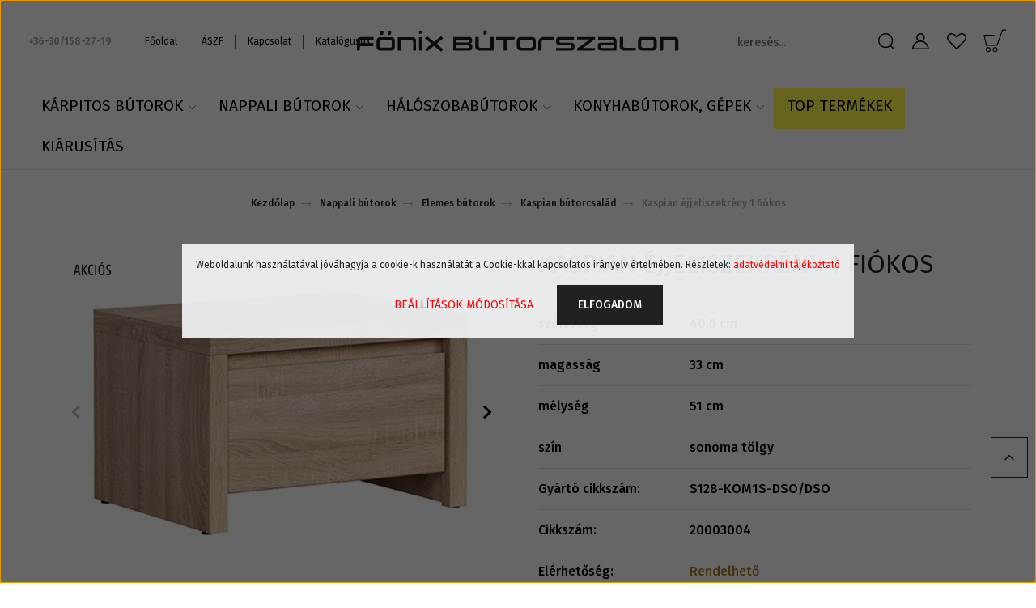

--- FILE ---
content_type: text/html; charset=UTF-8
request_url: https://www.fonixbutorszalon.hu/kaspian-ejjeliszekreny-1-fiokos
body_size: 34985
content:
<!DOCTYPE html>
<html lang="hu" dir="ltr">
<head>
    <title>Kaspian éjjeliszekrény 1 fiókos - Kaspian bútorcsalád</title>
    <meta charset="utf-8">
    <meta name="description" content="Kaspian éjjeliszekrény 1 fiókos a Kaspian bútorcsalád kategóriában - 23.600 Ft Széles választék, nagy raktárkészlet, bemutatóbútorok, állandó kedvező árak!">
    <meta name="robots" content="index, follow">
    <link rel="image_src" href="https://fonixb.cdn.shoprenter.hu/custom/fonixb/image/data/product/BRW/KASPIAN-2021/S128-KOM1S-DSO-DSO/szafka-nocna-kaspian-kolor-dab-sonoma-29478-xlarge.jpg.webp?lastmod=1707615588.1763587820">
    <meta property="og:title" content="Kaspian éjjeliszekrény 1 fiókos" />
    <meta property="og:type" content="product" />
    <meta property="og:url" content="https://www.fonixbutorszalon.hu/kaspian-ejjeliszekreny-1-fiokos" />
    <meta property="og:image" content="https://fonixb.cdn.shoprenter.hu/custom/fonixb/image/cache/w2292h1200/product/BRW/KASPIAN-2021/S128-KOM1S-DSO-DSO/szafka-nocna-kaspian-kolor-dab-sonoma-29478-xlarge.jpg.webp?lastmod=1707615588.1763587820" />
    <meta property="og:description" content="A Kaspian bútorcsalád széles elemválasztékának köszönhetően a ház minden helyisége változatosan berendezhető segítségével, így változatos de mégis egységes stílusú terek hozhatók létre. A Kaspian bútorcsaláddal a..." />
    <link href="https://fonixb.cdn.shoprenter.hu/custom/fonixb/image/data/f.png?lastmod=1515769670.1763587820" rel="icon" />
    <link href="https://fonixb.cdn.shoprenter.hu/custom/fonixb/image/data/f.png?lastmod=1515769670.1763587820" rel="apple-touch-icon" />
    <base href="https://www.fonixbutorszalon.hu:443" />
    <meta name="google-site-verification" content="0jIGa8_SJEAYD8dRv3831sOUn0vtNmCotGg-MdTmZRA" />

    <meta name="viewport" content="width=device-width, initial-scale=1, maximum-scale=1, user-scalable=0">
            <link href="https://www.fonixbutorszalon.hu/kaspian-ejjeliszekreny-1-fiokos" rel="canonical">
    
            
                    
                <link rel="preconnect" href="https://fonts.googleapis.com">
    <link rel="preconnect" href="https://fonts.gstatic.com" crossorigin>
    <link href="https://fonts.googleapis.com/css2?family=Quicksand:wght@300;400;500;600;700&display=swap" rel="stylesheet">
    <link href="https://cdnjs.cloudflare.com/ajax/libs/fancybox/3.5.7/jquery.fancybox.min.css" rel="stylesheet" />
            <link rel="stylesheet" href="https://fonixb.cdn.shoprenter.hu/custom/fonixb/catalog/view/theme/paris_global/style/1763468188.1591773721.1713478306.1766629786.css?v=null.1763587820" media="screen">
            <link rel="stylesheet" href="https://fonixb.cdn.shoprenter.hu/custom/fonixb/catalog/view/theme/paris_global/stylesheet/stylesheet.css?v=1766629786" media="screen">
        <script>
        window.nonProductQuality = 80;
    </script>
    <script src="//ajax.googleapis.com/ajax/libs/jquery/1.10.2/jquery.min.js"></script>
    <script>window.jQuery || document.write('<script src="https://fonixb.cdn.shoprenter.hu/catalog/view/javascript/jquery/jquery-1.10.2.min.js?v=1484139539"><\/script>');</script>
    <script src="//cdn.jsdelivr.net/npm/slick-carousel@1.8.1/slick/slick.min.js"></script>

            
    

    <!--Header JavaScript codes--><script src="https://fonixb.cdn.shoprenter.hu/web/compiled/js/countdown.js?v=1768907442"></script><script src="https://fonixb.cdn.shoprenter.hu/web/compiled/js/base.js?v=1768907442"></script><script src="https://fonixb.cdn.shoprenter.hu/web/compiled/js/before_starter2_head.js?v=1768907442"></script><script src="https://fonixb.cdn.shoprenter.hu/web/compiled/js/before_starter2_productpage.js?v=1768907442"></script><script src="https://fonixb.cdn.shoprenter.hu/web/compiled/js/nanobar.js?v=1768907442"></script><!--Header jQuery onLoad scripts--><script>window.countdownFormat='%D:%H:%M:%S';var BASEURL='https://www.fonixbutorszalon.hu';Currency={"symbol_left":"","symbol_right":" Ft","decimal_place":0,"decimal_point":",","thousand_point":".","currency":"HUF","value":1};var ShopRenter=ShopRenter||{};ShopRenter.product={"id":4767,"sku":"20003004","currency":"HUF","unitName":"db","price":23600,"name":"Kaspian \u00e9jjeliszekr\u00e9ny 1 fi\u00f3kos","brand":"BRW","currentVariant":[],"parent":{"id":4767,"sku":"20003004","unitName":"db","price":23600,"name":"Kaspian \u00e9jjeliszekr\u00e9ny 1 fi\u00f3kos"}};$(document).ready(function(){});$(window).load(function(){});</script><script src="https://fonixb.cdn.shoprenter.hu/web/compiled/js/vue/manifest.bundle.js?v=1768907440"></script><script>var ShopRenter=ShopRenter||{};ShopRenter.onCartUpdate=function(callable){document.addEventListener('cartChanged',callable)};ShopRenter.onItemAdd=function(callable){document.addEventListener('AddToCart',callable)};ShopRenter.onItemDelete=function(callable){document.addEventListener('deleteCart',callable)};ShopRenter.onSearchResultViewed=function(callable){document.addEventListener('AuroraSearchResultViewed',callable)};ShopRenter.onSubscribedForNewsletter=function(callable){document.addEventListener('AuroraSubscribedForNewsletter',callable)};ShopRenter.onCheckoutInitiated=function(callable){document.addEventListener('AuroraCheckoutInitiated',callable)};ShopRenter.onCheckoutShippingInfoAdded=function(callable){document.addEventListener('AuroraCheckoutShippingInfoAdded',callable)};ShopRenter.onCheckoutPaymentInfoAdded=function(callable){document.addEventListener('AuroraCheckoutPaymentInfoAdded',callable)};ShopRenter.onCheckoutOrderConfirmed=function(callable){document.addEventListener('AuroraCheckoutOrderConfirmed',callable)};ShopRenter.onCheckoutOrderPaid=function(callable){document.addEventListener('AuroraOrderPaid',callable)};ShopRenter.onCheckoutOrderPaidUnsuccessful=function(callable){document.addEventListener('AuroraOrderPaidUnsuccessful',callable)};ShopRenter.onProductPageViewed=function(callable){document.addEventListener('AuroraProductPageViewed',callable)};ShopRenter.onMarketingConsentChanged=function(callable){document.addEventListener('AuroraMarketingConsentChanged',callable)};ShopRenter.onCustomerRegistered=function(callable){document.addEventListener('AuroraCustomerRegistered',callable)};ShopRenter.onCustomerLoggedIn=function(callable){document.addEventListener('AuroraCustomerLoggedIn',callable)};ShopRenter.onCustomerUpdated=function(callable){document.addEventListener('AuroraCustomerUpdated',callable)};ShopRenter.onCartPageViewed=function(callable){document.addEventListener('AuroraCartPageViewed',callable)};ShopRenter.customer={"userId":0,"userClientIP":"3.131.85.10","userGroupId":8,"customerGroupTaxMode":"gross","customerGroupPriceMode":"only_gross","email":"","phoneNumber":"","name":{"firstName":"","lastName":""}};ShopRenter.theme={"name":"paris_global","family":"paris","parent":""};ShopRenter.shop={"name":"fonixb","locale":"hu","currency":{"code":"HUF","rate":1},"domain":"fonixb.myshoprenter.hu"};ShopRenter.page={"route":"product\/product","queryString":"kaspian-ejjeliszekreny-1-fiokos"};ShopRenter.formSubmit=function(form,callback){callback();};let loadedAsyncScriptCount=0;function asyncScriptLoaded(position){loadedAsyncScriptCount++;if(position==='body'){if(document.querySelectorAll('.async-script-tag').length===loadedAsyncScriptCount){if(/complete|interactive|loaded/.test(document.readyState)){document.dispatchEvent(new CustomEvent('asyncScriptsLoaded',{}));}else{document.addEventListener('DOMContentLoaded',()=>{document.dispatchEvent(new CustomEvent('asyncScriptsLoaded',{}));});}}}}</script><script type="text/javascript"async class="async-script-tag"onload="asyncScriptLoaded('header')"src="https://static2.rapidsearch.dev/resultpage.js?shop=fonixb.shoprenter.hu"></script><script type="text/javascript"async class="async-script-tag"onload="asyncScriptLoaded('header')"src="https://onsite-scripter.holostep.io/serve/core-init.js?accountId=45"></script><script type="text/javascript"src="https://fonixb.cdn.shoprenter.hu/web/compiled/js/vue/customerEventDispatcher.bundle.js?v=1768907440"></script>                
            
            <script>window.dataLayer=window.dataLayer||[];function gtag(){dataLayer.push(arguments)};var ShopRenter=ShopRenter||{};ShopRenter.config=ShopRenter.config||{};ShopRenter.config.googleConsentModeDefaultValue="denied";</script>                        <script type="text/javascript" src="https://fonixb.cdn.shoprenter.hu/web/compiled/js/vue/googleConsentMode.bundle.js?v=1768907440"></script>

            <!-- Facebook Pixel Code -->
<script>
!function(f,b,e,v,n,t,s)
{if(f.fbq)return;n=f.fbq=function(){n.callMethod?
n.callMethod.apply(n,arguments):n.queue.push(arguments)};
if(!f._fbq)f._fbq=n;n.push=n;n.loaded=!0;n.version='2.0';
n.queue=[];t=b.createElement(e);t.async=!0;
t.src=v;s=b.getElementsByTagName(e)[0];
s.parentNode.insertBefore(t,s)}(window, document,'script',
'https://connect.facebook.net/en_US/fbevents.js');
fbq('consent', 'revoke');
fbq('init', '362860921956595');
fbq('track', 'PageView');
document.addEventListener('AuroraProductPageViewed', function(auroraEvent) {
                    fbq('track', 'ViewContent', {
                        content_type: 'product',
                        content_ids: [auroraEvent.detail.product.id.toString()],
                        value: parseFloat(auroraEvent.detail.product.grossUnitPrice),
                        currency: auroraEvent.detail.product.currency
                    }, {
                        eventID: auroraEvent.detail.event.id
                    });
                });
document.addEventListener('AuroraAddedToCart', function(auroraEvent) {
    var fbpId = [];
    var fbpValue = 0;
    var fbpCurrency = '';

    auroraEvent.detail.products.forEach(function(item) {
        fbpValue += parseFloat(item.grossUnitPrice) * item.quantity;
        fbpId.push(item.id);
        fbpCurrency = item.currency;
    });


    fbq('track', 'AddToCart', {
        content_ids: fbpId,
        content_type: 'product',
        value: fbpValue,
        currency: fbpCurrency
    }, {
        eventID: auroraEvent.detail.event.id
    });
})
window.addEventListener('AuroraMarketingCookie.Changed', function(event) {
            let consentStatus = event.detail.isAccepted ? 'grant' : 'revoke';
            if (typeof fbq === 'function') {
                fbq('consent', consentStatus);
            }
        });
</script>
<noscript><img height="1" width="1" style="display:none"
src="https://www.facebook.com/tr?id=362860921956595&ev=PageView&noscript=1"
/></noscript>
<!-- End Facebook Pixel Code -->
            
            <!-- Global site tag (gtag.js) - Google Ads: 766086832 -->
<script async src="https://www.googletagmanager.com/gtag/js?id=AW-766086832"></script>
<script>
  window.dataLayer = window.dataLayer || [];
  function gtag(){dataLayer.push(arguments);}
  gtag('js', new Date());

  gtag('config', 'AW-766086832');
</script>

            
                <!--Global site tag(gtag.js)--><script async src="https://www.googletagmanager.com/gtag/js?id=G-M23SVPHSWP"></script><script>window.dataLayer=window.dataLayer||[];function gtag(){dataLayer.push(arguments);}
gtag('js',new Date());gtag('config','G-M23SVPHSWP');gtag('config','AW-766086832',{"allow_enhanced_conversions":true});</script>                                <script type="text/javascript" src="https://fonixb.cdn.shoprenter.hu/web/compiled/js/vue/GA4EventSender.bundle.js?v=1768907440"></script>

    
    
</head>
<body id="body" class="page-body product-page-body show-quantity-in-category paris_global-body desktop-device-body" role="document">
<script>var bodyComputedStyle=window.getComputedStyle(document.body);ShopRenter.theme.breakpoints={'xs':parseInt(bodyComputedStyle.getPropertyValue('--breakpoint-xs')),'sm':parseInt(bodyComputedStyle.getPropertyValue('--breakpoint-sm')),'md':parseInt(bodyComputedStyle.getPropertyValue('--breakpoint-md')),'lg':parseInt(bodyComputedStyle.getPropertyValue('--breakpoint-lg')),'xl':parseInt(bodyComputedStyle.getPropertyValue('--breakpoint-xl'))}</script><div id="fb-root"></div><script>(function(d,s,id){var js,fjs=d.getElementsByTagName(s)[0];if(d.getElementById(id))return;js=d.createElement(s);js.id=id;js.src="//connect.facebook.net/hu_HU/sdk/xfbml.customerchat.js#xfbml=1&version=v2.12&autoLogAppEvents=1";fjs.parentNode.insertBefore(js,fjs);}(document,"script","facebook-jssdk"));</script>
                    

<!-- cached --><div class="Fixed nanobar js-nanobar-first-login">
    <div class="container nanobar-container">
        <div class="row flex-column flex-sm-row ">
            <div class="col-12 col-lg-6 col-xl-7 nanobar-text-cookies align-self-center text-sm-left">
                Weboldalunk használatával jóváhagyja a cookie-k használatát a Cookie-kkal kapcsolatos irányelv értelmében. Részletek: <a href="/adatvedelem">adatvédelmi tájékoztató</a>
            </div>
            <div class="col-12 col-lg-6 col-xl-5 nanobar-buttons mt-2 m-lg-0 text-center text-lg-right">
                <a href="" class="btn btn-link nanobar-settings-button js-nanobar-settings-button">
                    Beállítások módosítása
                </a>
                <a href="" class="btn btn-primary nanobar-btn js-nanobar-close-cookies" data-button-save-text="Beállítások mentése">
                    Elfogadom
                </a>
            </div>
        </div>
        <div class="nanobar-cookies js-nanobar-cookies flex-column flex-sm-row text-left pt-3 mt-3" style="display: none;">
            <div class="form-check pt-2 pb-2 pr-2 mb-0">
                <input class="form-check-input" type="checkbox" name="required_cookies" disabled checked />
                <label class="form-check-label">
                    Szükséges cookie-k
                    <div class="cookies-help-text text-muted">
                        Ezek a cookie-k segítenek abban, hogy a webáruház használható és működőképes legyen.
                    </div>
                </label>
            </div>
            <div class="form-check pt-2 pb-2 pr-2 mb-0">
                <input class="form-check-input js-nanobar-marketing-cookies" type="checkbox" name="marketing_cookies"
                         checked />
                <label class="form-check-label">
                    Marketing cookie-k
                    <div class="cookies-help-text text-muted">
                        Ezeket a cookie-k segítenek abban, hogy az Ön érdeklődési körének megfelelő reklámokat és termékeket jelenítsük meg a webáruházban.
                    </div>
                </label>
            </div>
        </div>
    </div>
</div>

<script>
    (function ($) {
        $(document).ready(function () {
            new AuroraNanobar.FirstLogNanobarCheckbox(jQuery('.js-nanobar-first-login'), 'modal');
        });
    })(jQuery);
</script>
<!-- /cached -->
<!-- cached --><div class="Fixed nanobar js-nanobar-free-shipping">
    <div class="container nanobar-container">
        <button type="button" class="close js-nanobar-close" aria-label="Close">
            <span aria-hidden="true">&times;</span>
        </button>
        <div class="nanobar-text px-3"></div>
    </div>
</div>

<script>$(document).ready(function(){document.nanobarInstance=new AuroraNanobar.FreeShippingNanobar($('.js-nanobar-free-shipping'),'modal','500','','1');});</script><!-- /cached -->
                <!-- page-wrap -->

                <div class="page-wrap sr-search--enabled">
                                                <div id="section-header" class="section-wrapper ">
    
    

<header class="sticky-header">
            <div class="container-fluid">
            <nav class="navbar header-navbar flex-column">
                <div class="header-navbar-top d-flex justify-content-between w-100">
                    <div class="header-navbar-top-left d-flex align-items-center justify-content-start">
                        <div id="js-mobile-navbar" class="mobile-navbar">
                            <button id="js-hamburger-icon" class="btn btn-primary p-0">
                                <div class="hamburger-icon position-relative">
                                    <div class="hamburger-icon-line position-absolute line-1"></div>
                                    <div class="hamburger-icon-line position-absolute line-2"></div>
                                    <div class="hamburger-icon-line position-absolute line-3"></div>
                                </div>
                            </button>
                        </div>
                                                    <div class="header-contacts-wrapper">
                                <span class="d-flex flex-column flex-xl-row flex-wrap align-items-start align-items-xl-center">
                                                                            <a class="hamburger-phone hamburger-contacts-link" href="tel:+36-30/158-27-19">+36-30/158-27-19</a>
                                                                                                        </span>
                            </div>
                                                <!-- cached -->
    <ul class="nav headermenu-list">
                    <li class="nav-item">
                <a class="nav-link" href="https://www.fonixbutorszalon.hu"
                    target="_self"
                                        title="Főoldal"
                >
                    Főoldal
                </a>
                            </li>
                    <li class="nav-item">
                <a class="nav-link" href="https://www.fonixbutorszalon.hu/aszf"
                    target="_self"
                                        title="ÁSZF"
                >
                    ÁSZF
                </a>
                            </li>
                    <li class="nav-item">
                <a class="nav-link" href="https://www.fonixbutorszalon.hu/index.php?route=information/contact"
                    target="_self"
                                        title="Kapcsolat"
                >
                    Kapcsolat
                </a>
                            </li>
                    <li class="nav-item">
                <a class="nav-link" href="https://www.fonixbutorszalon.hu/katalogusok"
                    target="_self"
                                        title="Katalógusok"
                >
                    Katalógusok
                </a>
                            </li>
            </ul>
    <!-- /cached -->
                    </div>
                    <div class="header-navbar-top-center d-flex align-items-center justify-content-center">
                        <!-- cached -->
    <a class="navbar-brand" href="/"><img style="border: 0; max-width: 800px;" src="https://fonixb.cdn.shoprenter.hu/custom/fonixb/image/data/paris/fonix-logo-8.svg?v=1675038700" title="Főnix Bútorszalon Webáruház" alt="Főnix Bútorszalon Webáruház" /></a>
<!-- /cached -->
                    </div>

                                        <div class="header-navbar-top-right-search d-flex align-items-center justify-content-end">
                        <div class="dropdown search-module d-flex header-navbar-top-right-item">
                            <div class="input-group">
                                <input class="form-control form-control-lg disableAutocomplete" type="text" placeholder="keresés..." value=""
                                       id="filter_keyword" 
                                       onclick="this.value=(this.value==this.defaultValue)?'':this.value;"/>
                                <div class="input-group-append">
                                    <button class="btn" type="button" onclick="moduleSearch();">
                                        <svg width="20" height="20" viewBox="0 0 20 20" fill="currentColor" xmlns="https://www.w3.org/2000/svg">
    <path d="M9.10855 18.2134C11.3088 18.2134 13.3297 17.4263 14.9076 16.123L18.5686 19.784C18.7113 19.9268 18.898 20 19.0848 20C19.2715 20 19.4582 19.9268 19.601 19.784C19.8865 19.4984 19.8865 19.0335 19.601 18.7479L15.9546 15.1016C17.3604 13.4981 18.2134 11.4003 18.2134 9.10855C18.2134 4.08567 14.1278 0 9.10489 0C4.08201 0 0 4.08201 0 9.10489C0 14.1278 4.08567 18.2134 9.10855 18.2134ZM9.10855 1.46074C13.3224 1.46074 16.7527 4.88742 16.7527 9.10489C16.7527 13.3223 13.3224 16.749 9.10855 16.749C4.89475 16.749 1.4644 13.3187 1.4644 9.10489C1.4644 4.89109 4.89475 1.46074 9.10855 1.46074Z" />
</svg>

                                    </button>
                                </div>
                            </div>

                            <input type="hidden" id="filter_description" value="0"/>
                            <input type="hidden" id="search_shopname" value="fonixb"/>
                            <div id="results" class="dropdown-menu search-results"></div>
                        </div>

                        
                    </div>
                    
                    <div class="header-navbar-top-right d-flex align-items-center justify-content-end">
                                                    <div class="header-navbar-top-right-item header-navbar-top-right-login">
                                <!-- cached -->
    <ul class="nav login-list">
                    <li class="nav-item">
                <a class="nav-link btn" href="index.php?route=account/login" title="Belépés">
                    <span>
                        <svg width="21" height="20" viewBox="0 0 21 20" fill="currentColor" xmlns="https://www.w3.org/2000/svg">
    <path d="M0.747791 20H19.802C20.0039 20 20.1945 19.9178 20.3366 19.7757C20.4786 19.6336 20.5534 19.4393 20.5497 19.2374C20.4599 14.6878 17.3534 10.8299 13.1777 9.58505C14.5833 8.64673 15.5104 7.04673 15.5104 5.23364C15.5104 2.34766 13.1627 0 10.2768 0C7.39078 0 5.04312 2.34766 5.04312 5.23364C5.04312 7.04673 5.97022 8.64673 7.37209 9.58505C3.19639 10.8336 0.0898473 14.6878 0.000127707 19.2374C-0.00361061 19.4393 0.0748939 19.6336 0.213212 19.7757C0.351529 19.9178 0.54966 20 0.747791 20ZM6.53845 5.23364C6.53845 3.17383 8.21695 1.49533 10.2768 1.49533C12.3366 1.49533 14.0151 3.17383 14.0151 5.23364C14.0151 7.29346 12.3366 8.97196 10.2768 8.97196C8.21695 8.97196 6.53845 7.29346 6.53845 5.23364ZM10.2768 10.6542C14.7702 10.6542 18.5384 14.1121 19.0095 18.5047H1.54405C2.01508 14.1121 5.78331 10.6542 10.2768 10.6542Z"/>
</svg>

                    </span>
                </a>
            </li>
            </ul>
<!-- /cached -->
                            </div>
                                                <div class="header-navbar-top-right-item">
                            <hx:include src="/_fragment?_path=_format%3Dhtml%26_locale%3Den%26_controller%3Dmodule%252Fwishlist&amp;_hash=%2BaHnUzz8NIoBvGGDaq3tKtMETqQozheYnbPqLnhvMy4%3D"></hx:include>
                        </div>
                        <div id="js-cart" class="header-navbar-top-right-item">
                            <hx:include src="/_fragment?_path=_format%3Dhtml%26_locale%3Den%26_controller%3Dmodule%252Fcart&amp;_hash=5ZhevwuPq8qdmAGeUuBAMWnM44dlGixcAasqC%2B9V%2BLc%3D"></hx:include>
                        </div>
                    </div>
                </div>
                <div class="header-navbar-bottom">
                    


                    
            <div id="module_category_wrapper" class="module-category-wrapper">
    
    <div id="category" class="module content-module header-position hide-top category-module" >
                    <div class="module-body">
                        <div id="category-nav">
            


<ul class="nav nav-pills category category-menu sf-menu sf-horizontal cached">
    <li id="cat_271" class="nav-item item category-list module-list parent even">
    <a href="https://www.fonixbutorszalon.hu/karpitos-butorok" class="nav-link">
        Kárpitos bútorok
    </a>
            <ul class="nav flex-column children"><li id="cat_157" class="nav-item item category-list module-list even">
    <a href="https://www.fonixbutorszalon.hu/karpitos-butorok/karpitos-garniturak" class="nav-link">
        Kárpitos garnitúrák raktárról
    </a>
    </li><li id="cat_304" class="nav-item item category-list module-list odd">
    <a href="https://www.fonixbutorszalon.hu/karpitos-butorok/tervezheto" class="nav-link">
        Tervezhető kárpitos garnitúrák
    </a>
    </li><li id="cat_254" class="nav-item item category-list module-list even">
    <a href="https://www.fonixbutorszalon.hu/karpitos-butorok/fotelek" class="nav-link">
        Fotelek
    </a>
    </li><li id="cat_522" class="nav-item item category-list module-list odd">
    <a href="https://www.fonixbutorszalon.hu/karpitos-butorok/ada-mindful-living" class="nav-link">
        ADA Mindful Living
    </a>
    </li><li id="cat_506" class="nav-item item category-list module-list even">
    <a href="https://www.fonixbutorszalon.hu/karpitos-butorok/garniturak" class="nav-link">
        Garnitúrák akciós szövetekkel raktárról
    </a>
    </li></ul>
    </li><li id="cat_91" class="nav-item item category-list module-list parent odd">
    <a href="https://www.fonixbutorszalon.hu/nappali" class="nav-link">
        Nappali bútorok
    </a>
            <ul class="nav flex-column children"><li id="cat_154" class="nav-item item category-list module-list even">
    <a href="https://www.fonixbutorszalon.hu/nappali/fix-nappali" class="nav-link">
        Fix nappali bútor összeállítások
    </a>
    </li><li id="cat_135" class="nav-item item category-list module-list parent odd">
    <a href="https://www.fonixbutorszalon.hu/nappali/elemes-butorok" class="nav-link">
        Elemes bútorok
    </a>
            <ul class="nav flex-column children"><li id="cat_244" class="nav-item item category-list module-list even">
    <a href="https://www.fonixbutorszalon.hu/nappali/elemes-butorok/alameda-butorcsalad" class="nav-link">
        Alameda bútorcsalád
    </a>
    </li><li id="cat_258" class="nav-item item category-list module-list odd">
    <a href="https://www.fonixbutorszalon.hu/nappali/elemes-butorok/azteca-trio" class="nav-link">
        Azteca Trio bútorcsalád
    </a>
    </li><li id="cat_165" class="nav-item item category-list module-list even">
    <a href="https://www.fonixbutorszalon.hu/nappali/elemes-butorok/balder-butorcsalad" class="nav-link">
        Balder bútorcsalád
    </a>
    </li><li id="cat_166" class="nav-item item category-list module-list odd">
    <a href="https://www.fonixbutorszalon.hu/nappali/elemes-butorok/balin-butorcsalad" class="nav-link">
        Balin bútorcsalád
    </a>
    </li><li id="cat_323" class="nav-item item category-list module-list even">
    <a href="https://www.fonixbutorszalon.hu/nappali/elemes-butorok/balin-monastery" class="nav-link">
        Balin bútorcsalád Monastery
    </a>
    </li><li id="cat_167" class="nav-item item category-list module-list odd">
    <a href="https://www.fonixbutorszalon.hu/nappali/elemes-butorok/bergen-butorcsalad" class="nav-link">
        Bergen bútorcsalád
    </a>
    </li><li id="cat_307" class="nav-item item category-list module-list even">
    <a href="https://www.fonixbutorszalon.hu/nappali/elemes-butorok/forn" class="nav-link">
        Forn elemes bútorcsalád
    </a>
    </li><li id="cat_366" class="nav-item item category-list module-list odd">
    <a href="https://www.fonixbutorszalon.hu/nappali/elemes-butorok/gent" class="nav-link">
        Gent bútorcsalád
    </a>
    </li><li id="cat_368" class="nav-item item category-list module-list even">
    <a href="https://www.fonixbutorszalon.hu/nappali/elemes-butorok/hesen-grafit" class="nav-link">
        Hesen bútorcsalád grafit
    </a>
    </li><li id="cat_372" class="nav-item item category-list module-list odd">
    <a href="https://www.fonixbutorszalon.hu/nappali/elemes-butorok/hesen-vilagos" class="nav-link">
        Hesen bútorcsalád világos
    </a>
    </li><li id="cat_215" class="nav-item item category-list module-list even">
    <a href="https://www.fonixbutorszalon.hu/nappali/elemes-butorok/holten-butorcsalad" class="nav-link">
        Holten bútorcsalád
    </a>
    </li><li id="cat_461" class="nav-item item category-list module-list odd">
    <a href="https://www.fonixbutorszalon.hu/nappali/elemes-butorok/holten-tolgy" class="nav-link">
        Holten bútorcsalád, tölgy
    </a>
    </li><li id="cat_543" class="nav-item item category-list module-list even">
    <a href="https://www.fonixbutorszalon.hu/nappali/elemes-butorok/horton" class="nav-link">
        Horton nappali bútor
    </a>
    </li><li id="cat_313" class="nav-item item category-list module-list odd">
    <a href="https://www.fonixbutorszalon.hu/nappali/elemes-butorok/kaspian" class="nav-link">
        Kaspian bútorcsalád
    </a>
    </li><li id="cat_196" class="nav-item item category-list module-list even">
    <a href="https://www.fonixbutorszalon.hu/nappali/elemes-butorok/kent-butorcsalad" class="nav-link">
        Kent bútorcsalád
    </a>
    </li><li id="cat_465" class="nav-item item category-list module-list odd">
    <a href="https://www.fonixbutorszalon.hu/nappali/elemes-butorok/loksa" class="nav-link">
        Loksa bútorcsalád
    </a>
    </li><li id="cat_546" class="nav-item item category-list module-list even">
    <a href="https://www.fonixbutorszalon.hu/nappali/elemes-butorok/luen" class="nav-link">
        Luen nappali bútorcsalád
    </a>
    </li><li id="cat_212" class="nav-item item category-list module-list odd">
    <a href="https://www.fonixbutorszalon.hu/nappali/elemes-butorok/malcolm-butorcsalad" class="nav-link">
        Malcolm bútorcsalád
    </a>
    </li><li id="cat_213" class="nav-item item category-list module-list even">
    <a href="https://www.fonixbutorszalon.hu/nappali/elemes-butorok/nepo-butorcsalad" class="nav-link">
        Nepo bútorcsalád
    </a>
    </li><li id="cat_249" class="nav-item item category-list module-list odd">
    <a href="https://www.fonixbutorszalon.hu/nappali/elemes-butorok/nuis-butorcsalad" class="nav-link">
        Nuis bútorcsalád
    </a>
    </li><li id="cat_365" class="nav-item item category-list module-list even">
    <a href="https://www.fonixbutorszalon.hu/nappali/elemes-butorok/ostia" class="nav-link">
        Ostia bútorcsalád
    </a>
    </li><li id="cat_209" class="nav-item item category-list module-list odd">
    <a href="https://www.fonixbutorszalon.hu/nappali/elemes-butorok/patras-butorcsalad" class="nav-link">
        Patras bútorcsalád
    </a>
    </li><li id="cat_208" class="nav-item item category-list module-list even">
    <a href="https://www.fonixbutorszalon.hu/nappali/elemes-butorok/ruso-butorcsalad" class="nav-link">
        Ruso bútorcsalád
    </a>
    </li><li id="cat_479" class="nav-item item category-list module-list odd">
    <a href="https://www.fonixbutorszalon.hu/nappali/elemes-butorok/tetrix-sonoma" class="nav-link">
        Tetrix hálószobabútor - sonoma tölgy
    </a>
    </li><li id="cat_475" class="nav-item item category-list module-list even">
    <a href="https://www.fonixbutorszalon.hu/nappali/elemes-butorok/tetrix-feher" class="nav-link">
        Tetrix hálószobabútor fehér
    </a>
    </li><li id="cat_499" class="nav-item item category-list module-list odd">
    <a href="https://www.fonixbutorszalon.hu/nappali/elemes-butorok/tetrix-wotan" class="nav-link">
        Tetrix hálószobabútor wotan tölgy
    </a>
    </li><li id="cat_586" class="nav-item item category-list module-list even">
    <a href="https://www.fonixbutorszalon.hu/nappali/elemes-butorok/torin" class="nav-link">
        Torin nappali bútorcsalád
    </a>
    </li><li id="cat_178" class="nav-item item category-list module-list odd">
    <a href="https://www.fonixbutorszalon.hu/nappali/elemes-butorok/zele-butorcsalad" class="nav-link">
        Zele bútorcsalád
    </a>
    </li><li id="cat_494" class="nav-item item category-list module-list even">
    <a href="https://www.fonixbutorszalon.hu/nappali/elemes-butorok/zenda" class="nav-link">
        Zenda bútorcsalád
    </a>
    </li><li id="cat_551" class="nav-item item category-list module-list odd">
    <a href="https://www.fonixbutorszalon.hu/nappali/elemes-butorok/aksana" class="nav-link">
        Aksana nappali bútor
    </a>
    </li><li id="cat_591" class="nav-item item category-list module-list even">
    <a href="https://www.fonixbutorszalon.hu/nappali/elemes-butorok/bixbite" class="nav-link">
        Bixbite nappali bútor
    </a>
    </li><li id="cat_576" class="nav-item item category-list module-list odd">
    <a href="https://www.fonixbutorszalon.hu/nappali/elemes-butorok/bohol-szurke" class="nav-link">
        Bohol nappali bútorcsalád szürke
    </a>
    </li><li id="cat_343" class="nav-item item category-list module-list even">
    <a href="https://www.fonixbutorszalon.hu/nappali/elemes-butorok/concerto-dio-feher" class="nav-link">
        Concerto bútorcsalád dió-fehér
    </a>
    </li><li id="cat_554" class="nav-item item category-list module-list odd">
    <a href="https://www.fonixbutorszalon.hu/nappali/elemes-butorok/duro" class="nav-link">
        Duro nappali bútor
    </a>
    </li><li id="cat_550" class="nav-item item category-list module-list even">
    <a href="https://www.fonixbutorszalon.hu/nappali/elemes-butorok/duro-fekete" class="nav-link">
        Duro nappali bútor fekete
    </a>
    </li><li id="cat_579" class="nav-item item category-list module-list odd">
    <a href="https://www.fonixbutorszalon.hu/nappali/elemes-butorok/havanna" class="nav-link">
        Havanna nappali bútorcsalád
    </a>
    </li><li id="cat_489" class="nav-item item category-list module-list even">
    <a href="https://www.fonixbutorszalon.hu/nappali/elemes-butorok/kaszimiro" class="nav-link">
        Kaszimiro bútorcsalád
    </a>
    </li><li id="cat_549" class="nav-item item category-list module-list odd">
    <a href="https://www.fonixbutorszalon.hu/nappali/elemes-butorok/lacetti" class="nav-link">
        Lacetti nappali bútor
    </a>
    </li><li id="cat_514" class="nav-item item category-list module-list even">
    <a href="https://www.fonixbutorszalon.hu/nappali/elemes-butorok/pianola" class="nav-link">
        Pianola bútorcsalád
    </a>
    </li><li id="cat_342" class="nav-item item category-list module-list odd">
    <a href="https://www.fonixbutorszalon.hu/nappali/elemes-butorok/rossini" class="nav-link">
        Rossini bútorcsalád
    </a>
    </li><li id="cat_348" class="nav-item item category-list module-list even">
    <a href="https://www.fonixbutorszalon.hu/nappali/elemes-butorok/rovere" class="nav-link">
        Rovere bútorcsalád
    </a>
    </li><li id="cat_582" class="nav-item item category-list module-list odd">
    <a href="https://www.fonixbutorszalon.hu/nappali/elemes-butorok/salvatrice" class="nav-link">
        Salvatrice bútorkollekció
    </a>
    </li><li id="cat_518" class="nav-item item category-list module-list even">
    <a href="https://www.fonixbutorszalon.hu/nappali/elemes-butorok/sandoval" class="nav-link">
        Sandoval bútorcsalád
    </a>
    </li><li id="cat_511" class="nav-item item category-list module-list odd">
    <a href="https://www.fonixbutorszalon.hu/nappali/elemes-butorok/ulezza" class="nav-link">
        Ulezza nappali bútor
    </a>
    </li></ul>
    </li><li id="cat_162" class="nav-item item category-list module-list even">
    <a href="https://www.fonixbutorszalon.hu/nappali/komodok" class="nav-link">
        Komódok
    </a>
    </li><li id="cat_237" class="nav-item item category-list module-list parent odd">
    <a href="https://www.fonixbutorszalon.hu/nappali/eloszoba-butor" class="nav-link">
        Előszobabútor
    </a>
            <ul class="nav flex-column children"><li id="cat_460" class="nav-item item category-list module-list even">
    <a href="https://www.fonixbutorszalon.hu/nappali/eloszoba-butor/azteca-trio-eloszoba-460" class="nav-link">
        Azteca Trio előszoba
    </a>
    </li><li id="cat_417" class="nav-item item category-list module-list odd">
    <a href="https://www.fonixbutorszalon.hu/nappali/eloszoba-butor/flames-eloszobabutor-417" class="nav-link">
        Flames előszobabútor
    </a>
    </li><li id="cat_416" class="nav-item item category-list module-list even">
    <a href="https://www.fonixbutorszalon.hu/nappali/eloszoba-butor/gent-eloszobabutor-416" class="nav-link">
        Gent előszobabútor
    </a>
    </li><li id="cat_423" class="nav-item item category-list module-list odd">
    <a href="https://www.fonixbutorszalon.hu/nappali/eloszoba-butor/holten-eloszobabutor-423" class="nav-link">
        Holten előszobabútor
    </a>
    </li><li id="cat_420" class="nav-item item category-list module-list even">
    <a href="https://www.fonixbutorszalon.hu/nappali/eloszoba-butor/kaspian-eloszobabutor-420" class="nav-link">
        Kaspian előszobabútor
    </a>
    </li><li id="cat_466" class="nav-item item category-list module-list odd">
    <a href="https://www.fonixbutorszalon.hu/nappali/eloszoba-butor/loksa-eloszoba-466" class="nav-link">
        Loksa előszoba
    </a>
    </li></ul>
    </li><li id="cat_400" class="nav-item item category-list module-list parent even">
    <a href="https://www.fonixbutorszalon.hu/nappali/irodabutorok" class="nav-link">
        Irodabútorok
    </a>
            <ul class="nav flex-column children"><li id="cat_403" class="nav-item item category-list module-list even">
    <a href="https://www.fonixbutorszalon.hu/nappali/irodabutorok/space-office" class="nav-link">
        Space Office irodabútor család
    </a>
    </li></ul>
    </li><li id="cat_238" class="nav-item item category-list module-list odd">
    <a href="https://www.fonixbutorszalon.hu/nappali/tv-allvany-238" class="nav-link">
        TV-állvány
    </a>
    </li><li id="cat_155" class="nav-item item category-list module-list parent even">
    <a href="https://www.fonixbutorszalon.hu/nappali/ifjusagi-butorok" class="nav-link">
        Ifjúsági bútorok
    </a>
            <ul class="nav flex-column children"><li id="cat_566" class="nav-item item category-list module-list even">
    <a href="https://www.fonixbutorszalon.hu/nappali/ifjusagi-butorok/arkina" class="nav-link">
        Arkina ifjúsági bútorcsalád
    </a>
    </li><li id="cat_569" class="nav-item item category-list module-list odd">
    <a href="https://www.fonixbutorszalon.hu/nappali/ifjusagi-butorok/surfinio" class="nav-link">
        Surfinio ifjúsági bútorcsalád
    </a>
    </li><li id="cat_572" class="nav-item item category-list module-list even">
    <a href="https://www.fonixbutorszalon.hu/nappali/ifjusagi-butorok/wexlin" class="nav-link">
        Wexlin ifjúsági bútorcsalád
    </a>
    </li><li id="cat_227" class="nav-item item category-list module-list odd">
    <a href="https://www.fonixbutorszalon.hu/nappali/ifjusagi-butorok/nepo-ifjusagi-butorcsalad" class="nav-link">
        Nepo ifjúsági bútorcsalád
    </a>
    </li><li id="cat_503" class="nav-item item category-list module-list even">
    <a href="https://www.fonixbutorszalon.hu/nappali/ifjusagi-butorok/emeletes-agyak-503" class="nav-link">
        Emeletes ágyak
    </a>
    </li><li id="cat_226" class="nav-item item category-list module-list odd">
    <a href="https://www.fonixbutorszalon.hu/nappali/ifjusagi-butorok/malcolm-ifjusagi-butorcsalad" class="nav-link">
        Malcolm Ifjúsági bútorcsalád
    </a>
    </li></ul>
    </li><li id="cat_160" class="nav-item item category-list module-list parent odd">
    <a href="https://www.fonixbutorszalon.hu/nappali/szekek" class="nav-link">
        Székek
    </a>
            <ul class="nav flex-column children"><li id="cat_230" class="nav-item item category-list module-list even">
    <a href="https://www.fonixbutorszalon.hu/nappali/szekek/etkezoszekek" class="nav-link">
        Étkezőszékek
    </a>
    </li><li id="cat_229" class="nav-item item category-list module-list odd">
    <a href="https://www.fonixbutorszalon.hu/nappali/szekek/irodai-szekek" class="nav-link">
        Irodai székek
    </a>
    </li><li id="cat_232" class="nav-item item category-list module-list even">
    <a href="https://www.fonixbutorszalon.hu/nappali/szekek/targyaloszekek-232" class="nav-link">
        Tárgyaló és ipari székek
    </a>
    </li><li id="cat_236" class="nav-item item category-list module-list odd">
    <a href="https://www.fonixbutorszalon.hu/nappali/szekek/barszekek" class="nav-link">
        Bárszékek
    </a>
    </li><li id="cat_535" class="nav-item item category-list module-list even">
    <a href="https://www.fonixbutorszalon.hu/nappali/szekek/puffok" class="nav-link">
        Puffok
    </a>
    </li></ul>
    </li><li id="cat_161" class="nav-item item category-list module-list parent even">
    <a href="https://www.fonixbutorszalon.hu/nappali/asztalok" class="nav-link">
        Asztalok
    </a>
            <ul class="nav flex-column children"><li id="cat_234" class="nav-item item category-list module-list even">
    <a href="https://www.fonixbutorszalon.hu/nappali/asztalok/dohanyzoasztalok-234" class="nav-link">
        Dohányzóasztalok
    </a>
    </li><li id="cat_235" class="nav-item item category-list module-list odd">
    <a href="https://www.fonixbutorszalon.hu/nappali/asztalok/etkezoasztalok" class="nav-link">
        Étkezőasztalok
    </a>
    </li><li id="cat_239" class="nav-item item category-list module-list even">
    <a href="https://www.fonixbutorszalon.hu/nappali/asztalok/iroasztalok" class="nav-link">
        Íróasztalok
    </a>
    </li></ul>
    </li><li id="cat_562" class="nav-item item category-list module-list odd">
    <a href="https://www.fonixbutorszalon.hu/nappali/konyvespolc" class="nav-link">
        Könyvespolcok
    </a>
    </li></ul>
    </li><li id="cat_124" class="nav-item item category-list module-list parent even">
    <a href="https://www.fonixbutorszalon.hu/haloszoba" class="nav-link">
        Hálószobabútorok
    </a>
            <ul class="nav flex-column children"><li id="cat_139" class="nav-item item category-list module-list even">
    <a href="https://www.fonixbutorszalon.hu/haloszoba/franciaagyak" class="nav-link">
        Franciaágyak
    </a>
    </li><li id="cat_136" class="nav-item item category-list module-list odd">
    <a href="https://www.fonixbutorszalon.hu/haloszoba/gardrobszekrenyek" class="nav-link">
        gardróbszekrények
    </a>
    </li><li id="cat_138" class="nav-item item category-list module-list even">
    <a href="https://www.fonixbutorszalon.hu/haloszoba/komodok-halo" class="nav-link">
        Komódok
    </a>
    </li><li id="cat_218" class="nav-item item category-list module-list odd">
    <a href="https://www.fonixbutorszalon.hu/haloszoba/matracok" class="nav-link">
        Matracok, ágyrácsok
    </a>
    </li><li id="cat_141" class="nav-item item category-list module-list even">
    <a href="https://www.fonixbutorszalon.hu/haloszoba/ejjeliszekrlnyek-141" class="nav-link">
        Éjjeliszekrények
    </a>
    </li><li id="cat_485" class="nav-item item category-list module-list odd">
    <a href="https://www.fonixbutorszalon.hu/haloszoba/fenyobutorok" class="nav-link">
        Fenyőbútorok
    </a>
    </li><li id="cat_588" class="nav-item item category-list module-list even">
    <a href="https://www.fonixbutorszalon.hu/haloszoba/edwal" class="nav-link">
        Edwal hálószobabútor
    </a>
    </li><li id="cat_541" class="nav-item item category-list module-list odd">
    <a href="https://www.fonixbutorszalon.hu/haloszoba/orkney" class="nav-link">
        Orkney hálószobabútor
    </a>
    </li><li id="cat_524" class="nav-item item category-list module-list even">
    <a href="https://www.fonixbutorszalon.hu/haloszoba/arno-feher" class="nav-link">
        Arno hálószoba fehér-ezüst
    </a>
    </li><li id="cat_527" class="nav-item item category-list module-list odd">
    <a href="https://www.fonixbutorszalon.hu/haloszoba/arno-fekete" class="nav-link">
        Arno hálószoba fekete-arany
    </a>
    </li><li id="cat_573" class="nav-item item category-list module-list even">
    <a href="https://www.fonixbutorszalon.hu/haloszoba/cadixo" class="nav-link">
        Cadixo gardróbszekrény rendszer
    </a>
    </li><li id="cat_557" class="nav-item item category-list module-list odd">
    <a href="https://www.fonixbutorszalon.hu/haloszoba/high-rock" class="nav-link">
        High Rock hálószobabútor
    </a>
    </li><li id="cat_559" class="nav-item item category-list module-list even">
    <a href="https://www.fonixbutorszalon.hu/haloszoba/pembury" class="nav-link">
        Pembury hálószobabútor
    </a>
    </li><li id="cat_533" class="nav-item item category-list module-list odd">
    <a href="https://www.fonixbutorszalon.hu/haloszoba/sigma-flagstaff" class="nav-link">
        Sigma hálószobabútor tölgy-matt fekete
    </a>
    </li><li id="cat_491" class="nav-item item category-list module-list even">
    <a href="https://www.fonixbutorszalon.hu/haloszoba/tampa-haloszoba-artisan" class="nav-link">
        Tampa hálószoba
    </a>
    </li><li id="cat_482" class="nav-item item category-list module-list odd">
    <a href="https://www.fonixbutorszalon.hu/haloszoba/tetrix-sonoma-haloszobabutor" class="nav-link">
        Tetrix hálószoba - sonoma tölgy
    </a>
    </li><li id="cat_500" class="nav-item item category-list module-list even">
    <a href="https://www.fonixbutorszalon.hu/haloszoba/tetrix-halo-wotan" class="nav-link">
        Tetrix hálószoba wotan tölgy
    </a>
    </li><li id="cat_476" class="nav-item item category-list module-list odd">
    <a href="https://www.fonixbutorszalon.hu/haloszoba/tetrix-haloszoba-feher" class="nav-link">
        Tetrix hálószobabútor fehér
    </a>
    </li><li id="cat_490" class="nav-item item category-list module-list even">
    <a href="https://www.fonixbutorszalon.hu/haloszoba/west-walley-haloszoba-490" class="nav-link">
        West Walley hálószoba
    </a>
    </li><li id="cat_529" class="nav-item item category-list module-list odd">
    <a href="https://www.fonixbutorszalon.hu/haloszoba/galaxy-carbon-haloszoba" class="nav-link">
        Galaxy carbon tölgy hálószoba
    </a>
    </li><li id="cat_424" class="nav-item item category-list module-list even">
    <a href="https://www.fonixbutorszalon.hu/haloszoba/galaxy-monastery-haloszoba" class="nav-link">
        Galaxy hálószoba
    </a>
    </li><li id="cat_532" class="nav-item item category-list module-list odd">
    <a href="https://www.fonixbutorszalon.hu/haloszoba/galaxy-feher-haloszoba" class="nav-link">
        Galaxy hálószoba fehér kőris
    </a>
    </li><li id="cat_305" class="nav-item item category-list module-list even">
    <a href="https://www.fonixbutorszalon.hu/haloszoba/coleen" class="nav-link">
        Coleen hálószoba bútorcsalád
    </a>
    </li><li id="cat_390" class="nav-item item category-list module-list odd">
    <a href="https://www.fonixbutorszalon.hu/haloszoba/evora-halo-feher" class="nav-link">
        Evora hálószoba fehér kőris
    </a>
    </li><li id="cat_388" class="nav-item item category-list module-list even">
    <a href="https://www.fonixbutorszalon.hu/haloszoba/evora-haloszoba-zold" class="nav-link">
        Evora hálószoba zöld
    </a>
    </li><li id="cat_383" class="nav-item item category-list module-list odd">
    <a href="https://www.fonixbutorszalon.hu/haloszoba/hektor-halo-antracit" class="nav-link">
        Hektor háló antracit
    </a>
    </li><li id="cat_385" class="nav-item item category-list module-list even">
    <a href="https://www.fonixbutorszalon.hu/haloszoba/hektor-halo-feher" class="nav-link">
        Hektor hálószoba fehér
    </a>
    </li><li id="cat_289" class="nav-item item category-list module-list odd">
    <a href="https://www.fonixbutorszalon.hu/haloszoba/kassel-haloszoba-butorcsalad" class="nav-link">
        Kassel hálószoba bútorcsalád
    </a>
    </li><li id="cat_306" class="nav-item item category-list module-list even">
    <a href="https://www.fonixbutorszalon.hu/haloszoba/timberstyle" class="nav-link">
        Timberstyle hálószoba bútorcsalád
    </a>
    </li></ul>
    </li><li id="cat_142" class="nav-item item category-list module-list parent odd">
    <a href="https://www.fonixbutorszalon.hu/konyhabutorok-gepek" class="nav-link">
        Konyhabútorok, gépek
    </a>
            <ul class="nav flex-column children"><li id="cat_354" class="nav-item item category-list module-list even">
    <a href="https://www.fonixbutorszalon.hu/konyhabutorok-gepek/express-konyha" class="nav-link">
        Express konyhaprogram
    </a>
    </li><li id="cat_145" class="nav-item item category-list module-list odd">
    <a href="https://www.fonixbutorszalon.hu/konyhabutorok-gepek/nolte" class="nav-link">
        Nolte konyhabútorok
    </a>
    </li><li id="cat_382" class="nav-item item category-list module-list parent even">
    <a href="https://www.fonixbutorszalon.hu/konyhabutorok-gepek/konyhagepek" class="nav-link">
        Beépíthető konyhagépek
    </a>
            <ul class="nav flex-column children"><li id="cat_449" class="nav-item item category-list module-list even">
    <a href="https://www.fonixbutorszalon.hu/konyhabutorok-gepek/konyhagepek/beepitheto-fozolapok-449" class="nav-link">
        Beépíthető főzőlapok
    </a>
    </li><li id="cat_451" class="nav-item item category-list module-list odd">
    <a href="https://www.fonixbutorszalon.hu/konyhabutorok-gepek/konyhagepek/beepitett-hutoszekrenyek" class="nav-link">
        Beépíthető hűtőszekrények
    </a>
    </li><li id="cat_452" class="nav-item item category-list module-list even">
    <a href="https://www.fonixbutorszalon.hu/konyhabutorok-gepek/konyhagepek/beepitheto-mikrosutok-452" class="nav-link">
        Beépíthető mikrosütők
    </a>
    </li><li id="cat_457" class="nav-item item category-list module-list odd">
    <a href="https://www.fonixbutorszalon.hu/konyhabutorok-gepek/konyhagepek/beepitheto-mosogatogepek-457" class="nav-link">
        Beépíthető mosogatógépek
    </a>
    </li><li id="cat_446" class="nav-item item category-list module-list even">
    <a href="https://www.fonixbutorszalon.hu/konyhabutorok-gepek/konyhagepek/beepitheto-sutok-446" class="nav-link">
        Beépíthető sütők
    </a>
    </li><li id="cat_458" class="nav-item item category-list module-list odd">
    <a href="https://www.fonixbutorszalon.hu/konyhabutorok-gepek/konyhagepek/csaptelepek-458" class="nav-link">
        Csaptelepek
    </a>
    </li><li id="cat_445" class="nav-item item category-list module-list even">
    <a href="https://www.fonixbutorszalon.hu/konyhabutorok-gepek/konyhagepek/mosogatotalcak-445" class="nav-link">
        Mosogatótálcák
    </a>
    </li><li id="cat_454" class="nav-item item category-list module-list odd">
    <a href="https://www.fonixbutorszalon.hu/konyhabutorok-gepek/konyhagepek/paraelszivok-454" class="nav-link">
        Páraelszívók
    </a>
    </li></ul>
    </li><li id="cat_462" class="nav-item item category-list module-list odd">
    <a href="https://www.fonixbutorszalon.hu/konyhabutorok-gepek/konyha-kiarusitas" class="nav-link">
        Konyha bemutatódarab kiárusítás
    </a>
    </li></ul>
    </li><li id="cat_564" class="nav-item item category-list module-list even">
    <a href="https://www.fonixbutorszalon.hu/top" class="nav-link">
        TOP termékek
    </a>
    </li><li id="cat_340" class="nav-item item category-list module-list odd">
    <a href="https://www.fonixbutorszalon.hu/kiarusitas" class="nav-link">
        Kiárusítás
    </a>
    </li><li id="cat_587" class="nav-item item category-list module-list even">
    <a href="https://www.fonixbutorszalon.hu/kiemelt" class="nav-link">
        kiemelt
    </a>
    </li>
</ul>

<script>$(function(){$("ul.category").superfish({animation:{opacity:'show'},popUpSelector:"ul.category,ul.children,.js-subtree-dropdown",delay:400,speed:'normal',hoverClass:'js-sf-hover'});});</script>        </div>
            </div>
                                </div>
    
            </div>
    
                </div>
            </nav>
        </div>
    </header>
            

<script src="https://cdnjs.cloudflare.com/ajax/libs/jQuery.mmenu/8.5.8/mmenu.min.js"></script>
<link rel="stylesheet" href="https://cdnjs.cloudflare.com/ajax/libs/jQuery.mmenu/8.5.8/mmenu.min.css"/>
<script>
    document.addEventListener("DOMContentLoaded", () => {
        //Mmenu initialize
        const menu = new Mmenu("#js-mobile-nav", {
            slidingSubmenus: true,
            navbar: {
                title: " "
            },
            "counters": true,
            "extensions": [
                "fullscreen",
                "theme-black",
                "pagedim-black",
                "position-front"
            ]
        });
        const api = menu.API;

        //Hamburger menu click event
        document.querySelector("#js-hamburger-icon").addEventListener(
            "click", (evnt) => {
                evnt.preventDefault();
                api.open();
            }
        );

        document.querySelector(".js-close-menu").addEventListener(
            "click", (evnt) => {
                evnt.preventDefault();
                api.close();
            }
        );
    });
</script>

<style>
    #js-mobile-nav.mm-menu_opened {
        display: block !important;
    }
    .mm-menu {
        --mm-color-background: #212121;
        --mm-color-border: #474747;
        --mm-listitem-size: 40px;
        --mm-color-button: #919191;
        --mm-color-text-dimmed:#fff;
    }

    .mm-counter {
        width: 10px;
    }
</style>

<div id="js-mobile-nav" style="display: none;">
    <span class="login-and-exit-line">
        <span class="login-and-exit-line-inner d-flex w-100 align-items-center justify-content-between">
            <span class="close-menu-button-wrapper d-flex justify-content-start align-items-center">
                <a class="js-close-menu" href="#">
                    <div class="btn d-flex-center">
                        <svg width="20" height="19" viewBox="0 0 20 19" fill="currentColor" xmlns="https://www.w3.org/2000/svg">
    <path d="M0.562455 1.44042L17.6102 18.4881C17.9778 18.8558 18.5333 18.9021 18.8444 18.591C19.1555 18.2798 19.1092 17.7244 18.7415 17.3568L1.69383 0.30905C1.32613 -0.0586452 0.77073 -0.104929 0.459603 0.206198C0.148476 0.517325 0.194759 1.07273 0.562455 1.44042Z" />
    <path d="M18.4881 1.44042L1.44042 18.4881C1.07273 18.8558 0.517325 18.9021 0.206198 18.591C-0.104929 18.2798 -0.0586457 17.7244 0.30905 17.3568L17.3568 0.30905C17.7244 -0.0586452 18.2798 -0.104929 18.591 0.206198C18.9021 0.517325 18.8558 1.07273 18.4881 1.44042Z" />
</svg>

                    </div>
                </a>
            </span>
            <span class="hamburger-login-box-wrapper">
                                    <span class="hamburger-login-box">
                                                    <span class="mobile-login-buttons">
                            <span class="mobile-login-buttons-row d-flex justify-content-start">
                                <span class="w-50">
                                    <a href="index.php?route=account/login" class="btn btn-sm btn-primary btn-block">Belépés</a>
                                </span>
                                <span class="w-50">
                                    <a href="index.php?route=account/create" class="btn btn-sm btn-outline-primary btn-block">Regisztráció</a>
                                </span>
                            </span>
                        </span>
                                                </span>
                            </span>
        </span>
    </span>
    <ul>
        <li>
    <a href="https://www.fonixbutorszalon.hu/karpitos-butorok">
        Kárpitos bútorok
    </a>
            <ul><li>
    <a href="https://www.fonixbutorszalon.hu/karpitos-butorok/karpitos-garniturak">
        Kárpitos garnitúrák raktárról
    </a>
    </li><li>
    <a href="https://www.fonixbutorszalon.hu/karpitos-butorok/tervezheto">
        Tervezhető kárpitos garnitúrák
    </a>
    </li><li>
    <a href="https://www.fonixbutorszalon.hu/karpitos-butorok/fotelek">
        Fotelek
    </a>
    </li><li>
    <a href="https://www.fonixbutorszalon.hu/karpitos-butorok/ada-mindful-living">
        ADA Mindful Living
    </a>
    </li><li>
    <a href="https://www.fonixbutorszalon.hu/karpitos-butorok/garniturak">
        Garnitúrák akciós szövetekkel raktárról
    </a>
    </li></ul>
    </li><li>
    <a href="https://www.fonixbutorszalon.hu/nappali">
        Nappali bútorok
    </a>
            <ul><li>
    <a href="https://www.fonixbutorszalon.hu/nappali/fix-nappali">
        Fix nappali bútor összeállítások
    </a>
    </li><li>
    <a href="https://www.fonixbutorszalon.hu/nappali/elemes-butorok">
        Elemes bútorok
    </a>
            <ul><li>
    <a href="https://www.fonixbutorszalon.hu/nappali/elemes-butorok/alameda-butorcsalad">
        Alameda bútorcsalád
    </a>
    </li><li>
    <a href="https://www.fonixbutorszalon.hu/nappali/elemes-butorok/azteca-trio">
        Azteca Trio bútorcsalád
    </a>
    </li><li>
    <a href="https://www.fonixbutorszalon.hu/nappali/elemes-butorok/balder-butorcsalad">
        Balder bútorcsalád
    </a>
    </li><li>
    <a href="https://www.fonixbutorszalon.hu/nappali/elemes-butorok/balin-butorcsalad">
        Balin bútorcsalád
    </a>
    </li><li>
    <a href="https://www.fonixbutorszalon.hu/nappali/elemes-butorok/balin-monastery">
        Balin bútorcsalád Monastery
    </a>
    </li><li>
    <a href="https://www.fonixbutorszalon.hu/nappali/elemes-butorok/bergen-butorcsalad">
        Bergen bútorcsalád
    </a>
    </li><li>
    <a href="https://www.fonixbutorszalon.hu/nappali/elemes-butorok/forn">
        Forn elemes bútorcsalád
    </a>
    </li><li>
    <a href="https://www.fonixbutorszalon.hu/nappali/elemes-butorok/gent">
        Gent bútorcsalád
    </a>
    </li><li>
    <a href="https://www.fonixbutorszalon.hu/nappali/elemes-butorok/hesen-grafit">
        Hesen bútorcsalád grafit
    </a>
    </li><li>
    <a href="https://www.fonixbutorszalon.hu/nappali/elemes-butorok/hesen-vilagos">
        Hesen bútorcsalád világos
    </a>
    </li><li>
    <a href="https://www.fonixbutorszalon.hu/nappali/elemes-butorok/holten-butorcsalad">
        Holten bútorcsalád
    </a>
    </li><li>
    <a href="https://www.fonixbutorszalon.hu/nappali/elemes-butorok/holten-tolgy">
        Holten bútorcsalád, tölgy
    </a>
    </li><li>
    <a href="https://www.fonixbutorszalon.hu/nappali/elemes-butorok/horton">
        Horton nappali bútor
    </a>
    </li><li>
    <a href="https://www.fonixbutorszalon.hu/nappali/elemes-butorok/kaspian">
        Kaspian bútorcsalád
    </a>
    </li><li>
    <a href="https://www.fonixbutorszalon.hu/nappali/elemes-butorok/kent-butorcsalad">
        Kent bútorcsalád
    </a>
    </li><li>
    <a href="https://www.fonixbutorszalon.hu/nappali/elemes-butorok/loksa">
        Loksa bútorcsalád
    </a>
    </li><li>
    <a href="https://www.fonixbutorszalon.hu/nappali/elemes-butorok/luen">
        Luen nappali bútorcsalád
    </a>
    </li><li>
    <a href="https://www.fonixbutorszalon.hu/nappali/elemes-butorok/malcolm-butorcsalad">
        Malcolm bútorcsalád
    </a>
    </li><li>
    <a href="https://www.fonixbutorszalon.hu/nappali/elemes-butorok/nepo-butorcsalad">
        Nepo bútorcsalád
    </a>
    </li><li>
    <a href="https://www.fonixbutorszalon.hu/nappali/elemes-butorok/nuis-butorcsalad">
        Nuis bútorcsalád
    </a>
    </li><li>
    <a href="https://www.fonixbutorszalon.hu/nappali/elemes-butorok/ostia">
        Ostia bútorcsalád
    </a>
    </li><li>
    <a href="https://www.fonixbutorszalon.hu/nappali/elemes-butorok/patras-butorcsalad">
        Patras bútorcsalád
    </a>
    </li><li>
    <a href="https://www.fonixbutorszalon.hu/nappali/elemes-butorok/ruso-butorcsalad">
        Ruso bútorcsalád
    </a>
    </li><li>
    <a href="https://www.fonixbutorszalon.hu/nappali/elemes-butorok/tetrix-sonoma">
        Tetrix hálószobabútor - sonoma tölgy
    </a>
    </li><li>
    <a href="https://www.fonixbutorszalon.hu/nappali/elemes-butorok/tetrix-feher">
        Tetrix hálószobabútor fehér
    </a>
    </li><li>
    <a href="https://www.fonixbutorszalon.hu/nappali/elemes-butorok/tetrix-wotan">
        Tetrix hálószobabútor wotan tölgy
    </a>
    </li><li>
    <a href="https://www.fonixbutorszalon.hu/nappali/elemes-butorok/torin">
        Torin nappali bútorcsalád
    </a>
    </li><li>
    <a href="https://www.fonixbutorszalon.hu/nappali/elemes-butorok/zele-butorcsalad">
        Zele bútorcsalád
    </a>
    </li><li>
    <a href="https://www.fonixbutorszalon.hu/nappali/elemes-butorok/zenda">
        Zenda bútorcsalád
    </a>
    </li><li>
    <a href="https://www.fonixbutorszalon.hu/nappali/elemes-butorok/aksana">
        Aksana nappali bútor
    </a>
    </li><li>
    <a href="https://www.fonixbutorszalon.hu/nappali/elemes-butorok/bixbite">
        Bixbite nappali bútor
    </a>
    </li><li>
    <a href="https://www.fonixbutorszalon.hu/nappali/elemes-butorok/bohol-szurke">
        Bohol nappali bútorcsalád szürke
    </a>
    </li><li>
    <a href="https://www.fonixbutorszalon.hu/nappali/elemes-butorok/concerto-dio-feher">
        Concerto bútorcsalád dió-fehér
    </a>
    </li><li>
    <a href="https://www.fonixbutorszalon.hu/nappali/elemes-butorok/duro">
        Duro nappali bútor
    </a>
    </li><li>
    <a href="https://www.fonixbutorszalon.hu/nappali/elemes-butorok/duro-fekete">
        Duro nappali bútor fekete
    </a>
    </li><li>
    <a href="https://www.fonixbutorszalon.hu/nappali/elemes-butorok/havanna">
        Havanna nappali bútorcsalád
    </a>
    </li><li>
    <a href="https://www.fonixbutorszalon.hu/nappali/elemes-butorok/kaszimiro">
        Kaszimiro bútorcsalád
    </a>
    </li><li>
    <a href="https://www.fonixbutorszalon.hu/nappali/elemes-butorok/lacetti">
        Lacetti nappali bútor
    </a>
    </li><li>
    <a href="https://www.fonixbutorszalon.hu/nappali/elemes-butorok/pianola">
        Pianola bútorcsalád
    </a>
    </li><li>
    <a href="https://www.fonixbutorszalon.hu/nappali/elemes-butorok/rossini">
        Rossini bútorcsalád
    </a>
    </li><li>
    <a href="https://www.fonixbutorszalon.hu/nappali/elemes-butorok/rovere">
        Rovere bútorcsalád
    </a>
    </li><li>
    <a href="https://www.fonixbutorszalon.hu/nappali/elemes-butorok/salvatrice">
        Salvatrice bútorkollekció
    </a>
    </li><li>
    <a href="https://www.fonixbutorszalon.hu/nappali/elemes-butorok/sandoval">
        Sandoval bútorcsalád
    </a>
    </li><li>
    <a href="https://www.fonixbutorszalon.hu/nappali/elemes-butorok/ulezza">
        Ulezza nappali bútor
    </a>
    </li></ul>
    </li><li>
    <a href="https://www.fonixbutorszalon.hu/nappali/komodok">
        Komódok
    </a>
    </li><li>
    <a href="https://www.fonixbutorszalon.hu/nappali/eloszoba-butor">
        Előszobabútor
    </a>
            <ul><li>
    <a href="https://www.fonixbutorszalon.hu/nappali/eloszoba-butor/azteca-trio-eloszoba-460">
        Azteca Trio előszoba
    </a>
    </li><li>
    <a href="https://www.fonixbutorszalon.hu/nappali/eloszoba-butor/flames-eloszobabutor-417">
        Flames előszobabútor
    </a>
    </li><li>
    <a href="https://www.fonixbutorszalon.hu/nappali/eloszoba-butor/gent-eloszobabutor-416">
        Gent előszobabútor
    </a>
    </li><li>
    <a href="https://www.fonixbutorszalon.hu/nappali/eloszoba-butor/holten-eloszobabutor-423">
        Holten előszobabútor
    </a>
    </li><li>
    <a href="https://www.fonixbutorszalon.hu/nappali/eloszoba-butor/kaspian-eloszobabutor-420">
        Kaspian előszobabútor
    </a>
    </li><li>
    <a href="https://www.fonixbutorszalon.hu/nappali/eloszoba-butor/loksa-eloszoba-466">
        Loksa előszoba
    </a>
    </li></ul>
    </li><li>
    <a href="https://www.fonixbutorszalon.hu/nappali/irodabutorok">
        Irodabútorok
    </a>
            <ul><li>
    <a href="https://www.fonixbutorszalon.hu/nappali/irodabutorok/space-office">
        Space Office irodabútor család
    </a>
    </li></ul>
    </li><li>
    <a href="https://www.fonixbutorszalon.hu/nappali/tv-allvany-238">
        TV-állvány
    </a>
    </li><li>
    <a href="https://www.fonixbutorszalon.hu/nappali/ifjusagi-butorok">
        Ifjúsági bútorok
    </a>
            <ul><li>
    <a href="https://www.fonixbutorszalon.hu/nappali/ifjusagi-butorok/arkina">
        Arkina ifjúsági bútorcsalád
    </a>
    </li><li>
    <a href="https://www.fonixbutorszalon.hu/nappali/ifjusagi-butorok/surfinio">
        Surfinio ifjúsági bútorcsalád
    </a>
    </li><li>
    <a href="https://www.fonixbutorszalon.hu/nappali/ifjusagi-butorok/wexlin">
        Wexlin ifjúsági bútorcsalád
    </a>
    </li><li>
    <a href="https://www.fonixbutorszalon.hu/nappali/ifjusagi-butorok/nepo-ifjusagi-butorcsalad">
        Nepo ifjúsági bútorcsalád
    </a>
    </li><li>
    <a href="https://www.fonixbutorszalon.hu/nappali/ifjusagi-butorok/emeletes-agyak-503">
        Emeletes ágyak
    </a>
    </li><li>
    <a href="https://www.fonixbutorszalon.hu/nappali/ifjusagi-butorok/malcolm-ifjusagi-butorcsalad">
        Malcolm Ifjúsági bútorcsalád
    </a>
    </li></ul>
    </li><li>
    <a href="https://www.fonixbutorszalon.hu/nappali/szekek">
        Székek
    </a>
            <ul><li>
    <a href="https://www.fonixbutorszalon.hu/nappali/szekek/etkezoszekek">
        Étkezőszékek
    </a>
    </li><li>
    <a href="https://www.fonixbutorszalon.hu/nappali/szekek/irodai-szekek">
        Irodai székek
    </a>
    </li><li>
    <a href="https://www.fonixbutorszalon.hu/nappali/szekek/targyaloszekek-232">
        Tárgyaló és ipari székek
    </a>
    </li><li>
    <a href="https://www.fonixbutorszalon.hu/nappali/szekek/barszekek">
        Bárszékek
    </a>
    </li><li>
    <a href="https://www.fonixbutorszalon.hu/nappali/szekek/puffok">
        Puffok
    </a>
    </li></ul>
    </li><li>
    <a href="https://www.fonixbutorszalon.hu/nappali/asztalok">
        Asztalok
    </a>
            <ul><li>
    <a href="https://www.fonixbutorszalon.hu/nappali/asztalok/dohanyzoasztalok-234">
        Dohányzóasztalok
    </a>
    </li><li>
    <a href="https://www.fonixbutorszalon.hu/nappali/asztalok/etkezoasztalok">
        Étkezőasztalok
    </a>
    </li><li>
    <a href="https://www.fonixbutorszalon.hu/nappali/asztalok/iroasztalok">
        Íróasztalok
    </a>
    </li></ul>
    </li><li>
    <a href="https://www.fonixbutorszalon.hu/nappali/konyvespolc">
        Könyvespolcok
    </a>
    </li></ul>
    </li><li>
    <a href="https://www.fonixbutorszalon.hu/haloszoba">
        Hálószobabútorok
    </a>
            <ul><li>
    <a href="https://www.fonixbutorszalon.hu/haloszoba/franciaagyak">
        Franciaágyak
    </a>
    </li><li>
    <a href="https://www.fonixbutorszalon.hu/haloszoba/gardrobszekrenyek">
        gardróbszekrények
    </a>
    </li><li>
    <a href="https://www.fonixbutorszalon.hu/haloszoba/komodok-halo">
        Komódok
    </a>
    </li><li>
    <a href="https://www.fonixbutorszalon.hu/haloszoba/matracok">
        Matracok, ágyrácsok
    </a>
    </li><li>
    <a href="https://www.fonixbutorszalon.hu/haloszoba/ejjeliszekrlnyek-141">
        Éjjeliszekrények
    </a>
    </li><li>
    <a href="https://www.fonixbutorszalon.hu/haloszoba/fenyobutorok">
        Fenyőbútorok
    </a>
    </li><li>
    <a href="https://www.fonixbutorszalon.hu/haloszoba/edwal">
        Edwal hálószobabútor
    </a>
    </li><li>
    <a href="https://www.fonixbutorszalon.hu/haloszoba/orkney">
        Orkney hálószobabútor
    </a>
    </li><li>
    <a href="https://www.fonixbutorszalon.hu/haloszoba/arno-feher">
        Arno hálószoba fehér-ezüst
    </a>
    </li><li>
    <a href="https://www.fonixbutorszalon.hu/haloszoba/arno-fekete">
        Arno hálószoba fekete-arany
    </a>
    </li><li>
    <a href="https://www.fonixbutorszalon.hu/haloszoba/cadixo">
        Cadixo gardróbszekrény rendszer
    </a>
    </li><li>
    <a href="https://www.fonixbutorszalon.hu/haloszoba/high-rock">
        High Rock hálószobabútor
    </a>
    </li><li>
    <a href="https://www.fonixbutorszalon.hu/haloszoba/pembury">
        Pembury hálószobabútor
    </a>
    </li><li>
    <a href="https://www.fonixbutorszalon.hu/haloszoba/sigma-flagstaff">
        Sigma hálószobabútor tölgy-matt fekete
    </a>
    </li><li>
    <a href="https://www.fonixbutorszalon.hu/haloszoba/tampa-haloszoba-artisan">
        Tampa hálószoba
    </a>
    </li><li>
    <a href="https://www.fonixbutorszalon.hu/haloszoba/tetrix-sonoma-haloszobabutor">
        Tetrix hálószoba - sonoma tölgy
    </a>
    </li><li>
    <a href="https://www.fonixbutorszalon.hu/haloszoba/tetrix-halo-wotan">
        Tetrix hálószoba wotan tölgy
    </a>
    </li><li>
    <a href="https://www.fonixbutorszalon.hu/haloszoba/tetrix-haloszoba-feher">
        Tetrix hálószobabútor fehér
    </a>
    </li><li>
    <a href="https://www.fonixbutorszalon.hu/haloszoba/west-walley-haloszoba-490">
        West Walley hálószoba
    </a>
    </li><li>
    <a href="https://www.fonixbutorszalon.hu/haloszoba/galaxy-carbon-haloszoba">
        Galaxy carbon tölgy hálószoba
    </a>
    </li><li>
    <a href="https://www.fonixbutorszalon.hu/haloszoba/galaxy-monastery-haloszoba">
        Galaxy hálószoba
    </a>
    </li><li>
    <a href="https://www.fonixbutorszalon.hu/haloszoba/galaxy-feher-haloszoba">
        Galaxy hálószoba fehér kőris
    </a>
    </li><li>
    <a href="https://www.fonixbutorszalon.hu/haloszoba/coleen">
        Coleen hálószoba bútorcsalád
    </a>
    </li><li>
    <a href="https://www.fonixbutorszalon.hu/haloszoba/evora-halo-feher">
        Evora hálószoba fehér kőris
    </a>
    </li><li>
    <a href="https://www.fonixbutorszalon.hu/haloszoba/evora-haloszoba-zold">
        Evora hálószoba zöld
    </a>
    </li><li>
    <a href="https://www.fonixbutorszalon.hu/haloszoba/hektor-halo-antracit">
        Hektor háló antracit
    </a>
    </li><li>
    <a href="https://www.fonixbutorszalon.hu/haloszoba/hektor-halo-feher">
        Hektor hálószoba fehér
    </a>
    </li><li>
    <a href="https://www.fonixbutorszalon.hu/haloszoba/kassel-haloszoba-butorcsalad">
        Kassel hálószoba bútorcsalád
    </a>
    </li><li>
    <a href="https://www.fonixbutorszalon.hu/haloszoba/timberstyle">
        Timberstyle hálószoba bútorcsalád
    </a>
    </li></ul>
    </li><li>
    <a href="https://www.fonixbutorszalon.hu/konyhabutorok-gepek">
        Konyhabútorok, gépek
    </a>
            <ul><li>
    <a href="https://www.fonixbutorszalon.hu/konyhabutorok-gepek/express-konyha">
        Express konyhaprogram
    </a>
    </li><li>
    <a href="https://www.fonixbutorszalon.hu/konyhabutorok-gepek/nolte">
        Nolte konyhabútorok
    </a>
    </li><li>
    <a href="https://www.fonixbutorszalon.hu/konyhabutorok-gepek/konyhagepek">
        Beépíthető konyhagépek
    </a>
            <ul><li>
    <a href="https://www.fonixbutorszalon.hu/konyhabutorok-gepek/konyhagepek/beepitheto-fozolapok-449">
        Beépíthető főzőlapok
    </a>
    </li><li>
    <a href="https://www.fonixbutorszalon.hu/konyhabutorok-gepek/konyhagepek/beepitett-hutoszekrenyek">
        Beépíthető hűtőszekrények
    </a>
    </li><li>
    <a href="https://www.fonixbutorszalon.hu/konyhabutorok-gepek/konyhagepek/beepitheto-mikrosutok-452">
        Beépíthető mikrosütők
    </a>
    </li><li>
    <a href="https://www.fonixbutorszalon.hu/konyhabutorok-gepek/konyhagepek/beepitheto-mosogatogepek-457">
        Beépíthető mosogatógépek
    </a>
    </li><li>
    <a href="https://www.fonixbutorszalon.hu/konyhabutorok-gepek/konyhagepek/beepitheto-sutok-446">
        Beépíthető sütők
    </a>
    </li><li>
    <a href="https://www.fonixbutorszalon.hu/konyhabutorok-gepek/konyhagepek/csaptelepek-458">
        Csaptelepek
    </a>
    </li><li>
    <a href="https://www.fonixbutorszalon.hu/konyhabutorok-gepek/konyhagepek/mosogatotalcak-445">
        Mosogatótálcák
    </a>
    </li><li>
    <a href="https://www.fonixbutorszalon.hu/konyhabutorok-gepek/konyhagepek/paraelszivok-454">
        Páraelszívók
    </a>
    </li></ul>
    </li><li>
    <a href="https://www.fonixbutorszalon.hu/konyhabutorok-gepek/konyha-kiarusitas">
        Konyha bemutatódarab kiárusítás
    </a>
    </li></ul>
    </li><li>
    <a href="https://www.fonixbutorszalon.hu/top">
        TOP termékek
    </a>
    </li><li>
    <a href="https://www.fonixbutorszalon.hu/kiarusitas">
        Kiárusítás
    </a>
    </li><li>
    <a href="https://www.fonixbutorszalon.hu/kiemelt">
        kiemelt
    </a>
    </li>

                                    <li class="informations-mobile-menu-item">
                    <a href="https://www.fonixbutorszalon.hu" target="_self">Főoldal</a>
                                    </li>
                            <li class="informations-mobile-menu-item">
                    <a href="https://www.fonixbutorszalon.hu/aszf" target="_self">ÁSZF</a>
                                    </li>
                            <li class="informations-mobile-menu-item">
                    <a href="https://www.fonixbutorszalon.hu/index.php?route=information/contact" target="_self">Kapcsolat</a>
                                    </li>
                            <li class="informations-mobile-menu-item">
                    <a href="https://www.fonixbutorszalon.hu/katalogusok" target="_self">Katalógusok</a>
                                    </li>
                            <li class="hamburger-contact-box" style="border-color: transparent;">
            <span>
                <div id="section-contact_paris" class="section-wrapper ">
    
    <div class="module content-module section-module section-contact shoprenter-section">
        <div class="module-body section-module-body">
        <div class="contact-wrapper-box">
            <div class="contact-wrapper-box-line">
                                    <span class="footer-contact-col footer-contact-address">
                Szombathely, Varasd u. 10. Homa Centrum
            </span>
                                                    <span class="footer-contact-col footer-contact-mail">
                <a href="mailto:shop@fonixbutorszalon.hu">shop@fonixbutorszalon.hu</a>
            </span>
                                                    <span class="footer-contact-col footer-contact-phone">
                    <a href="tel:+36-30/158-27-19">
                        +36-30/158-27-19
                    </a>
                </span>
                                                    <span class="footer-contact-col footer-contact-opening">
                    Nyitvatartás: h-p 9-18, Szo.: 8-16
                </span>
                            </div>
            <div class="contact-wrapper-box-line social">
                                    <div class="footer-contact-col">
                        <a class="footer-contact-link" target="_blank" href="#fonixbutorszalon">
                            <i>
                                <svg width="21" height="21" viewBox="0 0 24 24" fill="currentColor" xmlns="https://www.w3.org/2000/svg">
    <path d="M23.0625 16.5C23.5803 16.5 24 16.0803 24 15.5625V3.75C24 1.68219 22.3178 0 20.25 0H3.75C1.68219 0 0 1.68219 0 3.75V20.25C0 22.3178 1.68219 24 3.75 24H20.25C22.3178 24 24 22.3178 24 20.25C24 19.7322 23.5803 19.3125 23.0625 19.3125C22.5447 19.3125 22.125 19.7322 22.125 20.25C22.125 21.2838 21.2838 22.125 20.25 22.125H15.6562V15.2812H17.826C18.3005 15.2812 18.7002 14.9268 18.757 14.4558L18.8811 13.4246C18.9481 12.8665 18.5125 12.375 17.9502 12.375H15.6562V9.23438C15.6562 8.45764 16.2858 7.82812 17.0625 7.82812H18.2344C18.7522 7.82812 19.1719 7.40845 19.1719 6.89062V5.94232C19.1719 5.46204 18.8091 5.05847 18.3312 5.00977C17.8559 4.96143 17.3529 4.92188 17.0625 4.92188C15.9692 4.92188 14.8733 5.38312 14.0559 6.18713C13.2138 7.0155 12.75 8.10059 12.75 9.24261V12.375H10.6406C10.1228 12.375 9.70312 12.7947 9.70312 13.3125V14.3438C9.70312 14.8616 10.1228 15.2812 10.6406 15.2812H12.75V22.125H3.75C2.71619 22.125 1.875 21.2838 1.875 20.25V3.75C1.875 2.71619 2.71619 1.875 3.75 1.875H20.25C21.2838 1.875 22.125 2.71619 22.125 3.75V15.5625C22.125 16.0803 22.5447 16.5 23.0625 16.5Z"/>
</svg>

                            </i>
                        </a>
                    </div>
                                                    <div class="footer-contact-col">
                        <a class="footer-contact-link" target="_blank" href="#fonixbutorszalon">
                            <i>
                                <svg width="21" height="21" viewBox="0 0 24 24" fill="currentColor" xmlns="https://www.w3.org/2000/svg">
    <path d="M12.2367 24C12.1572 24 12.0777 24 11.9977 23.9996C10.1164 24.0042 8.37813 23.9564 6.68763 23.8535C5.13777 23.7592 3.72304 23.2236 2.59617 22.3048C1.50885 21.4182 0.766326 20.2194 0.389297 18.7421C0.0611596 17.456 0.0437639 16.1935 0.0271006 14.9723C0.0150152 14.0962 0.00256357 13.058 0 12.0022C0.00256357 10.942 0.0150152 9.90377 0.0271006 9.02761C0.0437639 7.80666 0.0611596 6.54414 0.389297 5.25782C0.766326 3.78052 1.50885 2.58173 2.59617 1.69513C3.72304 0.776302 5.13777 0.240717 6.68782 0.146417C8.37831 0.043695 10.117 -0.00427877 12.0023 0.000298881C13.8841 -0.00372945 15.6219 0.043695 17.3124 0.146417C18.8622 0.240717 20.277 0.776302 21.4038 1.69513C22.4913 2.58173 23.2337 3.78052 23.6107 5.25782C23.9388 6.54396 23.9562 7.80666 23.9729 9.02761C23.985 9.90377 23.9976 10.942 24 11.9978C23.9976 13.058 23.985 14.0962 23.9729 14.9723C23.9659 15.4901 23.5382 15.904 23.0227 15.897C22.5049 15.8899 22.0911 15.4643 22.098 14.9467C22.1099 14.0757 22.1225 13.0442 22.1249 11.9978C22.1225 10.9557 22.1099 9.92428 22.098 9.05324C22.0828 7.94161 22.0671 6.79207 21.7939 5.72145C21.5183 4.64149 20.9883 3.77576 20.2189 3.14826C19.3867 2.46948 18.3704 2.08917 17.1985 2.01794C15.5477 1.9176 13.8484 1.87128 12.0023 1.87512C10.1518 1.87073 8.45229 1.9176 6.80153 2.01794C5.62961 2.08917 4.61352 2.46948 3.78109 3.14807C3.01165 3.77558 2.48172 4.6413 2.20614 5.72145C1.93294 6.79207 1.91719 7.94161 1.90199 9.05324C1.89009 9.92428 1.87764 10.9557 1.87507 12.0022C1.87764 13.0442 1.89009 14.0757 1.90199 14.9467C1.91719 16.0583 1.93294 17.2079 2.20614 18.2785C2.48172 19.3584 3.01165 20.2242 3.78109 20.8517C4.61352 21.5304 5.62961 21.9108 6.80153 21.982C8.45229 22.0823 10.1521 22.1292 11.9979 22.1246C13.8486 22.129 15.5477 22.0823 17.1985 21.982C18.3704 21.9108 19.3865 21.5304 20.2189 20.8517C20.7732 20.3996 21.2063 19.8195 21.506 19.1274C21.7118 18.6524 22.2637 18.4339 22.7389 18.6398C23.2141 18.8456 23.4324 19.3974 23.2267 19.8726C22.8065 20.8429 22.1932 21.6612 21.4038 22.3048C20.277 23.2238 18.8622 23.7592 17.3124 23.8535C15.6935 23.952 14.0304 24 12.2367 24ZM17.8126 12C17.8126 8.76906 15.1841 6.14057 11.953 6.14057C8.7222 6.14057 6.09343 8.76906 6.09343 12C6.09343 15.2309 8.7222 17.8594 11.953 17.8594C15.1841 17.8594 17.8126 15.2309 17.8126 12ZM15.9376 12C15.9376 14.1969 14.1502 15.9844 11.953 15.9844C9.75605 15.9844 7.9685 14.1969 7.9685 12C7.9685 9.80306 9.75605 8.01558 11.953 8.01558C14.1502 8.01558 15.9376 9.80306 15.9376 12ZM18.4689 4.26557C17.6923 4.26557 17.0626 4.89509 17.0626 5.67182C17.0626 6.44856 17.6923 7.07808 18.4689 7.07808C19.2457 7.07808 19.8752 6.44856 19.8752 5.67182C19.8752 4.89509 19.2457 4.26557 18.4689 4.26557Z" />
</svg>

                            </i>
                        </a>
                    </div>
                                                                    <div class="footer-contact-col">
                        <a class="footer-contact-link" target="_blank" href="#">
                            <i>
                                <svg width="21" height="22" viewBox="0 0 21 22" fill="none" xmlns="http://www.w3.org/2000/svg">
    <path fill-rule="evenodd" clip-rule="evenodd" d="M0.994912 0C0.18985 0 -0.285195 0.902795 0.170724 1.56632L6.92197 11.3918C7.17903 11.7659 7.15188 12.2662 6.85585 12.6103L0.371061 20.1479C-0.186696 20.7962 0.273908 21.8 1.12912 21.8H1.65248C1.94377 21.8 2.22059 21.673 2.41056 21.4522L7.91498 15.0538C8.34286 14.5564 9.12569 14.5989 9.49725 15.1396L13.7758 21.3664C13.9624 21.6378 14.2706 21.8 14.6 21.8H19.4824C20.2874 21.8 20.7625 20.8973 20.3066 20.2337L17.0842 15.5439L15.1473 16.9002L16.277 18.5161C16.5592 18.9198 16.2704 19.4741 15.7779 19.4741C15.579 19.4741 15.3927 19.377 15.2787 19.214L4.18484 3.34527C3.90263 2.94159 4.19144 2.38729 4.68398 2.38729C4.88284 2.38729 5.06918 2.48438 5.18312 2.64736L12.8554 13.6218L14.8189 12.247L13.2616 9.9805C13.0046 9.60641 13.0317 9.10612 13.3277 8.76204L19.4441 1.65216C20.0019 1.00385 19.5413 0 18.6861 0H18.1628C17.8715 0 17.5947 0.127013 17.4047 0.347836L12.2682 6.31851C11.8403 6.81588 11.0575 6.7734 10.6859 6.23265L6.70141 0.43369C6.51488 0.162209 6.20661 0 5.87722 0H0.994912Z" fill="currentColor"/>
    <path d="M11.4449 11.6146C11.0648 11.0717 11.1967 10.3234 11.7396 9.9433C12.2825 9.56317 13.0307 9.6951 13.4109 10.238L14.9082 12.3764C15.2884 12.9193 15.1564 13.6676 14.6135 14.0477C14.0706 14.4278 13.3224 14.2959 12.9423 13.753L11.4449 11.6146Z" fill="currentColor"/>
    <path d="M15.0762 16.8021C14.7009 16.2661 14.8311 15.5273 15.3671 15.152C15.9065 14.7743 16.6502 14.9088 17.0231 15.4515L18.7542 17.9703C19.229 18.6612 18.8455 19.6126 18.0243 19.7812C17.5667 19.8751 17.0971 19.6883 16.8292 19.3056L15.0762 16.8021Z" fill="currentColor"/>
</svg>

                            </i>
                        </a>
                    </div>
                                                                            </div>
        </div>
    </div>
</div>



</div>
            </span>
        </li>
        <li class="hamburger-selects-wrapper">
            <span class="d-flex align-items-center">
                
                
            </span>
        </li>
    </ul>
</div>
    
</div>
                            
            <main class="has-sticky">
                                    <div id="section-announcement_bar_paris" class="section-wrapper ">
    
        <script>
        $(document).ready(function () {

            var breakpointLg = parseInt(window.getComputedStyle(document.body).getPropertyValue('--breakpoint-lg'));
            $('.announcement-bar-section-row').slick({
                slidesToShow: 1,
                slidesToScroll: 1,
                autoplay: true,
                autoplaySpeed: 5000,
                mobileFirst: true,
                arrows: false,
                dots: false
            });
        });
    </script>



</div>
                                                        
    <div class="container">
                <nav aria-label="breadcrumb">
        <ol class="breadcrumb" itemscope itemtype="https://schema.org/BreadcrumbList">
                            <li class="breadcrumb-item"  itemprop="itemListElement" itemscope itemtype="https://schema.org/ListItem">
                                            <a itemprop="item" href="https://www.fonixbutorszalon.hu">
                            <span itemprop="name">Kezdőlap</span>
                        </a>
                    
                    <meta itemprop="position" content="1" />
                </li>
                            <li class="breadcrumb-item"  itemprop="itemListElement" itemscope itemtype="https://schema.org/ListItem">
                                            <a itemprop="item" href="https://www.fonixbutorszalon.hu/nappali">
                            <span itemprop="name">Nappali bútorok</span>
                        </a>
                    
                    <meta itemprop="position" content="2" />
                </li>
                            <li class="breadcrumb-item"  itemprop="itemListElement" itemscope itemtype="https://schema.org/ListItem">
                                            <a itemprop="item" href="https://www.fonixbutorszalon.hu/nappali/elemes-butorok">
                            <span itemprop="name">Elemes bútorok</span>
                        </a>
                    
                    <meta itemprop="position" content="3" />
                </li>
                            <li class="breadcrumb-item"  itemprop="itemListElement" itemscope itemtype="https://schema.org/ListItem">
                                            <a itemprop="item" href="https://www.fonixbutorszalon.hu/nappali/elemes-butorok/kaspian">
                            <span itemprop="name">Kaspian bútorcsalád</span>
                        </a>
                    
                    <meta itemprop="position" content="4" />
                </li>
                            <li class="breadcrumb-item active" aria-current="page" itemprop="itemListElement" itemscope itemtype="https://schema.org/ListItem">
                                            <span itemprop="name">Kaspian éjjeliszekrény 1 fiókos</span>
                    
                    <meta itemprop="position" content="5" />
                </li>
                    </ol>
    </nav>


        <div class="row">
            <section class="col one-column-content">
                <div class="flypage" itemscope itemtype="//schema.org/Product">
                                            <div class="page-head">
                                                    </div>
                    
                                            <div class="page-body">
                                    <section class="product-page-top">
        <form action="https://www.fonixbutorszalon.hu/index.php?route=checkout/cart" method="post" enctype="multipart/form-data" id="product">
                            <div class="product-sticky-wrapper sticky-head">
    <div class="container">
        <div class="row">
            <div class="product-sticky-image">
                <img src="https://fonixb.cdn.shoprenter.hu/custom/fonixb/image/data/product/BRW/KASPIAN-2021/S128-KOM1S-DSO-DSO/szafka-nocna-kaspian-kolor-dab-sonoma-29478-xlarge.jpg.webp?lastmod=1707615588.1763587820" />
            </div>
            <div class="product-sticky-name-and-links d-flex flex-column justify-content-center align-items-start">
                <div class="product-sticky-name">
                    Kaspian éjjeliszekrény 1 fiókos
                </div>
            </div>
                                <div class="product-page-right-box product-page-price-wrapper" itemprop="offers" itemscope itemtype="//schema.org/Offer">
        <div class="product-page-price-line">
        <div class="product-page-price-line-inner">
                            <div class="product-price-original product-page-price-original">29.600 Ft</div>
                        <span class="product-price-special product-page-price-special">23.600 Ft</span>
                    </div>
                    <div class="decrease-wrapper">
                                    <span class="decrease-text">Kedvezmény:</span>
                                                                    <span class="decrease-amount">-20%</span>
                            </div>
                <meta itemprop="price" content="23600"/>
        <meta itemprop="priceValidUntil" content="2027-01-21"/>
        <meta itemprop="pricecurrency" content="HUF"/>
        <meta itemprop="category" content="Kaspian bútorcsalád"/>
        <link itemprop="url" href="https://www.fonixbutorszalon.hu/kaspian-ejjeliszekreny-1-fiokos"/>
        <link itemprop="availability" href="http://schema.org/InStock"/>
    </div>
        </div>
                        <div class="product-addtocart">
    <div class="product-addtocart-wrapper">
        <div class="product_table_quantity"><span class="quantity-text">Menny.:</span><input class="quantity_to_cart quantity-to-cart" type="number" min="1" step="1" name="quantity" aria-label="quantity input"value="1"/><span class="quantity-name-text">db</span></div><div class="product_table_addtocartbtn"><a rel="nofollow, noindex" href="https://www.fonixbutorszalon.hu/index.php?route=checkout/cart&product_id=4767&quantity=1" data-product-id="4767" data-name="Kaspian éjjeliszekrény 1 fiókos" data-price="23600.000044" data-quantity-name="db" data-price-without-currency="23600.00" data-currency="HUF" data-product-sku="20003004" data-brand="BRW" id="add_to_cart" class="button btn btn-primary button-add-to-cart"><span>Kosárba rakom</span></a></div>
        <div>
            <input type="hidden" name="product_id" value="4767"/>
            <input type="hidden" name="product_collaterals" value=""/>
            <input type="hidden" name="product_addons" value=""/>
            <input type="hidden" name="redirect" value="https://www.fonixbutorszalon.hu/index.php?route=product/product&amp;product_id=4767"/>
                    </div>
    </div>
    <div class="text-minimum-wrapper small text-muted">
                    </div>
</div>
<script>
    if ($('.notify-request').length) {
        $('#body').on('keyup keypress', '.quantity_to_cart.quantity-to-cart', function (e) {
            if (e.which === 13) {
                return false;
            }
        });
    }

    $(function () {
        $(window).on('beforeunload', function () {
            $('a.button-add-to-cart:not(.disabled)').removeAttr('href').addClass('disabled button-disabled');
        });
    });
</script>
    <script>
        (function () {
            var clicked = false;
            var loadingClass = 'cart-loading';

            $('#add_to_cart').click(function clickFixed(event) {
                if (clicked === true) {
                    return false;
                }

                if (window.AjaxCart === undefined) {
                    var $this = $(this);
                    clicked = true;
                    $this.addClass(loadingClass);
                    event.preventDefault();

                    $(document).on('cart#listener-ready', function () {
                        clicked = false;
                        event.target.click();
                        $this.removeClass(loadingClass);
                    });
                }
            });
        })();
    </script>

                    </div>
    </div>
</div>

<script>
(function () {
    document.addEventListener('DOMContentLoaded', function () {
        var scrolling = false;
        var getElementRectangle = function(selector) {
            if(document.querySelector(selector)) {
                return document.querySelector(selector).getBoundingClientRect();
            }
            return false;
        };
        document.addEventListener("scroll", function() {
            scrolling = true;
        });

        setInterval(function () {
            if (scrolling) {
                scrolling = false;
                var productChildrenTable = getElementRectangle('#product-children-table');
                var productContentColumns = getElementRectangle('.product-content-columns');
                var productCartBox = getElementRectangle('.product-cart-box');

                var showStickyBy = false;
                if (productContentColumns) {
                    showStickyBy = productContentColumns.bottom;
                }

                if (productCartBox) {
                    showStickyBy = productCartBox.bottom;
                }

                if (productChildrenTable) {
                    showStickyBy = productChildrenTable.top;
                }

                var PRODUCT_STICKY_DISPLAY = 'sticky-active';
                var stickyClassList = document.querySelector('.product-sticky-wrapper').classList;
                if (showStickyBy < 0 && !stickyClassList.contains(PRODUCT_STICKY_DISPLAY)) {
                    stickyClassList.add(PRODUCT_STICKY_DISPLAY);
                }
                if (showStickyBy >= 0 && stickyClassList.contains(PRODUCT_STICKY_DISPLAY)) {
                    stickyClassList.remove(PRODUCT_STICKY_DISPLAY);
                }
            }
        }, 300);

        var stickyAddToCart = document.querySelector('.product-sticky-wrapper .notify-request');

        if ( stickyAddToCart ) {
            stickyAddToCart.setAttribute('data-fancybox-group','sticky-notify-group');
        }
    });
})();
</script>
                        <div class="row column-2-product-layout ">

                                    <div class="col-auto col-lg-6 column-2-layout-left ">
                        <div class="product-image-box">
                            <div class="product-image position-relative">
                                    

<div class="product_badges horizontal-orientation">
            
                                                                        
        
        <div class="badgeitem-content badgeitem-content-id-17 badgeitem-content-image">
            <a class="badgeitem badgeitemid_17 badgeimage"
               href="/kaspian-ejjeliszekreny-1-fiokos"
               
               style="background: transparent url('https://fonixb.cdn.shoprenter.hu/custom/fonixb/image/cache/w60h52/matricak/akcios-2025.png.webp?lastmod=0.1763587820') top left no-repeat; width: 60px; height: 52px;"
            >
                            </a>
        </div>
    

    </div>

<div id="product-image-container">
    <div class="product-image-main">
                                            <a href="https://fonixb.cdn.shoprenter.hu/custom/fonixb/image/cache/w1600h1200wt1/product/BRW/KASPIAN-2021/S128-KOM1S-DSO-DSO/szafka-nocna-kaspian-kolor-dab-sonoma-29478-xlarge.jpg.webp?lastmod=1707615588.1763587820"
                   title="Kaspian éjjeliszekrény 1 fiókos"
                   data-caption="1/5 - Kaspian éjjeliszekrény 1 fiókos"
                   class="product-image-link fancybox-product"
                   data-fancybox="images"
                   rel="gallery"
                >
                    <img class="product-image-element img-fluid"
                         itemprop="image" src="https://fonixb.cdn.shoprenter.hu/custom/fonixb/image/cache/w800h600wt1/product/BRW/KASPIAN-2021/S128-KOM1S-DSO-DSO/szafka-nocna-kaspian-kolor-dab-sonoma-29478-xlarge.jpg.webp?lastmod=1707615588.1763587820"
                         data-index="0"
                         title="Kaspian éjjeliszekrény 1 fiókos"
                         alt="Kaspian éjjeliszekrény 1 fiókos"
                         id="image-1"
                                            />
                </a>
                            <a href="https://fonixb.cdn.shoprenter.hu/custom/fonixb/image/cache/w1600h1200wt1/product/BRW/KASPIAN-2021/S128-KOM1S-DSO-DSO/szafka-nocna-kaspian-kolor-dab-sonoma-85156-xlarge.jpg.webp?lastmod=1627371624.1763587820"
                   title="Kaspian éjjeliszekrény 1 fiókos"
                   data-caption="2/5 - Kaspian éjjeliszekrény 1 fiókos"
                   class="product-image-link fancybox-product"
                   data-fancybox="images"
                   rel="gallery"
                >
                    <img class="product-image-element img-fluid"
                         itemprop="image" src="https://fonixb.cdn.shoprenter.hu/custom/fonixb/image/cache/w800h600wt1/product/BRW/KASPIAN-2021/S128-KOM1S-DSO-DSO/szafka-nocna-kaspian-kolor-dab-sonoma-85156-xlarge.jpg.webp?lastmod=1627371624.1763587820"
                         data-index="1"
                         title="Kaspian éjjeliszekrény 1 fiókos"
                         alt="Kaspian éjjeliszekrény 1 fiókos"
                         id="image-2"
                                            />
                </a>
                            <a href="https://fonixb.cdn.shoprenter.hu/custom/fonixb/image/cache/w1600h1200wt1/product/BRW/KASPIAN-2021/S128-KOM1S-DSO-DSO/szafka-nocna-kaspian-kolor-dab-sonoma-29479-mediumb.jpg.webp?lastmod=1627371624.1763587820"
                   title="Kaspian éjjeliszekrény 1 fiókos"
                   data-caption="3/5 - Kaspian éjjeliszekrény 1 fiókos"
                   class="product-image-link fancybox-product"
                   data-fancybox="images"
                   rel="gallery"
                >
                    <img class="product-image-element img-fluid"
                         itemprop="image" src="https://fonixb.cdn.shoprenter.hu/custom/fonixb/image/cache/w800h600wt1/product/BRW/KASPIAN-2021/S128-KOM1S-DSO-DSO/szafka-nocna-kaspian-kolor-dab-sonoma-29479-mediumb.jpg.webp?lastmod=1627371624.1763587820"
                         data-index="2"
                         title="Kaspian éjjeliszekrény 1 fiókos"
                         alt="Kaspian éjjeliszekrény 1 fiókos"
                         id="image-3"
                                            />
                </a>
                            <a href="https://fonixb.cdn.shoprenter.hu/custom/fonixb/image/cache/w1600h1200wt1/product/BRW/KASPIAN-2021/S128-KOM1S-DSO-DSO/szafka-nocna-kaspian-kolor-dab-sonoma-29481-xlarge.jpg.webp?lastmod=1627371624.1763587820"
                   title="Kaspian éjjeliszekrény 1 fiókos"
                   data-caption="4/5 - Kaspian éjjeliszekrény 1 fiókos"
                   class="product-image-link fancybox-product"
                   data-fancybox="images"
                   rel="gallery"
                >
                    <img class="product-image-element img-fluid"
                         itemprop="image" src="https://fonixb.cdn.shoprenter.hu/custom/fonixb/image/cache/w800h600wt1/product/BRW/KASPIAN-2021/S128-KOM1S-DSO-DSO/szafka-nocna-kaspian-kolor-dab-sonoma-29481-xlarge.jpg.webp?lastmod=1627371624.1763587820"
                         data-index="3"
                         title="Kaspian éjjeliszekrény 1 fiókos"
                         alt="Kaspian éjjeliszekrény 1 fiókos"
                         id="image-4"
                                            />
                </a>
                            <a href="https://fonixb.cdn.shoprenter.hu/custom/fonixb/image/cache/w1600h1200wt1/product/BRW/KASPIAN-2021/S128-KOM1S-DSO-DSO/szafka-nocna-kaspian-kolor-dab-sonoma-29482-xlarge.jpg.webp?lastmod=1627371624.1763587820"
                   title="Kaspian éjjeliszekrény 1 fiókos"
                   data-caption="5/5 - Kaspian éjjeliszekrény 1 fiókos"
                   class="product-image-link fancybox-product"
                   data-fancybox="images"
                   rel="gallery"
                >
                    <img class="product-image-element img-fluid"
                         itemprop="image" src="https://fonixb.cdn.shoprenter.hu/custom/fonixb/image/cache/w800h600wt1/product/BRW/KASPIAN-2021/S128-KOM1S-DSO-DSO/szafka-nocna-kaspian-kolor-dab-sonoma-29482-xlarge.jpg.webp?lastmod=1627371624.1763587820"
                         data-index="4"
                         title="Kaspian éjjeliszekrény 1 fiókos"
                         alt="Kaspian éjjeliszekrény 1 fiókos"
                         id="image-5"
                                            />
                </a>
                        </div>


                    <div class="product-images">
                                                                            <div class="product-image-outer">
                    <img
                        src="https://fonixb.cdn.shoprenter.hu/custom/fonixb/image/cache/w300h300wt1/product/BRW/KASPIAN-2021/S128-KOM1S-DSO-DSO/szafka-nocna-kaspian-kolor-dab-sonoma-29478-xlarge.jpg.webp?lastmod=1707615588.1763587820"
                        class="product-secondary-image"
                        data-index="0"
                        data-popup="https://fonixb.cdn.shoprenter.hu/custom/fonixb/image/cache/w1600h1200wt1/product/BRW/KASPIAN-2021/S128-KOM1S-DSO-DSO/szafka-nocna-kaspian-kolor-dab-sonoma-29478-xlarge.jpg.webp?lastmod=1707615588.1763587820"
                        data-secondary_src="https://fonixb.cdn.shoprenter.hu/custom/fonixb/image/cache/w800h600wt1/product/BRW/KASPIAN-2021/S128-KOM1S-DSO-DSO/szafka-nocna-kaspian-kolor-dab-sonoma-29478-xlarge.jpg.webp?lastmod=1707615588.1763587820"
                        title="Kép 1/5 - Kaspian éjjeliszekrény 1 fiókos"
                        alt="Kép 1/5 - Kaspian éjjeliszekrény 1 fiókos"
                    />
                </div>
                                                                            <div class="product-image-outer">
                    <img
                        src="https://fonixb.cdn.shoprenter.hu/custom/fonixb/image/cache/w300h300wt1/product/BRW/KASPIAN-2021/S128-KOM1S-DSO-DSO/szafka-nocna-kaspian-kolor-dab-sonoma-85156-xlarge.jpg.webp?lastmod=1627371624.1763587820"
                        class="product-secondary-image"
                        data-index="1"
                        data-popup="https://fonixb.cdn.shoprenter.hu/custom/fonixb/image/cache/w1600h1200wt1/product/BRW/KASPIAN-2021/S128-KOM1S-DSO-DSO/szafka-nocna-kaspian-kolor-dab-sonoma-85156-xlarge.jpg.webp?lastmod=1627371624.1763587820"
                        data-secondary_src="https://fonixb.cdn.shoprenter.hu/custom/fonixb/image/cache/w800h600wt1/product/BRW/KASPIAN-2021/S128-KOM1S-DSO-DSO/szafka-nocna-kaspian-kolor-dab-sonoma-85156-xlarge.jpg.webp?lastmod=1627371624.1763587820"
                        title="Kép 2/5 - Kaspian éjjeliszekrény 1 fiókos"
                        alt="Kép 2/5 - Kaspian éjjeliszekrény 1 fiókos"
                    />
                </div>
                                                                            <div class="product-image-outer">
                    <img
                        src="https://fonixb.cdn.shoprenter.hu/custom/fonixb/image/cache/w300h300wt1/product/BRW/KASPIAN-2021/S128-KOM1S-DSO-DSO/szafka-nocna-kaspian-kolor-dab-sonoma-29479-mediumb.jpg.webp?lastmod=1627371624.1763587820"
                        class="product-secondary-image"
                        data-index="2"
                        data-popup="https://fonixb.cdn.shoprenter.hu/custom/fonixb/image/cache/w1600h1200wt1/product/BRW/KASPIAN-2021/S128-KOM1S-DSO-DSO/szafka-nocna-kaspian-kolor-dab-sonoma-29479-mediumb.jpg.webp?lastmod=1627371624.1763587820"
                        data-secondary_src="https://fonixb.cdn.shoprenter.hu/custom/fonixb/image/cache/w800h600wt1/product/BRW/KASPIAN-2021/S128-KOM1S-DSO-DSO/szafka-nocna-kaspian-kolor-dab-sonoma-29479-mediumb.jpg.webp?lastmod=1627371624.1763587820"
                        title="Kép 3/5 - Kaspian éjjeliszekrény 1 fiókos"
                        alt="Kép 3/5 - Kaspian éjjeliszekrény 1 fiókos"
                    />
                </div>
                                                                            <div class="product-image-outer">
                    <img
                        src="https://fonixb.cdn.shoprenter.hu/custom/fonixb/image/cache/w300h300wt1/product/BRW/KASPIAN-2021/S128-KOM1S-DSO-DSO/szafka-nocna-kaspian-kolor-dab-sonoma-29481-xlarge.jpg.webp?lastmod=1627371624.1763587820"
                        class="product-secondary-image"
                        data-index="3"
                        data-popup="https://fonixb.cdn.shoprenter.hu/custom/fonixb/image/cache/w1600h1200wt1/product/BRW/KASPIAN-2021/S128-KOM1S-DSO-DSO/szafka-nocna-kaspian-kolor-dab-sonoma-29481-xlarge.jpg.webp?lastmod=1627371624.1763587820"
                        data-secondary_src="https://fonixb.cdn.shoprenter.hu/custom/fonixb/image/cache/w800h600wt1/product/BRW/KASPIAN-2021/S128-KOM1S-DSO-DSO/szafka-nocna-kaspian-kolor-dab-sonoma-29481-xlarge.jpg.webp?lastmod=1627371624.1763587820"
                        title="Kép 4/5 - Kaspian éjjeliszekrény 1 fiókos"
                        alt="Kép 4/5 - Kaspian éjjeliszekrény 1 fiókos"
                    />
                </div>
                                                                            <div class="product-image-outer">
                    <img
                        src="https://fonixb.cdn.shoprenter.hu/custom/fonixb/image/cache/w300h300wt1/product/BRW/KASPIAN-2021/S128-KOM1S-DSO-DSO/szafka-nocna-kaspian-kolor-dab-sonoma-29482-xlarge.jpg.webp?lastmod=1627371624.1763587820"
                        class="product-secondary-image"
                        data-index="4"
                        data-popup="https://fonixb.cdn.shoprenter.hu/custom/fonixb/image/cache/w1600h1200wt1/product/BRW/KASPIAN-2021/S128-KOM1S-DSO-DSO/szafka-nocna-kaspian-kolor-dab-sonoma-29482-xlarge.jpg.webp?lastmod=1627371624.1763587820"
                        data-secondary_src="https://fonixb.cdn.shoprenter.hu/custom/fonixb/image/cache/w800h600wt1/product/BRW/KASPIAN-2021/S128-KOM1S-DSO-DSO/szafka-nocna-kaspian-kolor-dab-sonoma-29482-xlarge.jpg.webp?lastmod=1627371624.1763587820"
                        title="Kép 5/5 - Kaspian éjjeliszekrény 1 fiókos"
                        alt="Kép 5/5 - Kaspian éjjeliszekrény 1 fiókos"
                    />
                </div>
                    </div>
    </div>

<script>$(document).ready(function(){var $productMainImage=$('.product-image-main');var $productImageElement=$('.product-image-element');$('.product-image-main').slick({slidesToShow:1,slidesToScroll:1,arrows:true,fade:false,adaptiveHeight:true,infinite:false});$('.product-images').on('init',function(event,slick){$('.product-images .slick-slide.slick-current').addClass('is-active');}).slick({slidesToShow:5,slidesToScroll:5,dots:false,focusOnSelect:false,infinite:false,responsive:[{breakpoint:1024,settings:{slidesToShow:5,slidesToScroll:5,}},{breakpoint:420,settings:{slidesToShow:4,slidesToScroll:4,}}]});$('.product-image-main').on('afterChange',function(event,slick,currentSlide){$('.product-images').slick('slickGoTo',currentSlide);var currrentNavSlideElem='.product-images .slick-slide[data-slick-index="'+currentSlide+'"]';$('.product-images .slick-slide.is-active').removeClass('is-active');$(currrentNavSlideElem).addClass('is-active');});$('.product-images').on('click','.slick-slide',function(event){event.preventDefault();var goToSingleSlide=$(this).attr("data-slick-index");$('.product-image-main').slick('slickGoTo',goToSingleSlide);});$(".fancybox-product").fancybox({mobile:{clickContent:"close",clickSlide:"close"},buttons:['zoom','close'],beforeClose:function(instance,slide){$('.product-images').slick('slickGoTo',slide.index);$('.product-images .slick-slide.is-active').removeClass('is-active');$('.product-images .slick-slide[data-slick-index="'+slide.index+'"]').addClass('is-active');$('.product-images').slick('setPosition');$('.product-image-main').slick('slickGoTo',slide.index);}});});</script>
                            </div>
                                                                <div class="position-5-wrapper">
                    
            </div>

                                                    </div>
                                                                                                </div>
                    <div class="col-auto col-lg-6">
                        <h1 class="page-head-title product-page-head-title position-relative">
                            <span class="product-page-product-name" itemprop="name">Kaspian éjjeliszekrény 1 fiókos</span>
                                                    </h1>
                                                        <div class="position-1-wrapper">
        <table class="product-parameters table">
                                                <tr class="product-parameter-row featured-param-row featured-param-1">
            <td class="param-label featured-param-label featured-szelesseg">szélesség</td>
            <td class="param-value featured-param-label featured-szelesseg">40.5 cm</td>
        </tr>
                            <tr class="product-parameter-row featured-param-row featured-param-2">
            <td class="param-label featured-param-label featured-magassag">magasság</td>
            <td class="param-value featured-param-label featured-magassag">33 cm</td>
        </tr>
                            <tr class="product-parameter-row featured-param-row featured-param-3">
            <td class="param-label featured-param-label featured-melyseg">mélység</td>
            <td class="param-value featured-param-label featured-melyseg">51 cm</td>
        </tr>
                            <tr class="product-parameter-row featured-param-row featured-param-4">
            <td class="param-label featured-param-label featured-szin">szín</td>
            <td class="param-value featured-param-label featured-szin">sonoma tölgy</td>
        </tr>
            
                            <tr class="product-parameter-row manufacturersku-param-row">
    <td class="param-label manufacturersku-param">Gyártó cikkszám:</td>
    <td class="param-value manufacturersku-param">S128-KOM1S-DSO/DSO</td>
</tr>

                            <tr class="product-parameter-row productsku-param-row">
    <td class="param-label productsku-param">Cikkszám:</td>
    <td class="param-value productsku-param"><span itemprop="sku" content="20003004">20003004</span></td>
</tr>
                            <tr class="product-parameter-row productstock-param-row stock_status_id-5">
    <td class="param-label productstock-param">Elérhetőség:</td>
    <td class="param-value productstock-param"><span style="color:#a17f18;">Rendelhető</span></td>
</tr>

                            
                            
                    </table>
    </div>

                                                                        <div class="product-cart-box">
                                                                <div class="product-page-right-box product-page-price-wrapper" itemprop="offers" itemscope itemtype="//schema.org/Offer">
        <div class="product-page-price-line">
        <div class="product-page-price-line-inner">
                            <div class="product-price-original product-page-price-original">29.600 Ft</div>
                        <span class="product-price-special product-page-price-special">23.600 Ft</span>
                    </div>
                    <div class="decrease-wrapper">
                                    <span class="decrease-text">Kedvezmény:</span>
                                                                    <span class="decrease-amount">-20%</span>
                            </div>
                <meta itemprop="price" content="23600"/>
        <meta itemprop="priceValidUntil" content="2027-01-21"/>
        <meta itemprop="pricecurrency" content="HUF"/>
        <meta itemprop="category" content="Kaspian bútorcsalád"/>
        <link itemprop="url" href="https://www.fonixbutorszalon.hu/kaspian-ejjeliszekreny-1-fiokos"/>
        <link itemprop="availability" href="http://schema.org/InStock"/>
    </div>
        </div>
                                                                                                                    
                            <div class="product-addtocart">
    <div class="product-addtocart-wrapper">
        <div class="product_table_quantity"><span class="quantity-text">Menny.:</span><input class="quantity_to_cart quantity-to-cart" type="number" min="1" step="1" name="quantity" aria-label="quantity input"value="1"/><span class="quantity-name-text">db</span></div><div class="product_table_addtocartbtn"><a rel="nofollow, noindex" href="https://www.fonixbutorszalon.hu/index.php?route=checkout/cart&product_id=4767&quantity=1" data-product-id="4767" data-name="Kaspian éjjeliszekrény 1 fiókos" data-price="23600.000044" data-quantity-name="db" data-price-without-currency="23600.00" data-currency="HUF" data-product-sku="20003004" data-brand="BRW" id="add_to_cart" class="button btn btn-primary button-add-to-cart"><span>Kosárba rakom</span></a></div>
        <div>
            <input type="hidden" name="product_id" value="4767"/>
            <input type="hidden" name="product_collaterals" value=""/>
            <input type="hidden" name="product_addons" value=""/>
            <input type="hidden" name="redirect" value="https://www.fonixbutorszalon.hu/index.php?route=product/product&amp;product_id=4767"/>
                    </div>
    </div>
    <div class="text-minimum-wrapper small text-muted">
                    </div>
</div>
<script>
    if ($('.notify-request').length) {
        $('#body').on('keyup keypress', '.quantity_to_cart.quantity-to-cart', function (e) {
            if (e.which === 13) {
                return false;
            }
        });
    }

    $(function () {
        $(window).on('beforeunload', function () {
            $('a.button-add-to-cart:not(.disabled)').removeAttr('href').addClass('disabled button-disabled');
        });
    });
</script>
    <script>
        (function () {
            var clicked = false;
            var loadingClass = 'cart-loading';

            $('#add_to_cart').click(function clickFixed(event) {
                if (clicked === true) {
                    return false;
                }

                if (window.AjaxCart === undefined) {
                    var $this = $(this);
                    clicked = true;
                    $this.addClass(loadingClass);
                    event.preventDefault();

                    $(document).on('cart#listener-ready', function () {
                        clicked = false;
                        event.target.click();
                        $this.removeClass(loadingClass);
                    });
                }
            });
        })();
    </script>

                                                            <a href="#" class="js-add-to-wishlist d-flex align-items-center" title="Kívánságlistára teszem" data-id="4767">
                                    <span class="icon-heart-wrapper">
                                        <svg class="icon-heart" width="24" height="20" viewBox="0 0 24 20" fill="currentColor" xmlns="https://www.w3.org/2000/svg">
    <path d="M4.29978 12.5055L11.3676 19.7775C11.5026 19.9161 11.6885 19.9964 11.8855 20C11.922 20 11.9584 19.9964 11.9949 19.9927C12.0277 19.9964 12.0642 20 12.097 20H12.1043C12.2976 20 12.4836 19.9198 12.6222 19.7775L19.6791 12.5128L22.2903 9.90153C24.5514 7.64041 24.5514 3.96061 22.2903 1.69949C21.1962 0.605397 19.7374 0 18.1911 0C16.6411 0 15.186 0.60175 14.0919 1.69949L11.9912 3.7965L9.89424 1.69949C8.80015 0.605397 7.34136 0 5.79504 0C4.24508 0 2.78993 0.60175 1.69584 1.69949C-0.565281 3.96061 -0.565281 7.64041 1.69584 9.90153L4.29978 12.5055ZM2.72429 2.73158C3.57039 1.88548 4.68271 1.46244 5.79504 1.46244C6.90737 1.46244 8.01969 1.88548 8.86579 2.73158L11.477 5.34282C11.7615 5.62728 12.2247 5.62728 12.5091 5.34282L15.1204 2.73158C16.8125 1.03939 19.566 1.03939 21.2582 2.73158C22.9504 4.42378 22.9504 7.17724 21.2582 8.86944L18.6397 11.488L11.9912 18.3297L5.33917 11.4807L2.72794 8.86944C1.03209 7.17724 1.03209 4.42378 2.72429 2.73158Z"/>
</svg>

                                        <svg class="icon-heart-filled" xmlns="https://www.w3.org/2000/svg" viewBox="0 0 512 512" width="17" height="16" fill="currentColor">
    <path stroke="currentColor" stroke-width="2" d="M474.6 74.3c-25.3-28.7-60.3-44.4-98.6-44.4 -53.9 0-88.1 32.2-107.3 59.3 -5 7-9.2 14-12.7 20.7 -3.5-6.6-7.8-13.7-12.7-20.7 -19.2-27-53.3-59.3-107.3-59.3 -38.4 0-73.4 15.8-98.6 44.4C13.3 101.6 0 138.2 0 177.4c0 42.6 16.6 82.2 52.3 124.7 31.9 38 77.8 77.1 131 122.4 19.8 16.9 40.3 34.3 62.1 53.4l0.7 0.6c2.8 2.5 6.4 3.7 9.9 3.7 3.5 0 7.1-1.2 9.9-3.7l0.7-0.6c21.8-19.1 42.3-36.5 62.1-53.4 53.2-45.3 99.1-84.4 131-122.4C495.4 259.6 512 220 512 177.4 512 138.2 498.7 101.6 474.6 74.3z"/>
</svg>
                                    </span>
                                    <span class="ml-1">
                                    Kívánságlistára teszem
                                </span>
                                </a>
                                                    </div>
                                                                        
                    </div>
                            </div>
        </form>
    </section>
    <section class="product-page-middle-1">
        <div class="row">
            <div class="col-12 column-content one-column-content product-one-column-content">
                
                
            </div>
        </div>
    </section>
    <section class="product-page-middle-2">
        <div class="row product-positions-tabs">
            <div class="col-12 product-one-column-content">
                            <div class="position-3-wrapper">
            <div class="position-3-container">
                <ul class="nav nav-tabs product-page-nav-tabs" id="flypage-nav" role="tablist">
                                                                        <li class="nav-item">
                               <a class="nav-link js-scrollto-productdescription disable-anchorfix accordion-toggle active" id="productdescription-tab" data-toggle="tab" href="#tab-productdescription" role="tab" data-tab="#tab_productdescription">
                                   <span>
                                       Leírás és Paraméterek
                                   </span>
                               </a>
                            </li>
                                                                                                <li class="nav-item">
                               <a class="nav-link js-scrollto-relatedproducts disable-anchorfix accordion-toggle " id="relatedproducts-tab" data-toggle="tab" href="#tab-relatedproducts" role="tab" data-tab="#tab_relatedproducts">
                                   <span>
                                       Kapcsolódó termékek<span class="label-count">31</span>
                                   </span>
                               </a>
                            </li>
                                                            </ul>
                <div class="tab-content product-page-tab-content">
                                                                        <div class="tab-pane fade show active" id="tab-productdescription" role="tabpanel" aria-labelledby="productdescription-tab" data-tab="#tab_productdescription">
                                


                    
        <div id="productdescription-wrapper" class="module-productdescription-wrapper">

    <div id="productdescription" class="module home-position product-position productdescription" >
            <div class="module-head">
        <h3 class="module-head-title">Leírás és Paraméterek</h3>
    </div>
        <div class="module-body">
                                    <span class="product-desc" itemprop="description"><p><p>
	<img alt="" src="https://www.fonixbutorszalon.hu/custom/fonixb/image/cache/w0h0q80np1/product/BRW/KASPIAN-2021/enterior/brw-kaspian-01-keskeny.jpg" style="width: 100%;" />
</p>
<p><div class="gallery_gallerya628b6f41e">
    <div class="row gallery-row my-3">
                    <div class="col-sm-3">
                <div class="card bg-light h-100">
                    <div class="card-body">
                        <a href="https://fonixb.cdn.shoprenter.hu/custom/fonixb/image/cache/w1600h1200/product/BRW/KASPIAN-2021/enterior/brw-kaspian-02.jpeg.webp?lastmod=1720624565.1763587820" data-caption="" class="fancybox" data-fancybox="gallery-gallerya628b6f41e">
                            <img src="[data-uri]" data-src="https://fonixb.cdn.shoprenter.hu/custom/fonixb/image/cache/w400h300/product/BRW/KASPIAN-2021/enterior/brw-kaspian-02.jpeg.webp?lastmod=1720624565.1763587820" class="card-img gallery-image" alt=""  />
                        </a>
                                            </div>
                </div>
            </div>
                    <div class="col-sm-3">
                <div class="card bg-light h-100">
                    <div class="card-body">
                        <a href="https://fonixb.cdn.shoprenter.hu/custom/fonixb/image/cache/w1600h1200/product/BRW/KASPIAN-2021/enterior/brw-kaspian-03.jpg.webp?lastmod=1720624565.1763587820" data-caption="" class="fancybox" data-fancybox="gallery-gallerya628b6f41e">
                            <img src="[data-uri]" data-src="https://fonixb.cdn.shoprenter.hu/custom/fonixb/image/cache/w400h300/product/BRW/KASPIAN-2021/enterior/brw-kaspian-03.jpg.webp?lastmod=1720624565.1763587820" class="card-img gallery-image" alt=""  />
                        </a>
                                            </div>
                </div>
            </div>
                    <div class="col-sm-3">
                <div class="card bg-light h-100">
                    <div class="card-body">
                        <a href="https://fonixb.cdn.shoprenter.hu/custom/fonixb/image/cache/w1600h1200/product/BRW/KASPIAN-2021/enterior/brw-kaspian-03.jpg.webp?lastmod=1720624565.1763587820" data-caption="" class="fancybox" data-fancybox="gallery-gallerya628b6f41e">
                            <img src="[data-uri]" data-src="https://fonixb.cdn.shoprenter.hu/custom/fonixb/image/cache/w400h300/product/BRW/KASPIAN-2021/enterior/brw-kaspian-03.jpg.webp?lastmod=1720624565.1763587820" class="card-img gallery-image" alt=""  />
                        </a>
                                            </div>
                </div>
            </div>
                    <div class="col-sm-3">
                <div class="card bg-light h-100">
                    <div class="card-body">
                        <a href="https://fonixb.cdn.shoprenter.hu/custom/fonixb/image/cache/w1600h1200/product/BRW/KASPIAN-2021/enterior/brw-kaspian-05.jpeg.webp?lastmod=1720624565.1763587820" data-caption="" class="fancybox" data-fancybox="gallery-gallerya628b6f41e">
                            <img src="[data-uri]" data-src="https://fonixb.cdn.shoprenter.hu/custom/fonixb/image/cache/w400h300/product/BRW/KASPIAN-2021/enterior/brw-kaspian-05.jpeg.webp?lastmod=1720624565.1763587820" class="card-img gallery-image" alt=""  />
                        </a>
                                            </div>
                </div>
            </div>
            </div>
</div>

</p>
<p>A Kaspian bútorcsalád széles elemválasztékának köszönhetően a ház minden helyisége változatosan berendezhető segítségével, így változatos de mégis egységes stílusú terek hozhatók létre. A Kaspian bútorcsaláddal a hálószobát, nappalit, előszobát, gyerekszobát, otthoni irodát is berendezheti. A kollekció elemeit masszív szerkezet, geometrikus formák jellemzik. A fogantyú nélküli frontok kényelmes használatot biztosítanak és hangsúlyozzák a termékcsalád modern jellegét. A Kaspian bútorok mindazok számára nyújtanak lehetőséget, akik funkcionális és praktikus megoldásokat keresnek a belső tér kialakításához. A vitrines elemek üvegpolcaihoz külön opcióként LED világítás rendelhető.<br />
	A termék lapraszerelt, otthoni összeszerelést igényel.
</p>
</p></span>
        
                    </div>
                                </div>
    
            </div>
    
                            </div>
                                                                                                <div class="tab-pane fade " id="tab-relatedproducts" role="tabpanel" aria-labelledby="relatedproducts-tab" data-tab="#tab_relatedproducts">
                                


    
            <div id="module_relatedproducts_wrapper" class="module-relatedproducts-wrapper">
    
    <div id="relatedproducts" class="module product-module home-position snapshot_vertical_direction product-position" >
                                    <div class="module-body">
                            <div class="product-snapshot-vertical snapshot_vertical list list_with_divs" id="relatedproducts_home_list"><div class="product-snapshot list_div_item">    
<div class="card product-card h-100  mobile-simple-view" >
    <div class="card-top-position"></div>
            <div class="position-absolute">
            

<div class="product_badges horizontal-orientation">
            
                                                                        
        
        <div class="badgeitem-content badgeitem-content-id-17 badgeitem-content-image">
            <a class="badgeitem badgeitemid_17 badgeimage"
               href="/kaspian-iroasztal-1-ajtos-1-fiokos"
               
               style="background: transparent url('https://fonixb.cdn.shoprenter.hu/custom/fonixb/image/cache/w60h52/matricak/akcios-2025.png.webp?lastmod=0.1763587820') top left no-repeat; width: 60px; height: 52px;"
            >
                            </a>
        </div>
    

    </div>

        </div>
        <div class="product-card-image d-flex-center position-relative list_picture">
        
        <a class="img-thumbnail-link" href="https://www.fonixbutorszalon.hu/kaspian-iroasztal-1-ajtos-1-fiokos" title="Kaspian íróasztal 1 ajtós 1 fiókos">
                            <img src="[data-uri]" data-src="https://fonixb.cdn.shoprenter.hu/custom/fonixb/image/cache/w400h280/product/BRW/KASPIAN-2021/S128-BIU1D1S-120-DSO-DSO/brw-kaspian-biurko-kaspian-kolor-dab-sonoma-98529-xlarge.jpg.webp?lastmod=1707615588.1763587820" class="card-img-top img-thumbnail" title="Kaspian íróasztal 1 ajtós 1 fiókos" alt="Kaspian íróasztal 1 ajtós 1 fiókos"  />
                    </a>
    </div>
    <div class="card-body product-card-body">
                <h2 class="product-card-item product-card-title h4">
    <a href="https://www.fonixbutorszalon.hu/kaspian-iroasztal-1-ajtos-1-fiokos" title="Kaspian íróasztal 1 ajtós 1 fiókos">Kaspian íróasztal 1 ajtós 1 fiókos</a>
    </h2>    <div class="product-card-item product-card-stock stock-status-id-5" style="color:#a17f18">
    Rendelhető
</div>    <div class="product-card-item product-card-price d-flex flex-row flex-wrap align-items-center">
                    <del class="product-price-original mr-2">82.400 Ft</del>
            <span class="product-price-special">65.900 Ft</span>
                                    <div class="product-price__decrease-wrapper decrease-wrapper d-flex align-items-center flex-column m-auto w-100">
                                                    <span class="decrease-amount">-20%</span>
                            </div>
                    </div>

    </div>
    <div class="card-footer product-card-footer">
        
        <div class="product-card-item product-card-cart-button list_addtocart">
    <input type="hidden" name="quantity" value="1"/><a rel="nofollow, noindex" href="https://www.fonixbutorszalon.hu/index.php?route=checkout/cart&product_id=4716&quantity=1" data-product-id="4716" data-name="Kaspian íróasztal 1 ajtós 1 fiókos" data-price="65900.000026" data-quantity-name="db" data-price-without-currency="65900.00" data-currency="HUF" data-product-sku="20003001" data-brand="BRW"  class="button btn btn-primary button-add-to-cart"><span>Kosárba</span></a>
</div>
        <input type="hidden" name="product_id" value="4716" />
    </div>
</div>
</div><div class="product-snapshot list_div_item">    
<div class="card product-card h-100  mobile-simple-view" >
    <div class="card-top-position"></div>
            <div class="position-absolute">
            

<div class="product_badges horizontal-orientation">
            
                                                                        
        
        <div class="badgeitem-content badgeitem-content-id-17 badgeitem-content-image">
            <a class="badgeitem badgeitemid_17 badgeimage"
               href="/kaspian-iroasztal-2-ajtos-2-fiokos"
               
               style="background: transparent url('https://fonixb.cdn.shoprenter.hu/custom/fonixb/image/cache/w60h52/matricak/akcios-2025.png.webp?lastmod=0.1763587820') top left no-repeat; width: 60px; height: 52px;"
            >
                            </a>
        </div>
    

    </div>

        </div>
        <div class="product-card-image d-flex-center position-relative list_picture">
        
        <a class="img-thumbnail-link" href="https://www.fonixbutorszalon.hu/kaspian-iroasztal-2-ajtos-2-fiokos" title="Kaspian íróasztal 2 ajtós 2 fiókos">
                            <img src="[data-uri]" data-src="https://fonixb.cdn.shoprenter.hu/custom/fonixb/image/cache/w400h280/product/BRW/KASPIAN-2021/S128-BIU2D2S-160-DSO-DSO/biurko-kaspian-kolor-dab-sonoma-104300-xlarge.jpg.webp?lastmod=1707615588.1763587820" class="card-img-top img-thumbnail" title="Kaspian íróasztal 2 ajtós 2 fiókos" alt="Kaspian íróasztal 2 ajtós 2 fiókos"  />
                    </a>
    </div>
    <div class="card-body product-card-body">
                <h2 class="product-card-item product-card-title h4">
    <a href="https://www.fonixbutorszalon.hu/kaspian-iroasztal-2-ajtos-2-fiokos" title="Kaspian íróasztal 2 ajtós 2 fiókos">Kaspian íróasztal 2 ajtós 2 fiókos</a>
    </h2>    <div class="product-card-item product-card-stock stock-status-id-5" style="color:#a17f18">
    Rendelhető
</div>    <div class="product-card-item product-card-price d-flex flex-row flex-wrap align-items-center">
                    <del class="product-price-original mr-2">122.100 Ft</del>
            <span class="product-price-special">97.600 Ft</span>
                                    <div class="product-price__decrease-wrapper decrease-wrapper d-flex align-items-center flex-column m-auto w-100">
                                                    <span class="decrease-amount">-20%</span>
                            </div>
                    </div>

    </div>
    <div class="card-footer product-card-footer">
        
        <div class="product-card-item product-card-cart-button list_addtocart">
    <input type="hidden" name="quantity" value="1"/><a rel="nofollow, noindex" href="https://www.fonixbutorszalon.hu/index.php?route=checkout/cart&product_id=4761&quantity=1" data-product-id="4761" data-name="Kaspian íróasztal 2 ajtós 2 fiókos" data-price="97599.999999" data-quantity-name="db" data-price-without-currency="97600.00" data-currency="HUF" data-product-sku="20003002" data-brand="BRW"  class="button btn btn-primary button-add-to-cart"><span>Kosárba</span></a>
</div>
        <input type="hidden" name="product_id" value="4761" />
    </div>
</div>
</div><div class="product-snapshot list_div_item">    
<div class="card product-card h-100  mobile-simple-view" >
    <div class="card-top-position"></div>
            <div class="position-absolute">
            

<div class="product_badges horizontal-orientation">
            
                                                                        
        
        <div class="badgeitem-content badgeitem-content-id-17 badgeitem-content-image">
            <a class="badgeitem badgeitemid_17 badgeimage"
               href="/kaspian-komod-1-ajtos-1-fiokos"
               
               style="background: transparent url('https://fonixb.cdn.shoprenter.hu/custom/fonixb/image/cache/w60h52/matricak/akcios-2025.png.webp?lastmod=0.1763587820') top left no-repeat; width: 60px; height: 52px;"
            >
                            </a>
        </div>
    

    </div>

        </div>
        <div class="product-card-image d-flex-center position-relative list_picture">
        
        <a class="img-thumbnail-link" href="https://www.fonixbutorszalon.hu/kaspian-komod-1-ajtos-1-fiokos" title="Kaspian komód 1 ajtós 1 fiókos">
                            <img src="[data-uri]" data-src="https://fonixb.cdn.shoprenter.hu/custom/fonixb/image/cache/w400h280/product/BRW/KASPIAN-2021/S128-KOM1D1SP-DSO-DSO/komoda-kaspian-kolor-dab-sonoma-67236-xlarge.jpg.webp?lastmod=1707615588.1763587820" class="card-img-top img-thumbnail" title="Kaspian komód 1 ajtós 1 fiókos" alt="Kaspian komód 1 ajtós 1 fiókos"  />
                    </a>
    </div>
    <div class="card-body product-card-body">
                <h2 class="product-card-item product-card-title h4">
    <a href="https://www.fonixbutorszalon.hu/kaspian-komod-1-ajtos-1-fiokos" title="Kaspian komód 1 ajtós 1 fiókos">Kaspian komód 1 ajtós 1 fiókos</a>
    </h2>    <div class="product-card-item product-card-stock stock-status-id-5" style="color:#a17f18">
    Rendelhető
</div>    <div class="product-card-item product-card-price d-flex flex-row flex-wrap align-items-center">
                    <del class="product-price-original mr-2">44.600 Ft</del>
            <span class="product-price-special">35.600 Ft</span>
                                    <div class="product-price__decrease-wrapper decrease-wrapper d-flex align-items-center flex-column m-auto w-100">
                                                    <span class="decrease-amount">-20%</span>
                            </div>
                    </div>

    </div>
    <div class="card-footer product-card-footer">
        
        <div class="product-card-item product-card-cart-button list_addtocart">
    <input type="hidden" name="quantity" value="1"/><a rel="nofollow, noindex" href="https://www.fonixbutorszalon.hu/index.php?route=checkout/cart&product_id=4764&quantity=1" data-product-id="4764" data-name="Kaspian komód 1 ajtós 1 fiókos" data-price="35600.000047" data-quantity-name="db" data-price-without-currency="35600.00" data-currency="HUF" data-product-sku="20003003" data-brand="BRW"  class="button btn btn-primary button-add-to-cart"><span>Kosárba</span></a>
</div>
        <input type="hidden" name="product_id" value="4764" />
    </div>
</div>
</div><div class="product-snapshot list_div_item">    
<div class="card product-card h-100  mobile-simple-view" >
    <div class="card-top-position"></div>
            <div class="position-absolute">
            

<div class="product_badges horizontal-orientation">
            
                                                                        
        
        <div class="badgeitem-content badgeitem-content-id-17 badgeitem-content-image">
            <a class="badgeitem badgeitemid_17 badgeimage"
               href="/kaspian-komod-2-ajtos-4-fiokos"
               
               style="background: transparent url('https://fonixb.cdn.shoprenter.hu/custom/fonixb/image/cache/w60h52/matricak/akcios-2025.png.webp?lastmod=0.1763587820') top left no-repeat; width: 60px; height: 52px;"
            >
                            </a>
        </div>
    

    </div>

        </div>
        <div class="product-card-image d-flex-center position-relative list_picture">
        
        <a class="img-thumbnail-link" href="https://www.fonixbutorszalon.hu/kaspian-komod-2-ajtos-4-fiokos" title="Kaspian komód 2 ajtós 4 fiókos">
                            <img src="[data-uri]" data-src="https://fonixb.cdn.shoprenter.hu/custom/fonixb/image/cache/w400h280/product/BRW/KASPIAN-2021/S128-KOM2D4S-DSO-DSO/komoda-kaspian-kolor-dab-sonoma-86981-xlarge.jpg.webp?lastmod=1707615588.1763587820" class="card-img-top img-thumbnail" title="Kaspian komód 2 ajtós 4 fiókos" alt="Kaspian komód 2 ajtós 4 fiókos"  />
                    </a>
    </div>
    <div class="card-body product-card-body">
                <h2 class="product-card-item product-card-title h4">
    <a href="https://www.fonixbutorszalon.hu/kaspian-komod-2-ajtos-4-fiokos" title="Kaspian komód 2 ajtós 4 fiókos">Kaspian komód 2 ajtós 4 fiókos</a>
    </h2>    <div class="product-card-item product-card-stock stock-status-id-5" style="color:#a17f18">
    Rendelhető
</div>    <div class="product-card-item product-card-price d-flex flex-row flex-wrap align-items-center">
                    <del class="product-price-original mr-2">105.100 Ft</del>
            <span class="product-price-special">84.000 Ft</span>
                                    <div class="product-price__decrease-wrapper decrease-wrapper d-flex align-items-center flex-column m-auto w-100">
                                                    <span class="decrease-amount">-20%</span>
                            </div>
                    </div>

    </div>
    <div class="card-footer product-card-footer">
        
        <div class="product-card-item product-card-cart-button list_addtocart">
    <input type="hidden" name="quantity" value="1"/><a rel="nofollow, noindex" href="https://www.fonixbutorszalon.hu/index.php?route=checkout/cart&product_id=4768&quantity=1" data-product-id="4768" data-name="Kaspian komód 2 ajtós 4 fiókos" data-price="84000.000021" data-quantity-name="db" data-price-without-currency="84000.00" data-currency="HUF" data-product-sku="20003005" data-brand="BRW"  class="button btn btn-primary button-add-to-cart"><span>Kosárba</span></a>
</div>
        <input type="hidden" name="product_id" value="4768" />
    </div>
</div>
</div><div class="product-snapshot list_div_item">    
<div class="card product-card h-100  mobile-simple-view" >
    <div class="card-top-position"></div>
            <div class="position-absolute">
            

<div class="product_badges horizontal-orientation">
            
                                                                        
        
        <div class="badgeitem-content badgeitem-content-id-17 badgeitem-content-image">
            <a class="badgeitem badgeitemid_17 badgeimage"
               href="/kaspian-komod-4-ajtos"
               
               style="background: transparent url('https://fonixb.cdn.shoprenter.hu/custom/fonixb/image/cache/w60h52/matricak/akcios-2025.png.webp?lastmod=0.1763587820') top left no-repeat; width: 60px; height: 52px;"
            >
                            </a>
        </div>
    

    </div>

        </div>
        <div class="product-card-image d-flex-center position-relative list_picture">
        
        <a class="img-thumbnail-link" href="https://www.fonixbutorszalon.hu/kaspian-komod-4-ajtos" title="Kaspian komód 4 ajtós">
                            <img src="[data-uri]" data-src="https://fonixb.cdn.shoprenter.hu/custom/fonixb/image/cache/w400h280/product/BRW/KASPIAN-2021/S128-KOM4D-DSO-DSO/szafka-kaspian-kolor-dab-sonoma-64843-xlarge.jpg.webp?lastmod=1707615588.1763587820" class="card-img-top img-thumbnail" title="Kaspian komód 4 ajtós" alt="Kaspian komód 4 ajtós"  />
                    </a>
    </div>
    <div class="card-body product-card-body">
                <h2 class="product-card-item product-card-title h4">
    <a href="https://www.fonixbutorszalon.hu/kaspian-komod-4-ajtos" title="Kaspian komód 4 ajtós">Kaspian komód 4 ajtós</a>
    </h2>    <div class="product-card-item product-card-stock stock-status-id-5" style="color:#a17f18">
    Rendelhető
</div>    <div class="product-card-item product-card-price d-flex flex-row flex-wrap align-items-center">
                    <del class="product-price-original mr-2">76.900 Ft</del>
            <span class="product-price-special">61.500 Ft</span>
                                    <div class="product-price__decrease-wrapper decrease-wrapper d-flex align-items-center flex-column m-auto w-100">
                                                    <span class="decrease-amount">-20%</span>
                            </div>
                    </div>

    </div>
    <div class="card-footer product-card-footer">
        
        <div class="product-card-item product-card-cart-button list_addtocart">
    <input type="hidden" name="quantity" value="1"/><a rel="nofollow, noindex" href="https://www.fonixbutorszalon.hu/index.php?route=checkout/cart&product_id=4771&quantity=1" data-product-id="4771" data-name="Kaspian komód 4 ajtós" data-price="61500.000063" data-quantity-name="db" data-price-without-currency="61500.00" data-currency="HUF" data-product-sku="20003006" data-brand="BRW"  class="button btn btn-primary button-add-to-cart"><span>Kosárba</span></a>
</div>
        <input type="hidden" name="product_id" value="4771" />
    </div>
</div>
</div><div class="product-snapshot list_div_item">    
<div class="card product-card h-100  mobile-simple-view" >
    <div class="card-top-position"></div>
            <div class="position-absolute">
            

<div class="product_badges horizontal-orientation">
            
                                                                        
        
        <div class="badgeitem-content badgeitem-content-id-17 badgeitem-content-image">
            <a class="badgeitem badgeitemid_17 badgeimage"
               href="/kaspian-komod-4-fiokos"
               
               style="background: transparent url('https://fonixb.cdn.shoprenter.hu/custom/fonixb/image/cache/w60h52/matricak/akcios-2025.png.webp?lastmod=0.1763587820') top left no-repeat; width: 60px; height: 52px;"
            >
                            </a>
        </div>
    

    </div>

        </div>
        <div class="product-card-image d-flex-center position-relative list_picture">
        
        <a class="img-thumbnail-link" href="https://www.fonixbutorszalon.hu/kaspian-komod-4-fiokos" title="Kaspian komód 4 fiókos">
                            <img src="[data-uri]" data-src="https://fonixb.cdn.shoprenter.hu/custom/fonixb/image/cache/w400h280/product/BRW/KASPIAN-2021/S128-KOM4S-DSO-DSO/komoda-kaspian-kolor-dab-sonoma-86985-xlarge.jpg.webp?lastmod=1707615588.1763587820" class="card-img-top img-thumbnail" title="Kaspian komód 4 fiókos" alt="Kaspian komód 4 fiókos"  />
                    </a>
    </div>
    <div class="card-body product-card-body">
                <h2 class="product-card-item product-card-title h4">
    <a href="https://www.fonixbutorszalon.hu/kaspian-komod-4-fiokos" title="Kaspian komód 4 fiókos">Kaspian komód 4 fiókos</a>
    </h2>    <div class="product-card-item product-card-stock stock-status-id-5" style="color:#a17f18">
    Rendelhető
</div>    <div class="product-card-item product-card-price d-flex flex-row flex-wrap align-items-center">
                    <del class="product-price-original mr-2">79.600 Ft</del>
            <span class="product-price-special">63.600 Ft</span>
                                    <div class="product-price__decrease-wrapper decrease-wrapper d-flex align-items-center flex-column m-auto w-100">
                                                    <span class="decrease-amount">-20%</span>
                            </div>
                    </div>

    </div>
    <div class="card-footer product-card-footer">
        
        <div class="product-card-item product-card-cart-button list_addtocart">
    <input type="hidden" name="quantity" value="1"/><a rel="nofollow, noindex" href="https://www.fonixbutorszalon.hu/index.php?route=checkout/cart&product_id=4774&quantity=1" data-product-id="4774" data-name="Kaspian komód 4 fiókos" data-price="63600.000054" data-quantity-name="db" data-price-without-currency="63600.00" data-currency="HUF" data-product-sku="20003007" data-brand="BRW"  class="button btn btn-primary button-add-to-cart"><span>Kosárba</span></a>
</div>
        <input type="hidden" name="product_id" value="4774" />
    </div>
</div>
</div><div class="product-snapshot list_div_item">    
<div class="card product-card h-100  mobile-simple-view" >
    <div class="card-top-position"></div>
            <div class="position-absolute">
            

<div class="product_badges horizontal-orientation">
            
                                                                        
        
        <div class="badgeitem-content badgeitem-content-id-17 badgeitem-content-image">
            <a class="badgeitem badgeitemid_17 badgeimage"
               href="/kaspian-komod-5-fiokos"
               
               style="background: transparent url('https://fonixb.cdn.shoprenter.hu/custom/fonixb/image/cache/w60h52/matricak/akcios-2025.png.webp?lastmod=0.1763587820') top left no-repeat; width: 60px; height: 52px;"
            >
                            </a>
        </div>
    

    </div>

        </div>
        <div class="product-card-image d-flex-center position-relative list_picture">
        
        <a class="img-thumbnail-link" href="https://www.fonixbutorszalon.hu/kaspian-komod-5-fiokos" title="Kaspian komód 5 fiókos">
                            <img src="[data-uri]" data-src="https://fonixb.cdn.shoprenter.hu/custom/fonixb/image/cache/w400h280/product/BRW/KASPIAN-2021/S128-KOM5S-DSO-DSO/komoda-kaspian-kolor-dab-sonoma-29526-xlarge.jpg.webp?lastmod=1707615588.1763587820" class="card-img-top img-thumbnail" title="Kaspian komód 5 fiókos" alt="Kaspian komód 5 fiókos"  />
                    </a>
    </div>
    <div class="card-body product-card-body">
                <h2 class="product-card-item product-card-title h4">
    <a href="https://www.fonixbutorszalon.hu/kaspian-komod-5-fiokos" title="Kaspian komód 5 fiókos">Kaspian komód 5 fiókos</a>
    </h2>    <div class="product-card-item product-card-stock stock-status-id-5" style="color:#a17f18">
    Rendelhető
</div>    <div class="product-card-item product-card-price d-flex flex-row flex-wrap align-items-center">
                    <del class="product-price-original mr-2">72.600 Ft</del>
            <span class="product-price-special">58.000 Ft</span>
                                    <div class="product-price__decrease-wrapper decrease-wrapper d-flex align-items-center flex-column m-auto w-100">
                                                    <span class="decrease-amount">-20%</span>
                            </div>
                    </div>

    </div>
    <div class="card-footer product-card-footer">
        
        <div class="product-card-item product-card-cart-button list_addtocart">
    <input type="hidden" name="quantity" value="1"/><a rel="nofollow, noindex" href="https://www.fonixbutorszalon.hu/index.php?route=checkout/cart&product_id=4776&quantity=1" data-product-id="4776" data-name="Kaspian komód 5 fiókos" data-price="57999.999951" data-quantity-name="db" data-price-without-currency="58000.00" data-currency="HUF" data-product-sku="20003008" data-brand="BRW"  class="button btn btn-primary button-add-to-cart"><span>Kosárba</span></a>
</div>
        <input type="hidden" name="product_id" value="4776" />
    </div>
</div>
</div><div class="product-snapshot list_div_item">    
<div class="card product-card h-100  mobile-simple-view" >
    <div class="card-top-position"></div>
            <div class="position-absolute">
            

<div class="product_badges horizontal-orientation">
            
                                                                        
        
        <div class="badgeitem-content badgeitem-content-id-17 badgeitem-content-image">
            <a class="badgeitem badgeitemid_17 badgeimage"
               href="/kaspian-komod-6-fiokos"
               
               style="background: transparent url('https://fonixb.cdn.shoprenter.hu/custom/fonixb/image/cache/w60h52/matricak/akcios-2025.png.webp?lastmod=0.1763587820') top left no-repeat; width: 60px; height: 52px;"
            >
                            </a>
        </div>
    

    </div>

        </div>
        <div class="product-card-image d-flex-center position-relative list_picture">
        
        <a class="img-thumbnail-link" href="https://www.fonixbutorszalon.hu/kaspian-komod-6-fiokos" title="Kaspian komód 6 fiókos">
                            <img src="[data-uri]" data-src="https://fonixb.cdn.shoprenter.hu/custom/fonixb/image/cache/w400h280/product/BRW/KASPIAN-2021/S128-KOM6S-DSO-DSO/komoda-kaspian-kolor-dab-sonoma-101815-xlarge.jpg.webp?lastmod=1707615588.1763587820" class="card-img-top img-thumbnail" title="Kaspian komód 6 fiókos" alt="Kaspian komód 6 fiókos"  />
                    </a>
    </div>
    <div class="card-body product-card-body">
                <h2 class="product-card-item product-card-title h4">
    <a href="https://www.fonixbutorszalon.hu/kaspian-komod-6-fiokos" title="Kaspian komód 6 fiókos">Kaspian komód 6 fiókos</a>
    </h2>    <div class="product-card-item product-card-stock stock-status-id-5" style="color:#a17f18">
    Rendelhető
</div>    <div class="product-card-item product-card-price d-flex flex-row flex-wrap align-items-center">
                    <del class="product-price-original mr-2">101.000 Ft</del>
            <span class="product-price-special">80.800 Ft</span>
                                    <div class="product-price__decrease-wrapper decrease-wrapper d-flex align-items-center flex-column m-auto w-100">
                                                    <span class="decrease-amount">-20%</span>
                            </div>
                    </div>

    </div>
    <div class="card-footer product-card-footer">
        
        <div class="product-card-item product-card-cart-button list_addtocart">
    <input type="hidden" name="quantity" value="1"/><a rel="nofollow, noindex" href="https://www.fonixbutorszalon.hu/index.php?route=checkout/cart&product_id=4778&quantity=1" data-product-id="4778" data-name="Kaspian komód 6 fiókos" data-price="80799.999944" data-quantity-name="db" data-price-without-currency="80800.00" data-currency="HUF" data-product-sku="20003009" data-brand="BRW"  class="button btn btn-primary button-add-to-cart"><span>Kosárba</span></a>
</div>
        <input type="hidden" name="product_id" value="4778" />
    </div>
</div>
</div><div class="product-snapshot list_div_item">    
<div class="card product-card h-100  mobile-simple-view" >
    <div class="card-top-position"></div>
            <div class="position-absolute">
            

<div class="product_badges horizontal-orientation">
            
                                                                        
        
        <div class="badgeitem-content badgeitem-content-id-17 badgeitem-content-image">
            <a class="badgeitem badgeitemid_17 badgeimage"
               href="/kaspian-agykeret-140-cm"
               
               style="background: transparent url('https://fonixb.cdn.shoprenter.hu/custom/fonixb/image/cache/w60h52/matricak/akcios-2025.png.webp?lastmod=0.1763587820') top left no-repeat; width: 60px; height: 52px;"
            >
                            </a>
        </div>
    

    </div>

        </div>
        <div class="product-card-image d-flex-center position-relative list_picture">
        
        <a class="img-thumbnail-link" href="https://www.fonixbutorszalon.hu/kaspian-agykeret-140-cm" title="Kaspian ágykeret 140 cm">
                            <img src="[data-uri]" data-src="https://fonixb.cdn.shoprenter.hu/custom/fonixb/image/cache/w400h280/product/BRW/KASPIAN-2021/S128-LOZ-140-DSO-DSO/lozko-140-kaspian-kolor-dab-sonoma-66133-xlarge.jpg.webp?lastmod=1707615588.1763587820" class="card-img-top img-thumbnail" title="Kaspian ágykeret 140 cm" alt="Kaspian ágykeret 140 cm"  />
                    </a>
    </div>
    <div class="card-body product-card-body">
                <h2 class="product-card-item product-card-title h4">
    <a href="https://www.fonixbutorszalon.hu/kaspian-agykeret-140-cm" title="Kaspian ágykeret 140 cm">Kaspian ágykeret 140 cm</a>
    </h2>    <div class="product-card-item product-card-stock stock-status-id-5" style="color:#a17f18">
    Rendelhető
</div>    <div class="product-card-item product-card-price d-flex flex-row flex-wrap align-items-center">
                    <del class="product-price-original mr-2">74.300 Ft</del>
            <span class="product-price-special">59.400 Ft</span>
                                    <div class="product-price__decrease-wrapper decrease-wrapper d-flex align-items-center flex-column m-auto w-100">
                                                    <span class="decrease-amount">-20%</span>
                            </div>
                    </div>

    </div>
    <div class="card-footer product-card-footer">
        
        <div class="product-card-item product-card-cart-button list_addtocart">
    <input type="hidden" name="quantity" value="1"/><a rel="nofollow, noindex" href="https://www.fonixbutorszalon.hu/index.php?route=checkout/cart&product_id=4779&quantity=1" data-product-id="4779" data-name="Kaspian ágykeret 140 cm" data-price="59399.999945" data-quantity-name="db" data-price-without-currency="59400.00" data-currency="HUF" data-product-sku="20003010" data-brand="BRW"  class="button btn btn-primary button-add-to-cart"><span>Kosárba</span></a>
</div>
        <input type="hidden" name="product_id" value="4779" />
    </div>
</div>
</div><div class="product-snapshot list_div_item">    
<div class="card product-card h-100  mobile-simple-view" >
    <div class="card-top-position"></div>
            <div class="position-absolute">
            

<div class="product_badges horizontal-orientation">
            
                                                                        
        
        <div class="badgeitem-content badgeitem-content-id-17 badgeitem-content-image">
            <a class="badgeitem badgeitemid_17 badgeimage"
               href="/kaspian-agykeret-160-cm"
               
               style="background: transparent url('https://fonixb.cdn.shoprenter.hu/custom/fonixb/image/cache/w60h52/matricak/akcios-2025.png.webp?lastmod=0.1763587820') top left no-repeat; width: 60px; height: 52px;"
            >
                            </a>
        </div>
    

    </div>

        </div>
        <div class="product-card-image d-flex-center position-relative list_picture">
        
        <a class="img-thumbnail-link" href="https://www.fonixbutorszalon.hu/kaspian-agykeret-160-cm" title="Kaspian ágykeret 160 cm">
                            <img src="[data-uri]" data-src="https://fonixb.cdn.shoprenter.hu/custom/fonixb/image/cache/w400h280/product/BRW/KASPIAN-2021/S128-LOZ-160-DSO-DSO/lozko-160-kaspian-kolor-dab-sonoma-33985-xlarge.jpg.webp?lastmod=1707615588.1763587820" class="card-img-top img-thumbnail" title="Kaspian ágykeret 160 cm" alt="Kaspian ágykeret 160 cm"  />
                    </a>
    </div>
    <div class="card-body product-card-body">
                <h2 class="product-card-item product-card-title h4">
    <a href="https://www.fonixbutorszalon.hu/kaspian-agykeret-160-cm" title="Kaspian ágykeret 160 cm">Kaspian ágykeret 160 cm</a>
    </h2>    <div class="product-card-item product-card-stock stock-status-id-5" style="color:#a17f18">
    Rendelhető
</div>    <div class="product-card-item product-card-price d-flex flex-row flex-wrap align-items-center">
                    <del class="product-price-original mr-2">78.500 Ft</del>
            <span class="product-price-special">62.700 Ft</span>
                                    <div class="product-price__decrease-wrapper decrease-wrapper d-flex align-items-center flex-column m-auto w-100">
                                                    <span class="decrease-amount">-20%</span>
                            </div>
                    </div>

    </div>
    <div class="card-footer product-card-footer">
        
        <div class="product-card-item product-card-cart-button list_addtocart">
    <input type="hidden" name="quantity" value="1"/><a rel="nofollow, noindex" href="https://www.fonixbutorszalon.hu/index.php?route=checkout/cart&product_id=4802&quantity=1" data-product-id="4802" data-name="Kaspian ágykeret 160 cm" data-price="62699.999949" data-quantity-name="db" data-price-without-currency="62700.00" data-currency="HUF" data-product-sku="20003012" data-brand="BRW"  class="button btn btn-primary button-add-to-cart"><span>Kosárba</span></a>
</div>
        <input type="hidden" name="product_id" value="4802" />
    </div>
</div>
</div><div class="product-snapshot list_div_item">    
<div class="card product-card h-100  mobile-simple-view" >
    <div class="card-top-position"></div>
            <div class="position-absolute">
            

<div class="product_badges horizontal-orientation">
            
                                                                        
        
        <div class="badgeitem-content badgeitem-content-id-17 badgeitem-content-image">
            <a class="badgeitem badgeitemid_17 badgeimage"
               href="/kaspian-agykeret-160-cm-tamlas"
               
               style="background: transparent url('https://fonixb.cdn.shoprenter.hu/custom/fonixb/image/cache/w60h52/matricak/akcios-2025.png.webp?lastmod=0.1763587820') top left no-repeat; width: 60px; height: 52px;"
            >
                            </a>
        </div>
    

    </div>

        </div>
        <div class="product-card-image d-flex-center position-relative list_picture">
        
        <a class="img-thumbnail-link" href="https://www.fonixbutorszalon.hu/kaspian-agykeret-160-cm-tamlas" title="Kaspian ágykeret 160 cm támlás">
                            <img src="[data-uri]" data-src="https://fonixb.cdn.shoprenter.hu/custom/fonixb/image/cache/w400h280/product/BRW/KASPIAN-2021/S128-LOZ-160-T-DSO-DSO/lozko-160-t-kaspian-kolor-dab-sonoma-102323-xlarge.jpg.webp?lastmod=1707615588.1763587820" class="card-img-top img-thumbnail" title="Kaspian ágykeret 160 cm támlás" alt="Kaspian ágykeret 160 cm támlás"  />
                    </a>
    </div>
    <div class="card-body product-card-body">
                <h2 class="product-card-item product-card-title h4">
    <a href="https://www.fonixbutorszalon.hu/kaspian-agykeret-160-cm-tamlas" title="Kaspian ágykeret 160 cm támlás">Kaspian ágykeret 160 cm támlás</a>
    </h2>    <div class="product-card-item product-card-stock stock-status-id-5" style="color:#a17f18">
    Rendelhető
</div>    <div class="product-card-item product-card-price d-flex flex-row flex-wrap align-items-center">
                    <del class="product-price-original mr-2">99.200 Ft</del>
            <span class="product-price-special">79.300 Ft</span>
                                    <div class="product-price__decrease-wrapper decrease-wrapper d-flex align-items-center flex-column m-auto w-100">
                                                    <span class="decrease-amount">-20%</span>
                            </div>
                    </div>

    </div>
    <div class="card-footer product-card-footer">
        
        <div class="product-card-item product-card-cart-button list_addtocart">
    <input type="hidden" name="quantity" value="1"/><a rel="nofollow, noindex" href="https://www.fonixbutorszalon.hu/index.php?route=checkout/cart&product_id=4805&quantity=1" data-product-id="4805" data-name="Kaspian ágykeret 160 cm támlás" data-price="79300.000023" data-quantity-name="db" data-price-without-currency="79300.00" data-currency="HUF" data-product-sku="20003014" data-brand="BRW"  class="button btn btn-primary button-add-to-cart"><span>Kosárba</span></a>
</div>
        <input type="hidden" name="product_id" value="4805" />
    </div>
</div>
</div><div class="product-snapshot list_div_item">    
<div class="card product-card h-100  mobile-simple-view" >
    <div class="card-top-position"></div>
            <div class="position-absolute">
            

<div class="product_badges horizontal-orientation">
            
                                                                        
        
        <div class="badgeitem-content badgeitem-content-id-17 badgeitem-content-image">
            <a class="badgeitem badgeitemid_17 badgeimage"
               href="/kaspian-falitukor"
               
               style="background: transparent url('https://fonixb.cdn.shoprenter.hu/custom/fonixb/image/cache/w60h52/matricak/akcios-2025.png.webp?lastmod=0.1763587820') top left no-repeat; width: 60px; height: 52px;"
            >
                            </a>
        </div>
    

    </div>

        </div>
        <div class="product-card-image d-flex-center position-relative list_picture">
        
        <a class="img-thumbnail-link" href="https://www.fonixbutorszalon.hu/kaspian-falitukor" title="Kaspian falitükör">
                            <img src="[data-uri]" data-src="https://fonixb.cdn.shoprenter.hu/custom/fonixb/image/cache/w400h280/product/BRW/KASPIAN-2021/S128-LUS-50-DSO/lustro-kaspian-kolor-dab-sonoma-60756-xlarge.jpg.webp?lastmod=1708291920.1763587820" class="card-img-top img-thumbnail" title="Kaspian falitükör" alt="Kaspian falitükör"  />
                    </a>
    </div>
    <div class="card-body product-card-body">
                <h2 class="product-card-item product-card-title h4">
    <a href="https://www.fonixbutorszalon.hu/kaspian-falitukor" title="Kaspian falitükör">Kaspian falitükör</a>
    </h2>    <div class="product-card-item product-card-stock stock-status-id-5" style="color:#a17f18">
    Rendelhető
</div>    <div class="product-card-item product-card-price d-flex flex-row flex-wrap align-items-center">
                    <del class="product-price-original mr-2">23.500 Ft</del>
            <span class="product-price-special">18.700 Ft</span>
                                    <div class="product-price__decrease-wrapper decrease-wrapper d-flex align-items-center flex-column m-auto w-100">
                                                    <span class="decrease-amount">-20%</span>
                            </div>
                    </div>

    </div>
    <div class="card-footer product-card-footer">
        
        <div class="product-card-item product-card-cart-button list_addtocart">
    <input type="hidden" name="quantity" value="1"/><a rel="nofollow, noindex" href="https://www.fonixbutorszalon.hu/index.php?route=checkout/cart&product_id=4858&quantity=1" data-product-id="4858" data-name="Kaspian falitükör" data-price="18699.999938" data-quantity-name="db" data-price-without-currency="18700.00" data-currency="HUF" data-product-sku="20003016" data-brand="BRW"  class="button btn btn-primary button-add-to-cart"><span>Kosárba</span></a>
</div>
        <input type="hidden" name="product_id" value="4858" />
    </div>
</div>
</div><div class="product-snapshot list_div_item">    
<div class="card product-card h-100  mobile-simple-view" >
    <div class="card-top-position"></div>
            <div class="position-absolute">
            

<div class="product_badges horizontal-orientation">
            
                                                                        
        
        <div class="badgeitem-content badgeitem-content-id-17 badgeitem-content-image">
            <a class="badgeitem badgeitemid_17 badgeimage"
               href="/kaspian-falipolc-100-cm"
               
               style="background: transparent url('https://fonixb.cdn.shoprenter.hu/custom/fonixb/image/cache/w60h52/matricak/akcios-2025.png.webp?lastmod=0.1763587820') top left no-repeat; width: 60px; height: 52px;"
            >
                            </a>
        </div>
    

    </div>

        </div>
        <div class="product-card-image d-flex-center position-relative list_picture">
        
        <a class="img-thumbnail-link" href="https://www.fonixbutorszalon.hu/kaspian-falipolc-100-cm" title="Kaspian falipolc 100 cm">
                            <img src="[data-uri]" data-src="https://fonixb.cdn.shoprenter.hu/custom/fonixb/image/cache/w400h280/product/BRW/KASPIAN-2021/S128-POL-100-DSO/polka-100-kaspian-kolor-dab-sonoma-27247-xlarge.jpg.webp?lastmod=1713529819.1763587820" class="card-img-top img-thumbnail" title="Kaspian falipolc 100 cm" alt="Kaspian falipolc 100 cm"  />
                    </a>
    </div>
    <div class="card-body product-card-body">
                <h2 class="product-card-item product-card-title h4">
    <a href="https://www.fonixbutorszalon.hu/kaspian-falipolc-100-cm" title="Kaspian falipolc 100 cm">Kaspian falipolc 100 cm</a>
    </h2>    <div class="product-card-item product-card-stock stock-status-id-9" style="color:#008000">
    Raktáron
</div>    <div class="product-card-item product-card-price d-flex flex-row flex-wrap align-items-center">
                    <del class="product-price-original mr-2">11.800 Ft</del>
            <span class="product-price-special">9.400 Ft</span>
                                    <div class="product-price__decrease-wrapper decrease-wrapper d-flex align-items-center flex-column m-auto w-100">
                                                    <span class="decrease-amount">-20%</span>
                            </div>
                    </div>

    </div>
    <div class="card-footer product-card-footer">
        
        <div class="product-card-item product-card-cart-button list_addtocart">
    <input type="hidden" name="quantity" value="1"/><a rel="nofollow, noindex" href="https://www.fonixbutorszalon.hu/index.php?route=checkout/cart&product_id=4861&quantity=1" data-product-id="4861" data-name="Kaspian falipolc 100 cm" data-price="9399.999996" data-quantity-name="db" data-price-without-currency="9400.00" data-currency="HUF" data-product-sku="20003018" data-brand="BRW"  class="button btn btn-primary button-add-to-cart"><span>Kosárba</span></a>
</div>
        <input type="hidden" name="product_id" value="4861" />
    </div>
</div>
</div><div class="product-snapshot list_div_item">    
<div class="card product-card h-100  mobile-simple-view" >
    <div class="card-top-position"></div>
            <div class="position-absolute">
            

<div class="product_badges horizontal-orientation">
            
                                                                        
        
        <div class="badgeitem-content badgeitem-content-id-17 badgeitem-content-image">
            <a class="badgeitem badgeitemid_17 badgeimage"
               href="/kaspian-falipolc-140-cm"
               
               style="background: transparent url('https://fonixb.cdn.shoprenter.hu/custom/fonixb/image/cache/w60h52/matricak/akcios-2025.png.webp?lastmod=0.1763587820') top left no-repeat; width: 60px; height: 52px;"
            >
                            </a>
        </div>
    

    </div>

        </div>
        <div class="product-card-image d-flex-center position-relative list_picture">
        
        <a class="img-thumbnail-link" href="https://www.fonixbutorszalon.hu/kaspian-falipolc-140-cm" title="Kaspian falipolc 140 cm">
                            <img src="[data-uri]" data-src="https://fonixb.cdn.shoprenter.hu/custom/fonixb/image/cache/w400h280/product/BRW/KASPIAN-2021/S128-POL-140-DSO/polka-140-kaspian-kolor-dab-sonoma-60794-xlarge.jpg.webp?lastmod=1713529819.1763587820" class="card-img-top img-thumbnail" title="Kaspian falipolc 140 cm" alt="Kaspian falipolc 140 cm"  />
                    </a>
    </div>
    <div class="card-body product-card-body">
                <h2 class="product-card-item product-card-title h4">
    <a href="https://www.fonixbutorszalon.hu/kaspian-falipolc-140-cm" title="Kaspian falipolc 140 cm">Kaspian falipolc 140 cm</a>
    </h2>    <div class="product-card-item product-card-stock stock-status-id-5" style="color:#a17f18">
    Rendelhető
</div>    <div class="product-card-item product-card-price d-flex flex-row flex-wrap align-items-center">
                    <del class="product-price-original mr-2">14.100 Ft</del>
            <span class="product-price-special">11.200 Ft</span>
                                    <div class="product-price__decrease-wrapper decrease-wrapper d-flex align-items-center flex-column m-auto w-100">
                                                    <span class="decrease-amount">-21%</span>
                            </div>
                    </div>

    </div>
    <div class="card-footer product-card-footer">
        
        <div class="product-card-item product-card-cart-button list_addtocart">
    <input type="hidden" name="quantity" value="1"/><a rel="nofollow, noindex" href="https://www.fonixbutorszalon.hu/index.php?route=checkout/cart&product_id=4864&quantity=1" data-product-id="4864" data-name="Kaspian falipolc 140 cm" data-price="11199.999952" data-quantity-name="db" data-price-without-currency="11200.00" data-currency="HUF" data-product-sku="20003020" data-brand="BRW"  class="button btn btn-primary button-add-to-cart"><span>Kosárba</span></a>
</div>
        <input type="hidden" name="product_id" value="4864" />
    </div>
</div>
</div><div class="product-snapshot list_div_item">    
<div class="card product-card h-100  mobile-simple-view" >
    <div class="card-top-position"></div>
            <div class="position-absolute">
            

<div class="product_badges horizontal-orientation">
            
                                                                        
        
        <div class="badgeitem-content badgeitem-content-id-17 badgeitem-content-image">
            <a class="badgeitem badgeitemid_17 badgeimage"
               href="/kaspian-konyvespolc"
               
               style="background: transparent url('https://fonixb.cdn.shoprenter.hu/custom/fonixb/image/cache/w60h52/matricak/akcios-2025.png.webp?lastmod=0.1763587820') top left no-repeat; width: 60px; height: 52px;"
            >
                            </a>
        </div>
    

    </div>

        </div>
        <div class="product-card-image d-flex-center position-relative list_picture">
        
        <a class="img-thumbnail-link" href="https://www.fonixbutorszalon.hu/kaspian-konyvespolc" title="Kaspian könyvespolc">
                            <img src="[data-uri]" data-src="https://fonixb.cdn.shoprenter.hu/custom/fonixb/image/cache/w400h280/product/BRW/KASPIAN-2021/S128-REG-90-DSO/regal-kaspian-kolor-dab-sonoma-104326-xlarge.jpg.webp?lastmod=1707615588.1763587820" class="card-img-top img-thumbnail" title="Kaspian könyvespolc" alt="Kaspian könyvespolc"  />
                    </a>
    </div>
    <div class="card-body product-card-body">
                <h2 class="product-card-item product-card-title h4">
    <a href="https://www.fonixbutorszalon.hu/kaspian-konyvespolc" title="Kaspian könyvespolc">Kaspian könyvespolc</a>
    </h2>    <div class="product-card-item product-card-stock stock-status-id-5" style="color:#a17f18">
    Rendelhető
</div>    <div class="product-card-item product-card-price d-flex flex-row flex-wrap align-items-center">
                    <del class="product-price-original mr-2">79.400 Ft</del>
            <span class="product-price-special">63.500 Ft</span>
                                    <div class="product-price__decrease-wrapper decrease-wrapper d-flex align-items-center flex-column m-auto w-100">
                                                    <span class="decrease-amount">-20%</span>
                            </div>
                    </div>

    </div>
    <div class="card-footer product-card-footer">
        
        <div class="product-card-item product-card-cart-button list_addtocart">
    <input type="hidden" name="quantity" value="1"/><a rel="nofollow, noindex" href="https://www.fonixbutorszalon.hu/index.php?route=checkout/cart&product_id=4867&quantity=1" data-product-id="4867" data-name="Kaspian könyvespolc" data-price="63500" data-quantity-name="db" data-price-without-currency="63500.00" data-currency="HUF" data-product-sku="20003022" data-brand="BRW"  class="button btn btn-primary button-add-to-cart"><span>Kosárba</span></a>
</div>
        <input type="hidden" name="product_id" value="4867" />
    </div>
</div>
</div><div class="product-snapshot list_div_item">    
<div class="card product-card h-100  mobile-simple-view" >
    <div class="card-top-position"></div>
            <div class="position-absolute">
            

<div class="product_badges horizontal-orientation">
            
                                                                        
        
        <div class="badgeitem-content badgeitem-content-id-17 badgeitem-content-image">
            <a class="badgeitem badgeitemid_17 badgeimage"
               href="/kaspian-konyvespolc-1-ajtos-2-fiokos"
               
               style="background: transparent url('https://fonixb.cdn.shoprenter.hu/custom/fonixb/image/cache/w60h52/matricak/akcios-2025.png.webp?lastmod=0.1763587820') top left no-repeat; width: 60px; height: 52px;"
            >
                            </a>
        </div>
    

    </div>

        </div>
        <div class="product-card-image d-flex-center position-relative list_picture">
        
        <a class="img-thumbnail-link" href="https://www.fonixbutorszalon.hu/kaspian-konyvespolc-1-ajtos-2-fiokos" title="Kaspian könyvespolc 1 ajtós 2 fiókos">
                            <img src="[data-uri]" data-src="https://fonixb.cdn.shoprenter.hu/custom/fonixb/image/cache/w400h280/product/BRW/KASPIAN-2021/S128-REG1D2S-DSO-DSO/regal-zamkniety-kaspian-kolor-dab-sonoma-101761-xlarge.jpg.webp?lastmod=1707615589.1763587820" class="card-img-top img-thumbnail" title="Kaspian könyvespolc 1 ajtós 2 fiókos" alt="Kaspian könyvespolc 1 ajtós 2 fiókos"  />
                    </a>
    </div>
    <div class="card-body product-card-body">
                <h2 class="product-card-item product-card-title h4">
    <a href="https://www.fonixbutorszalon.hu/kaspian-konyvespolc-1-ajtos-2-fiokos" title="Kaspian könyvespolc 1 ajtós 2 fiókos">Kaspian könyvespolc 1 ajtós 2 fiókos</a>
    </h2>    <div class="product-card-item product-card-stock stock-status-id-5" style="color:#a17f18">
    Rendelhető
</div>    <div class="product-card-item product-card-price d-flex flex-row flex-wrap align-items-center">
                    <del class="product-price-original mr-2">89.400 Ft</del>
            <span class="product-price-special">71.500 Ft</span>
                                    <div class="product-price__decrease-wrapper decrease-wrapper d-flex align-items-center flex-column m-auto w-100">
                                                    <span class="decrease-amount">-20%</span>
                            </div>
                    </div>

    </div>
    <div class="card-footer product-card-footer">
        
        <div class="product-card-item product-card-cart-button list_addtocart">
    <input type="hidden" name="quantity" value="1"/><a rel="nofollow, noindex" href="https://www.fonixbutorszalon.hu/index.php?route=checkout/cart&product_id=4869&quantity=1" data-product-id="4869" data-name="Kaspian könyvespolc 1 ajtós 2 fiókos" data-price="71500.000002" data-quantity-name="db" data-price-without-currency="71500.00" data-currency="HUF" data-product-sku="20003024" data-brand="BRW"  class="button btn btn-primary button-add-to-cart"><span>Kosárba</span></a>
</div>
        <input type="hidden" name="product_id" value="4869" />
    </div>
</div>
</div><div class="product-snapshot list_div_item">    
<div class="card product-card h-100  mobile-simple-view" >
    <div class="card-top-position"></div>
            <div class="position-absolute">
            

<div class="product_badges horizontal-orientation">
            
                                                                        
        
        <div class="badgeitem-content badgeitem-content-id-17 badgeitem-content-image">
            <a class="badgeitem badgeitemid_17 badgeimage"
               href="/kaspian-konyvespolc-2-ajtos-2-fiokos"
               
               style="background: transparent url('https://fonixb.cdn.shoprenter.hu/custom/fonixb/image/cache/w60h52/matricak/akcios-2025.png.webp?lastmod=0.1763587820') top left no-repeat; width: 60px; height: 52px;"
            >
                            </a>
        </div>
    

    </div>

        </div>
        <div class="product-card-image d-flex-center position-relative list_picture">
        
        <a class="img-thumbnail-link" href="https://www.fonixbutorszalon.hu/kaspian-konyvespolc-2-ajtos-2-fiokos" title="Kaspian könyvespolc 2 ajtós 2 fiókos">
                            <img src="[data-uri]" data-src="https://fonixb.cdn.shoprenter.hu/custom/fonixb/image/cache/w400h280/product/BRW/KASPIAN-2021/S128-REG2D2S-DSO-DSO/regal-zamkniety-kaspian-kolor-dab-sonoma-120370-xlarge.jpg.webp?lastmod=1707615589.1763587820" class="card-img-top img-thumbnail" title="Kaspian könyvespolc 2 ajtós 2 fiókos" alt="Kaspian könyvespolc 2 ajtós 2 fiókos"  />
                    </a>
    </div>
    <div class="card-body product-card-body">
                <h2 class="product-card-item product-card-title h4">
    <a href="https://www.fonixbutorszalon.hu/kaspian-konyvespolc-2-ajtos-2-fiokos" title="Kaspian könyvespolc 2 ajtós 2 fiókos">Kaspian könyvespolc 2 ajtós 2 fiókos</a>
    </h2>    <div class="product-card-item product-card-stock stock-status-id-5" style="color:#a17f18">
    Rendelhető
</div>    <div class="product-card-item product-card-price d-flex flex-row flex-wrap align-items-center">
                    <del class="product-price-original mr-2">117.400 Ft</del>
            <span class="product-price-special">93.900 Ft</span>
                                    <div class="product-price__decrease-wrapper decrease-wrapper d-flex align-items-center flex-column m-auto w-100">
                                                    <span class="decrease-amount">-20%</span>
                            </div>
                    </div>

    </div>
    <div class="card-footer product-card-footer">
        
        <div class="product-card-item product-card-cart-button list_addtocart">
    <input type="hidden" name="quantity" value="1"/><a rel="nofollow, noindex" href="https://www.fonixbutorszalon.hu/index.php?route=checkout/cart&product_id=4871&quantity=1" data-product-id="4871" data-name="Kaspian könyvespolc 2 ajtós 2 fiókos" data-price="93900.000033" data-quantity-name="db" data-price-without-currency="93900.00" data-currency="HUF" data-product-sku="20003026" data-brand="BRW"  class="button btn btn-primary button-add-to-cart"><span>Kosárba</span></a>
</div>
        <input type="hidden" name="product_id" value="4871" />
    </div>
</div>
</div><div class="product-snapshot list_div_item">    
<div class="card product-card h-100  mobile-simple-view" >
    <div class="card-top-position"></div>
            <div class="position-absolute">
            

<div class="product_badges horizontal-orientation">
            
                                                                        
        
        <div class="badgeitem-content badgeitem-content-id-17 badgeitem-content-image">
            <a class="badgeitem badgeitemid_17 badgeimage"
               href="/kaspian-vitrin-1-ajtos-vitrines-2-fiokos"
               
               style="background: transparent url('https://fonixb.cdn.shoprenter.hu/custom/fonixb/image/cache/w60h52/matricak/akcios-2025.png.webp?lastmod=0.1763587820') top left no-repeat; width: 60px; height: 52px;"
            >
                            </a>
        </div>
    

    </div>

        </div>
        <div class="product-card-image d-flex-center position-relative list_picture">
        
        <a class="img-thumbnail-link" href="https://www.fonixbutorszalon.hu/kaspian-vitrin-1-ajtos-vitrines-2-fiokos" title="Kaspian vitrin 1 ajtós (vitrines) 2 fiókos">
                            <img src="[data-uri]" data-src="https://fonixb.cdn.shoprenter.hu/custom/fonixb/image/cache/w400h280/product/BRW/KASPIAN-2021/S128-REG1W2S-DSO-DSO/witryna-kaspian-kolor-dab-sonoma-29546-xlarge.jpg.webp?lastmod=1707615589.1763587820" class="card-img-top img-thumbnail" title="Kaspian vitrin 1 ajtós (vitrines) 2 fiókos" alt="Kaspian vitrin 1 ajtós (vitrines) 2 fiókos"  />
                    </a>
    </div>
    <div class="card-body product-card-body">
                <h2 class="product-card-item product-card-title h4">
    <a href="https://www.fonixbutorszalon.hu/kaspian-vitrin-1-ajtos-vitrines-2-fiokos" title="Kaspian vitrin 1 ajtós (vitrines) 2 fiókos">Kaspian vitrin 1 ajtós (vitrines) 2 fiókos</a>
    </h2>    <div class="product-card-item product-card-stock stock-status-id-5" style="color:#a17f18">
    Rendelhető
</div>    <div class="product-card-item product-card-price d-flex flex-row flex-wrap align-items-center">
                    <del class="product-price-original mr-2">103.200 Ft</del>
            <span class="product-price-special">82.500 Ft</span>
                                    <div class="product-price__decrease-wrapper decrease-wrapper d-flex align-items-center flex-column m-auto w-100">
                                                    <span class="decrease-amount">-20%</span>
                            </div>
                    </div>

    </div>
    <div class="card-footer product-card-footer">
        
        <div class="product-card-item product-card-cart-button list_addtocart">
    <input type="hidden" name="quantity" value="1"/><a rel="nofollow, noindex" href="https://www.fonixbutorszalon.hu/index.php?route=checkout/cart&product_id=4872&quantity=1" data-product-id="4872" data-name="Kaspian vitrin 1 ajtós (vitrines) 2 fiókos" data-price="82499.999973" data-quantity-name="db" data-price-without-currency="82500.00" data-currency="HUF" data-product-sku="20003028" data-brand="BRW"  class="button btn btn-primary button-add-to-cart"><span>Kosárba</span></a>
</div>
        <input type="hidden" name="product_id" value="4872" />
    </div>
</div>
</div><div class="product-snapshot list_div_item">    
<div class="card product-card h-100  mobile-simple-view" >
    <div class="card-top-position"></div>
            <div class="position-absolute">
            

<div class="product_badges horizontal-orientation">
            
                                                                        
        
        <div class="badgeitem-content badgeitem-content-id-17 badgeitem-content-image">
            <a class="badgeitem badgeitemid_17 badgeimage"
               href="/kaspian-vitrin-2-ajtos-vitrines-2-fiokos"
               
               style="background: transparent url('https://fonixb.cdn.shoprenter.hu/custom/fonixb/image/cache/w60h52/matricak/akcios-2025.png.webp?lastmod=0.1763587820') top left no-repeat; width: 60px; height: 52px;"
            >
                            </a>
        </div>
    

    </div>

        </div>
        <div class="product-card-image d-flex-center position-relative list_picture">
        
        <a class="img-thumbnail-link" href="https://www.fonixbutorszalon.hu/kaspian-vitrin-2-ajtos-vitrines-2-fiokos" title="Kaspian vitrin 2 ajtós (vitrines) 2 fiókos">
                            <img src="[data-uri]" data-src="https://fonixb.cdn.shoprenter.hu/custom/fonixb/image/cache/w400h280/product/BRW/KASPIAN-2021/S128-REG2W2S-DSO-DSO/witryna-kaspian-kolor-dab-sonoma-104321-xlarge.jpg.webp?lastmod=1707615589.1763587820" class="card-img-top img-thumbnail" title="Kaspian vitrin 2 ajtós (vitrines) 2 fiókos" alt="Kaspian vitrin 2 ajtós (vitrines) 2 fiókos"  />
                    </a>
    </div>
    <div class="card-body product-card-body">
                <h2 class="product-card-item product-card-title h4">
    <a href="https://www.fonixbutorszalon.hu/kaspian-vitrin-2-ajtos-vitrines-2-fiokos" title="Kaspian vitrin 2 ajtós (vitrines) 2 fiókos">Kaspian vitrin 2 ajtós (vitrines) 2 fiókos</a>
    </h2>    <div class="product-card-item product-card-stock stock-status-id-5" style="color:#a17f18">
    Rendelhető
</div>    <div class="product-card-item product-card-price d-flex flex-row flex-wrap align-items-center">
                    <del class="product-price-original mr-2">141.300 Ft</del>
            <span class="product-price-special">113.000 Ft</span>
                                    <div class="product-price__decrease-wrapper decrease-wrapper d-flex align-items-center flex-column m-auto w-100">
                                                    <span class="decrease-amount">-20%</span>
                            </div>
                    </div>

    </div>
    <div class="card-footer product-card-footer">
        
        <div class="product-card-item product-card-cart-button list_addtocart">
    <input type="hidden" name="quantity" value="1"/><a rel="nofollow, noindex" href="https://www.fonixbutorszalon.hu/index.php?route=checkout/cart&product_id=4875&quantity=1" data-product-id="4875" data-name="Kaspian vitrin 2 ajtós (vitrines) 2 fiókos" data-price="113000.00006" data-quantity-name="db" data-price-without-currency="113000.00" data-currency="HUF" data-product-sku="20003030" data-brand="BRW"  class="button btn btn-primary button-add-to-cart"><span>Kosárba</span></a>
</div>
        <input type="hidden" name="product_id" value="4875" />
    </div>
</div>
</div><div class="product-snapshot list_div_item">    
<div class="card product-card h-100  mobile-simple-view" >
    <div class="card-top-position"></div>
            <div class="position-absolute">
            

<div class="product_badges horizontal-orientation">
            
                                                                        
        
        <div class="badgeitem-content badgeitem-content-id-17 badgeitem-content-image">
            <a class="badgeitem badgeitemid_17 badgeimage"
               href="/kaspian-tv-szekreny"
               
               style="background: transparent url('https://fonixb.cdn.shoprenter.hu/custom/fonixb/image/cache/w60h52/matricak/akcios-2025.png.webp?lastmod=0.1763587820') top left no-repeat; width: 60px; height: 52px;"
            >
                            </a>
        </div>
    

    </div>

        </div>
        <div class="product-card-image d-flex-center position-relative list_picture">
        
        <a class="img-thumbnail-link" href="https://www.fonixbutorszalon.hu/kaspian-tv-szekreny" title="Kaspian TV-szekrény">
                            <img src="[data-uri]" data-src="https://fonixb.cdn.shoprenter.hu/custom/fonixb/image/cache/w400h280/product/BRW/KASPIAN-2021/S128-RTV2S-DSO-DSO/szafka-rtv-kaspian-kolor-dab-sonoma-29579-xlarge.jpg.webp?lastmod=1707615589.1763587820" class="card-img-top img-thumbnail" title="Kaspian TV-szekrény" alt="Kaspian TV-szekrény"  />
                    </a>
    </div>
    <div class="card-body product-card-body">
                <h2 class="product-card-item product-card-title h4">
    <a href="https://www.fonixbutorszalon.hu/kaspian-tv-szekreny" title="Kaspian TV-szekrény">Kaspian TV-szekrény</a>
    </h2>    <div class="product-card-item product-card-stock stock-status-id-5" style="color:#a17f18">
    Rendelhető
</div>    <div class="product-card-item product-card-price d-flex flex-row flex-wrap align-items-center">
                    <del class="product-price-original mr-2">52.700 Ft</del>
            <span class="product-price-special">42.100 Ft</span>
                                    <div class="product-price__decrease-wrapper decrease-wrapper d-flex align-items-center flex-column m-auto w-100">
                                                    <span class="decrease-amount">-20%</span>
                            </div>
                    </div>

    </div>
    <div class="card-footer product-card-footer">
        
        <div class="product-card-item product-card-cart-button list_addtocart">
    <input type="hidden" name="quantity" value="1"/><a rel="nofollow, noindex" href="https://www.fonixbutorszalon.hu/index.php?route=checkout/cart&product_id=4877&quantity=1" data-product-id="4877" data-name="Kaspian TV-szekrény" data-price="42100.000001" data-quantity-name="db" data-price-without-currency="42100.00" data-currency="HUF" data-product-sku="20003032" data-brand="BRW"  class="button btn btn-primary button-add-to-cart"><span>Kosárba</span></a>
</div>
        <input type="hidden" name="product_id" value="4877" />
    </div>
</div>
</div><div class="product-snapshot list_div_item">    
<div class="card product-card h-100  mobile-simple-view" >
    <div class="card-top-position"></div>
            <div class="position-absolute">
            

<div class="product_badges horizontal-orientation">
            
                                                                        
        
        <div class="badgeitem-content badgeitem-content-id-17 badgeitem-content-image">
            <a class="badgeitem badgeitemid_17 badgeimage"
               href="/kaspian-tv-szekreny-ii"
               
               style="background: transparent url('https://fonixb.cdn.shoprenter.hu/custom/fonixb/image/cache/w60h52/matricak/akcios-2025.png.webp?lastmod=0.1763587820') top left no-repeat; width: 60px; height: 52px;"
            >
                            </a>
        </div>
    

    </div>

        </div>
        <div class="product-card-image d-flex-center position-relative list_picture">
        
        <a class="img-thumbnail-link" href="https://www.fonixbutorszalon.hu/kaspian-tv-szekreny-ii" title="Kaspian TV-szekrény II">
                            <img src="[data-uri]" data-src="https://fonixb.cdn.shoprenter.hu/custom/fonixb/image/cache/w400h280/product/BRW/KASPIAN-2021/S128-RTV2S_II-DSO-DSO/szafka-rtv-kaspian-kolor-dab-sonoma-102308-xlarge.jpg.webp?lastmod=1707615589.1763587820" class="card-img-top img-thumbnail" title="Kaspian TV-szekrény II" alt="Kaspian TV-szekrény II"  />
                    </a>
    </div>
    <div class="card-body product-card-body">
                <h2 class="product-card-item product-card-title h4">
    <a href="https://www.fonixbutorszalon.hu/kaspian-tv-szekreny-ii" title="Kaspian TV-szekrény II">Kaspian TV-szekrény II</a>
    </h2>    <div class="product-card-item product-card-stock stock-status-id-5" style="color:#a17f18">
    Rendelhető
</div>    <div class="product-card-item product-card-price d-flex flex-row flex-wrap align-items-center">
                    <del class="product-price-original mr-2">61.400 Ft</del>
            <span class="product-price-special">49.100 Ft</span>
                                    <div class="product-price__decrease-wrapper decrease-wrapper d-flex align-items-center flex-column m-auto w-100">
                                                    <span class="decrease-amount">-20%</span>
                            </div>
                    </div>

    </div>
    <div class="card-footer product-card-footer">
        
        <div class="product-card-item product-card-cart-button list_addtocart">
    <input type="hidden" name="quantity" value="1"/><a rel="nofollow, noindex" href="https://www.fonixbutorszalon.hu/index.php?route=checkout/cart&product_id=4878&quantity=1" data-product-id="4878" data-name="Kaspian TV-szekrény II" data-price="49099.999971" data-quantity-name="db" data-price-without-currency="49100.00" data-currency="HUF" data-product-sku="20003034" data-brand="BRW"  class="button btn btn-primary button-add-to-cart"><span>Kosárba</span></a>
</div>
        <input type="hidden" name="product_id" value="4878" />
    </div>
</div>
</div><div class="product-snapshot list_div_item">    
<div class="card product-card h-100  mobile-simple-view" >
    <div class="card-top-position"></div>
            <div class="position-absolute">
            

<div class="product_badges horizontal-orientation">
            
                                                                        
        
        <div class="badgeitem-content badgeitem-content-id-17 badgeitem-content-image">
            <a class="badgeitem badgeitemid_17 badgeimage"
               href="/kaspian-cipotarto-szekreny"
               
               style="background: transparent url('https://fonixb.cdn.shoprenter.hu/custom/fonixb/image/cache/w60h52/matricak/akcios-2025.png.webp?lastmod=0.1763587820') top left no-repeat; width: 60px; height: 52px;"
            >
                            </a>
        </div>
    

    </div>

        </div>
        <div class="product-card-image d-flex-center position-relative list_picture">
        
        <a class="img-thumbnail-link" href="https://www.fonixbutorszalon.hu/kaspian-cipotarto-szekreny" title="Kaspian cipőtartó szekrény">
                            <img src="[data-uri]" data-src="https://fonixb.cdn.shoprenter.hu/custom/fonixb/image/cache/w400h280/product/BRW/KASPIAN-2021/S128-SBUT-60-DSO-DSO/szafka-na-buty-kaspian-kolor-dab-sonoma-27281-xlarge.jpg.webp?lastmod=1707615589.1763587820" class="card-img-top img-thumbnail" title="Kaspian cipőtartó szekrény" alt="Kaspian cipőtartó szekrény"  />
                    </a>
    </div>
    <div class="card-body product-card-body">
                <h2 class="product-card-item product-card-title h4">
    <a href="https://www.fonixbutorszalon.hu/kaspian-cipotarto-szekreny" title="Kaspian cipőtartó szekrény">Kaspian cipőtartó szekrény</a>
    </h2>    <div class="product-card-item product-card-stock stock-status-id-5" style="color:#a17f18">
    Rendelhető
</div>    <div class="product-card-item product-card-price d-flex flex-row flex-wrap align-items-center">
                    <del class="product-price-original mr-2">32.200 Ft</del>
            <span class="product-price-special">25.700 Ft</span>
                                    <div class="product-price__decrease-wrapper decrease-wrapper d-flex align-items-center flex-column m-auto w-100">
                                                    <span class="decrease-amount">-20%</span>
                            </div>
                    </div>

    </div>
    <div class="card-footer product-card-footer">
        
        <div class="product-card-item product-card-cart-button list_addtocart">
    <input type="hidden" name="quantity" value="1"/><a rel="nofollow, noindex" href="https://www.fonixbutorszalon.hu/index.php?route=checkout/cart&product_id=4879&quantity=1" data-product-id="4879" data-name="Kaspian cipőtartó szekrény" data-price="25700.000035" data-quantity-name="db" data-price-without-currency="25700.00" data-currency="HUF" data-product-sku="20003036" data-brand="BRW"  class="button btn btn-primary button-add-to-cart"><span>Kosárba</span></a>
</div>
        <input type="hidden" name="product_id" value="4879" />
    </div>
</div>
</div><div class="product-snapshot list_div_item">    
<div class="card product-card h-100  mobile-simple-view" >
    <div class="card-top-position"></div>
            <div class="position-absolute">
            

<div class="product_badges horizontal-orientation">
            
                                                                        
        
        <div class="badgeitem-content badgeitem-content-id-17 badgeitem-content-image">
            <a class="badgeitem badgeitemid_17 badgeimage"
               href="/kaspian-faliszekreny"
               
               style="background: transparent url('https://fonixb.cdn.shoprenter.hu/custom/fonixb/image/cache/w60h52/matricak/akcios-2025.png.webp?lastmod=0.1763587820') top left no-repeat; width: 60px; height: 52px;"
            >
                            </a>
        </div>
    

    </div>

        </div>
        <div class="product-card-image d-flex-center position-relative list_picture">
        
        <a class="img-thumbnail-link" href="https://www.fonixbutorszalon.hu/kaspian-faliszekreny" title="Kaspian faliszekrény">
                            <img src="[data-uri]" data-src="https://fonixb.cdn.shoprenter.hu/custom/fonixb/image/cache/w400h280/product/BRW/KASPIAN-2021/S128-SFW-140-DSO-DSO/szafka-wiszaca-kaspian-kolor-dab-sonoma-27300-xlarge.jpg.webp?lastmod=1707615589.1763587820" class="card-img-top img-thumbnail" title="Kaspian faliszekrény" alt="Kaspian faliszekrény"  />
                    </a>
    </div>
    <div class="card-body product-card-body">
                <h2 class="product-card-item product-card-title h4">
    <a href="https://www.fonixbutorszalon.hu/kaspian-faliszekreny" title="Kaspian faliszekrény">Kaspian faliszekrény</a>
    </h2>    <div class="product-card-item product-card-stock stock-status-id-5" style="color:#a17f18">
    Rendelhető
</div>    <div class="product-card-item product-card-price d-flex flex-row flex-wrap align-items-center">
                    <del class="product-price-original mr-2">35.300 Ft</del>
            <span class="product-price-special">28.200 Ft</span>
                                    <div class="product-price__decrease-wrapper decrease-wrapper d-flex align-items-center flex-column m-auto w-100">
                                                    <span class="decrease-amount">-20%</span>
                            </div>
                    </div>

    </div>
    <div class="card-footer product-card-footer">
        
        <div class="product-card-item product-card-cart-button list_addtocart">
    <input type="hidden" name="quantity" value="1"/><a rel="nofollow, noindex" href="https://www.fonixbutorszalon.hu/index.php?route=checkout/cart&product_id=4881&quantity=1" data-product-id="4881" data-name="Kaspian faliszekrény" data-price="28199.999988" data-quantity-name="db" data-price-without-currency="28200.00" data-currency="HUF" data-product-sku="20003038" data-brand="BRW"  class="button btn btn-primary button-add-to-cart"><span>Kosárba</span></a>
</div>
        <input type="hidden" name="product_id" value="4881" />
    </div>
</div>
</div><div class="product-snapshot list_div_item">    
<div class="card product-card h-100  mobile-simple-view" >
    <div class="card-top-position"></div>
            <div class="position-absolute">
            

<div class="product_badges horizontal-orientation">
            
                                                                        
        
        <div class="badgeitem-content badgeitem-content-id-17 badgeitem-content-image">
            <a class="badgeitem badgeitemid_17 badgeimage"
               href="/kaspian-faliszekreny-vitrines-lenyilo-ajtos"
               
               style="background: transparent url('https://fonixb.cdn.shoprenter.hu/custom/fonixb/image/cache/w60h52/matricak/akcios-2025.png.webp?lastmod=0.1763587820') top left no-repeat; width: 60px; height: 52px;"
            >
                            </a>
        </div>
    

    </div>

        </div>
        <div class="product-card-image d-flex-center position-relative list_picture">
        
        <a class="img-thumbnail-link" href="https://www.fonixbutorszalon.hu/kaspian-faliszekreny-vitrines-lenyilo-ajtos" title="Kaspian faliszekrény vitrines, lenyíló ajtós">
                            <img src="[data-uri]" data-src="https://fonixb.cdn.shoprenter.hu/custom/fonixb/image/cache/w400h280/product/BRW/KASPIAN-2021/S128-SFW1W-140-DSO-DSO/witryna-wiszaca-kaspian-kolor-dab-sonoma-60804-xlarge.jpg.webp?lastmod=1707615589.1763587820" class="card-img-top img-thumbnail" title="Kaspian faliszekrény vitrines, lenyíló ajtós" alt="Kaspian faliszekrény vitrines, lenyíló ajtós"  />
                    </a>
    </div>
    <div class="card-body product-card-body">
                <h2 class="product-card-item product-card-title h4">
    <a href="https://www.fonixbutorszalon.hu/kaspian-faliszekreny-vitrines-lenyilo-ajtos" title="Kaspian faliszekrény vitrines, lenyíló ajtós">Kaspian faliszekrény vitrines, lenyíló ajtós</a>
    </h2>    <div class="product-card-item product-card-stock stock-status-id-5" style="color:#a17f18">
    Rendelhető
</div>    <div class="product-card-item product-card-price d-flex flex-row flex-wrap align-items-center">
                    <del class="product-price-original mr-2">68.500 Ft</del>
            <span class="product-price-special">54.800 Ft</span>
                                    <div class="product-price__decrease-wrapper decrease-wrapper d-flex align-items-center flex-column m-auto w-100">
                                                    <span class="decrease-amount">-20%</span>
                            </div>
                    </div>

    </div>
    <div class="card-footer product-card-footer">
        
        <div class="product-card-item product-card-cart-button list_addtocart">
    <input type="hidden" name="quantity" value="1"/><a rel="nofollow, noindex" href="https://www.fonixbutorszalon.hu/index.php?route=checkout/cart&product_id=4883&quantity=1" data-product-id="4883" data-name="Kaspian faliszekrény vitrines, lenyíló ajtós" data-price="54800.000001" data-quantity-name="db" data-price-without-currency="54800.00" data-currency="HUF" data-product-sku="20003040" data-brand="BRW"  class="button btn btn-primary button-add-to-cart"><span>Kosárba</span></a>
</div>
        <input type="hidden" name="product_id" value="4883" />
    </div>
</div>
</div><div class="product-snapshot list_div_item">    
<div class="card product-card h-100  mobile-simple-view" >
    <div class="card-top-position"></div>
            <div class="position-absolute">
            

<div class="product_badges horizontal-orientation">
            
                                                                        
        
        <div class="badgeitem-content badgeitem-content-id-17 badgeitem-content-image">
            <a class="badgeitem badgeitemid_17 badgeimage"
               href="/kaspian-szekreny-2-ajtos-2-fiokos"
               
               style="background: transparent url('https://fonixb.cdn.shoprenter.hu/custom/fonixb/image/cache/w60h52/matricak/akcios-2025.png.webp?lastmod=0.1763587820') top left no-repeat; width: 60px; height: 52px;"
            >
                            </a>
        </div>
    

    </div>

        </div>
        <div class="product-card-image d-flex-center position-relative list_picture">
        
        <a class="img-thumbnail-link" href="https://www.fonixbutorszalon.hu/kaspian-szekreny-2-ajtos-2-fiokos" title="Kaspian szekrény 2 ajtós 2 fiókos">
                            <img src="[data-uri]" data-src="https://fonixb.cdn.shoprenter.hu/custom/fonixb/image/cache/w400h280/product/BRW/KASPIAN-2021/S128-SZF2D2S-DSO-DSO/szafa-kaspian-kolor-dab-sonoma-67123-xlarge.jpg.webp?lastmod=1707615589.1763587820" class="card-img-top img-thumbnail" title="Kaspian szekrény 2 ajtós 2 fiókos" alt="Kaspian szekrény 2 ajtós 2 fiókos"  />
                    </a>
    </div>
    <div class="card-body product-card-body">
                <h2 class="product-card-item product-card-title h4">
    <a href="https://www.fonixbutorszalon.hu/kaspian-szekreny-2-ajtos-2-fiokos" title="Kaspian szekrény 2 ajtós 2 fiókos">Kaspian szekrény 2 ajtós 2 fiókos</a>
    </h2>    <div class="product-card-item product-card-stock stock-status-id-5" style="color:#a17f18">
    Rendelhető
</div>    <div class="product-card-item product-card-price d-flex flex-row flex-wrap align-items-center">
                    <del class="product-price-original mr-2">112.800 Ft</del>
            <span class="product-price-special">90.200 Ft</span>
                                    <div class="product-price__decrease-wrapper decrease-wrapper d-flex align-items-center flex-column m-auto w-100">
                                                    <span class="decrease-amount">-20%</span>
                            </div>
                    </div>

    </div>
    <div class="card-footer product-card-footer">
        
        <div class="product-card-item product-card-cart-button list_addtocart">
    <input type="hidden" name="quantity" value="1"/><a rel="nofollow, noindex" href="https://www.fonixbutorszalon.hu/index.php?route=checkout/cart&product_id=4885&quantity=1" data-product-id="4885" data-name="Kaspian szekrény 2 ajtós 2 fiókos" data-price="90199.99994" data-quantity-name="db" data-price-without-currency="90200.00" data-currency="HUF" data-product-sku="20003042" data-brand="BRW"  class="button btn btn-primary button-add-to-cart"><span>Kosárba</span></a>
</div>
        <input type="hidden" name="product_id" value="4885" />
    </div>
</div>
</div><div class="product-snapshot list_div_item">    
<div class="card product-card h-100  mobile-simple-view" >
    <div class="card-top-position"></div>
            <div class="position-absolute">
            

<div class="product_badges horizontal-orientation">
            
                                                                        
        
        <div class="badgeitem-content badgeitem-content-id-17 badgeitem-content-image">
            <a class="badgeitem badgeitemid_17 badgeimage"
               href="/kaspian-szekreny-5-ajtos-2-fiokos"
               
               style="background: transparent url('https://fonixb.cdn.shoprenter.hu/custom/fonixb/image/cache/w60h52/matricak/akcios-2025.png.webp?lastmod=0.1763587820') top left no-repeat; width: 60px; height: 52px;"
            >
                            </a>
        </div>
    

    </div>

        </div>
        <div class="product-card-image d-flex-center position-relative list_picture">
        
        <a class="img-thumbnail-link" href="https://www.fonixbutorszalon.hu/kaspian-szekreny-5-ajtos-2-fiokos" title="Kaspian szekrény 5 ajtós 2 fiókos">
                            <img src="[data-uri]" data-src="https://fonixb.cdn.shoprenter.hu/custom/fonixb/image/cache/w400h280/product/BRW/KASPIAN-2021/S128-SZF5D2S-DSO-DSO/szafa-kaspian-kolor-dab-sonoma-67864-xlarge.jpg.webp?lastmod=1707615589.1763587820" class="card-img-top img-thumbnail" title="Kaspian szekrény 5 ajtós 2 fiókos" alt="Kaspian szekrény 5 ajtós 2 fiókos"  />
                    </a>
    </div>
    <div class="card-body product-card-body">
                <h2 class="product-card-item product-card-title h4">
    <a href="https://www.fonixbutorszalon.hu/kaspian-szekreny-5-ajtos-2-fiokos" title="Kaspian szekrény 5 ajtós 2 fiókos">Kaspian szekrény 5 ajtós 2 fiókos</a>
    </h2>    <div class="product-card-item product-card-stock stock-status-id-5" style="color:#a17f18">
    Rendelhető
</div>    <div class="product-card-item product-card-price d-flex flex-row flex-wrap align-items-center">
                    <del class="product-price-original mr-2">201.600 Ft</del>
            <span class="product-price-special">161.200 Ft</span>
                                    <div class="product-price__decrease-wrapper decrease-wrapper d-flex align-items-center flex-column m-auto w-100">
                                                    <span class="decrease-amount">-20%</span>
                            </div>
                    </div>

    </div>
    <div class="card-footer product-card-footer">
        
        <div class="product-card-item product-card-cart-button list_addtocart">
    <input type="hidden" name="quantity" value="1"/><a rel="nofollow, noindex" href="https://www.fonixbutorszalon.hu/index.php?route=checkout/cart&product_id=4886&quantity=1" data-product-id="4886" data-name="Kaspian szekrény 5 ajtós 2 fiókos" data-price="161200.000053" data-quantity-name="db" data-price-without-currency="161200.00" data-currency="HUF" data-product-sku="20003044" data-brand="BRW"  class="button btn btn-primary button-add-to-cart"><span>Kosárba</span></a>
</div>
        <input type="hidden" name="product_id" value="4886" />
    </div>
</div>
</div><div class="product-snapshot list_div_item">    
<div class="card product-card h-100  mobile-simple-view" >
    <div class="card-top-position"></div>
            <div class="position-absolute">
            

<div class="product_badges horizontal-orientation">
            
                                                                        
        
        <div class="badgeitem-content badgeitem-content-id-17 badgeitem-content-image">
            <a class="badgeitem badgeitemid_17 badgeimage"
               href="/kaspian-agynemutarto-fiok-kaspian-120-cm-es-agykerethez"
               
               style="background: transparent url('https://fonixb.cdn.shoprenter.hu/custom/fonixb/image/cache/w60h52/matricak/akcios-2025.png.webp?lastmod=0.1763587820') top left no-repeat; width: 60px; height: 52px;"
            >
                            </a>
        </div>
    

    </div>

        </div>
        <div class="product-card-image d-flex-center position-relative list_picture">
        
        <a class="img-thumbnail-link" href="https://www.fonixbutorszalon.hu/kaspian-agynemutarto-fiok-kaspian-120-cm-es-agykerethez" title="Kaspian ágyneműtartó fiók Kaspian 120 cm-es ágykerethez">
                            <img src="[data-uri]" data-src="https://fonixb.cdn.shoprenter.hu/custom/fonixb/image/cache/w400h280/product/BRW/KASPIAN-2021/S128-SZU-120-DSO-DSO/szuflada-do-lozka-120-t-kaspian-kolor-dab-sonoma-102329-xlarge.jpg.webp?lastmod=1707615589.1763587820" class="card-img-top img-thumbnail" title="Kaspian ágyneműtartó fiók Kaspian 120 cm-es ágykerethez" alt="Kaspian ágyneműtartó fiók Kaspian 120 cm-es ágykerethez"  />
                    </a>
    </div>
    <div class="card-body product-card-body">
                <h2 class="product-card-item product-card-title h4">
    <a href="https://www.fonixbutorszalon.hu/kaspian-agynemutarto-fiok-kaspian-120-cm-es-agykerethez" title="Kaspian ágyneműtartó fiók Kaspian 120 cm-es ágykerethez">Kaspian ágyneműtartó fiók Kaspian 120 cm-es ágykerethez</a>
    </h2>    <div class="product-card-item product-card-stock stock-status-id-5" style="color:#a17f18">
    Rendelhető
</div>    <div class="product-card-item product-card-price d-flex flex-row flex-wrap align-items-center">
                    <del class="product-price-original mr-2">27.600 Ft</del>
            <span class="product-price-special">22.000 Ft</span>
                                    <div class="product-price__decrease-wrapper decrease-wrapper d-flex align-items-center flex-column m-auto w-100">
                                                    <span class="decrease-amount">-20%</span>
                            </div>
                    </div>

    </div>
    <div class="card-footer product-card-footer">
        
        <div class="product-card-item product-card-cart-button list_addtocart">
    <input type="hidden" name="quantity" value="1"/><a rel="nofollow, noindex" href="https://www.fonixbutorszalon.hu/index.php?route=checkout/cart&product_id=4888&quantity=1" data-product-id="4888" data-name="Kaspian ágyneműtartó fiók Kaspian 120 cm-es ágykerethez" data-price="21999.999942" data-quantity-name="db" data-price-without-currency="22000.00" data-currency="HUF" data-product-sku="20003046" data-brand="BRW"  class="button btn btn-primary button-add-to-cart"><span>Kosárba</span></a>
</div>
        <input type="hidden" name="product_id" value="4888" />
    </div>
</div>
</div><div class="product-snapshot list_div_item">    
<div class="card product-card h-100  mobile-simple-view" >
    <div class="card-top-position"></div>
            <div class="position-absolute">
            

<div class="product_badges horizontal-orientation">
            
                                                                        
        
        <div class="badgeitem-content badgeitem-content-id-17 badgeitem-content-image">
            <a class="badgeitem badgeitemid_17 badgeimage"
               href="/kaspian-agykeret-120-cm-tamlas"
               
               style="background: transparent url('https://fonixb.cdn.shoprenter.hu/custom/fonixb/image/cache/w60h52/matricak/akcios-2025.png.webp?lastmod=0.1763587820') top left no-repeat; width: 60px; height: 52px;"
            >
                            </a>
        </div>
    

    </div>

        </div>
        <div class="product-card-image d-flex-center position-relative list_picture">
        
        <a class="img-thumbnail-link" href="https://www.fonixbutorszalon.hu/kaspian-agykeret-120-cm-tamlas" title="Kaspian ágykeret 120 cm támlás">
                            <img src="[data-uri]" data-src="https://fonixb.cdn.shoprenter.hu/custom/fonixb/image/cache/w400h280/product/BRW/KASPIAN-2021/S128-LOZ-120-T-DSO-DSO/lozko-120-t-kaspian-kolor-dab-sonoma-102320-xlarge.jpg.webp?lastmod=1707615589.1763587820" class="card-img-top img-thumbnail" title="Kaspian ágykeret 120 cm támlás" alt="Kaspian ágykeret 120 cm támlás"  />
                    </a>
    </div>
    <div class="card-body product-card-body">
                <h2 class="product-card-item product-card-title h4">
    <a href="https://www.fonixbutorszalon.hu/kaspian-agykeret-120-cm-tamlas" title="Kaspian ágykeret 120 cm támlás">Kaspian ágykeret 120 cm támlás</a>
    </h2>    <div class="product-card-item product-card-stock stock-status-id-5" style="color:#a17f18">
    Rendelhető
</div>    <div class="product-card-item product-card-price d-flex flex-row flex-wrap align-items-center">
                    <del class="product-price-original mr-2">88.800 Ft</del>
            <span class="product-price-special">71.000 Ft</span>
                                    <div class="product-price__decrease-wrapper decrease-wrapper d-flex align-items-center flex-column m-auto w-100">
                                                    <span class="decrease-amount">-20%</span>
                            </div>
                    </div>

    </div>
    <div class="card-footer product-card-footer">
        
        <div class="product-card-item product-card-cart-button list_addtocart">
    <input type="hidden" name="quantity" value="1"/><a rel="nofollow, noindex" href="https://www.fonixbutorszalon.hu/index.php?route=checkout/cart&product_id=4890&quantity=1" data-product-id="4890" data-name="Kaspian ágykeret 120 cm támlás" data-price="70999.999986" data-quantity-name="db" data-price-without-currency="71000.00" data-currency="HUF" data-product-sku="20003013" data-brand="BRW"  class="button btn btn-primary button-add-to-cart"><span>Kosárba</span></a>
</div>
        <input type="hidden" name="product_id" value="4890" />
    </div>
</div>
</div><div class="product-snapshot list_div_item">    
<div class="card product-card h-100  mobile-simple-view" >
    <div class="card-top-position"></div>
            <div class="position-absolute">
            

<div class="product_badges horizontal-orientation">
            
                                                                        
        
        <div class="badgeitem-content badgeitem-content-id-17 badgeitem-content-image">
            <a class="badgeitem badgeitemid_17 badgeimage"
               href="/kaspian-agynemutarto-fiok-kaspian-160-cm-es-agykerethez"
               
               style="background: transparent url('https://fonixb.cdn.shoprenter.hu/custom/fonixb/image/cache/w60h52/matricak/akcios-2025.png.webp?lastmod=0.1763587820') top left no-repeat; width: 60px; height: 52px;"
            >
                            </a>
        </div>
    

    </div>

        </div>
        <div class="product-card-image d-flex-center position-relative list_picture">
        
        <a class="img-thumbnail-link" href="https://www.fonixbutorszalon.hu/kaspian-agynemutarto-fiok-kaspian-160-cm-es-agykerethez" title="Kaspian ágyneműtartó fiók Kaspian 160 cm-es ágykerethez">
                            <img src="[data-uri]" data-src="https://fonixb.cdn.shoprenter.hu/custom/fonixb/image/cache/w400h280/product/BRW/KASPIAN-2021/S128-SZU-160-DSO-DSO/szuflada-do-lozka-160-t-kaspian-kolor-dab-sonoma-102354-xlarge.jpg.webp?lastmod=1707615589.1763587820" class="card-img-top img-thumbnail" title="Kaspian ágyneműtartó fiók Kaspian 160 cm-es ágykerethez" alt="Kaspian ágyneműtartó fiók Kaspian 160 cm-es ágykerethez"  />
                    </a>
    </div>
    <div class="card-body product-card-body">
                <h2 class="product-card-item product-card-title h4">
    <a href="https://www.fonixbutorszalon.hu/kaspian-agynemutarto-fiok-kaspian-160-cm-es-agykerethez" title="Kaspian ágyneműtartó fiók Kaspian 160 cm-es ágykerethez">Kaspian ágyneműtartó fiók Kaspian 160 cm-es ágykerethez</a>
    </h2>    <div class="product-card-item product-card-stock stock-status-id-5" style="color:#a17f18">
    Rendelhető
</div>    <div class="product-card-item product-card-price d-flex flex-row flex-wrap align-items-center">
                    <del class="product-price-original mr-2">29.200 Ft</del>
            <span class="product-price-special">23.300 Ft</span>
                                    <div class="product-price__decrease-wrapper decrease-wrapper d-flex align-items-center flex-column m-auto w-100">
                                                    <span class="decrease-amount">-20%</span>
                            </div>
                    </div>

    </div>
    <div class="card-footer product-card-footer">
        
        <div class="product-card-item product-card-cart-button list_addtocart">
    <input type="hidden" name="quantity" value="1"/><a rel="nofollow, noindex" href="https://www.fonixbutorszalon.hu/index.php?route=checkout/cart&product_id=5153&quantity=1" data-product-id="5153" data-name="Kaspian ágyneműtartó fiók Kaspian 160 cm-es ágykerethez" data-price="23300.000009" data-quantity-name="db" data-price-without-currency="23300.00" data-currency="HUF" data-product-sku="20003048" data-brand="BRW"  class="button btn btn-primary button-add-to-cart"><span>Kosárba</span></a>
</div>
        <input type="hidden" name="product_id" value="5153" />
    </div>
</div>
</div><div class="product-snapshot list_div_item">    
<div class="card product-card h-100  mobile-simple-view" >
    <div class="card-top-position"></div>
            <div class="position-absolute">
            

<div class="product_badges horizontal-orientation">
            
                                                                        
        
        <div class="badgeitem-content badgeitem-content-id-17 badgeitem-content-image">
            <a class="badgeitem badgeitemid_17 badgeimage"
               href="/kaspian-eloszobafal"
               
               style="background: transparent url('https://fonixb.cdn.shoprenter.hu/custom/fonixb/image/cache/w60h52/matricak/akcios-2025.png.webp?lastmod=0.1763587820') top left no-repeat; width: 60px; height: 52px;"
            >
                            </a>
        </div>
    

    </div>

        </div>
        <div class="product-card-image d-flex-center position-relative list_picture">
        
        <a class="img-thumbnail-link" href="https://www.fonixbutorszalon.hu/kaspian-eloszobafal" title="Kaspian előszobafal">
                            <img src="[data-uri]" data-src="https://fonixb.cdn.shoprenter.hu/custom/fonixb/image/cache/w400h280/product/BRW/KASPIAN-2021/S128-WIE-60-DSO/wieszak-kaspian-kolor-dab-sonoma-27313-xlarge.jpg.webp?lastmod=1707615589.1763587820" class="card-img-top img-thumbnail" title="Kaspian előszobafal" alt="Kaspian előszobafal"  />
                    </a>
    </div>
    <div class="card-body product-card-body">
                <h2 class="product-card-item product-card-title h4">
    <a href="https://www.fonixbutorszalon.hu/kaspian-eloszobafal" title="Kaspian előszobafal">Kaspian előszobafal</a>
    </h2>    <div class="product-card-item product-card-stock stock-status-id-5" style="color:#a17f18">
    Rendelhető
</div>    <div class="product-card-item product-card-price d-flex flex-row flex-wrap align-items-center">
                    <del class="product-price-original mr-2">29.200 Ft</del>
            <span class="product-price-special">23.300 Ft</span>
                                    <div class="product-price__decrease-wrapper decrease-wrapper d-flex align-items-center flex-column m-auto w-100">
                                                    <span class="decrease-amount">-20%</span>
                            </div>
                    </div>

    </div>
    <div class="card-footer product-card-footer">
        
        <div class="product-card-item product-card-cart-button list_addtocart">
    <input type="hidden" name="quantity" value="1"/><a rel="nofollow, noindex" href="https://www.fonixbutorszalon.hu/index.php?route=checkout/cart&product_id=5156&quantity=1" data-product-id="5156" data-name="Kaspian előszobafal" data-price="23300.000009" data-quantity-name="db" data-price-without-currency="23300.00" data-currency="HUF" data-product-sku="20003050" data-brand="BRW"  class="button btn btn-primary button-add-to-cart"><span>Kosárba</span></a>
</div>
        <input type="hidden" name="product_id" value="5156" />
    </div>
</div>
</div><div class="product-snapshot list_div_item">    
<div class="card product-card h-100  mobile-simple-view" >
    <div class="card-top-position"></div>
            <div class="position-absolute">
            

<div class="product_badges horizontal-orientation">
            
                                                                        
        
        <div class="badgeitem-content badgeitem-content-id-17 badgeitem-content-image">
            <a class="badgeitem badgeitemid_17 badgeimage"
               href="/polcok-kaspian-ketajtos-szekrenyhez"
               
               style="background: transparent url('https://fonixb.cdn.shoprenter.hu/custom/fonixb/image/cache/w60h52/matricak/akcios-2025.png.webp?lastmod=0.1763587820') top left no-repeat; width: 60px; height: 52px;"
            >
                            </a>
        </div>
    

    </div>

        </div>
        <div class="product-card-image d-flex-center position-relative list_picture">
        
        <a class="img-thumbnail-link" href="https://www.fonixbutorszalon.hu/polcok-kaspian-ketajtos-szekrenyhez" title="Polcok Kaspian kétajtós szekrényhez">
                            <img src="[data-uri]" data-src="https://fonixb.cdn.shoprenter.hu/custom/fonixb/image/cache/w400h280/product/BRW/KASPIAN-2021/S128-WKSZF-86-DSO/polki-do-szafy-kaspian-kolor-dab-sonoma-102337-xlarge.jpg.webp?lastmod=1707615589.1763587820" class="card-img-top img-thumbnail" title="Polcok Kaspian kétajtós szekrényhez" alt="Polcok Kaspian kétajtós szekrényhez"  />
                    </a>
    </div>
    <div class="card-body product-card-body">
                <h2 class="product-card-item product-card-title h4">
    <a href="https://www.fonixbutorszalon.hu/polcok-kaspian-ketajtos-szekrenyhez" title="Polcok Kaspian kétajtós szekrényhez">Polcok Kaspian kétajtós szekrényhez</a>
    </h2>    <div class="product-card-item product-card-stock stock-status-id-5" style="color:#a17f18">
    Rendelhető
</div>    <div class="product-card-item product-card-price d-flex flex-row flex-wrap align-items-center">
                    <del class="product-price-original mr-2">24.400 Ft</del>
            <span class="product-price-special">19.500 Ft</span>
                                    <div class="product-price__decrease-wrapper decrease-wrapper d-flex align-items-center flex-column m-auto w-100">
                                                    <span class="decrease-amount">-20%</span>
                            </div>
                    </div>

    </div>
    <div class="card-footer product-card-footer">
        
        <div class="product-card-item product-card-cart-button list_addtocart">
    <input type="hidden" name="quantity" value="1"/><a rel="nofollow, noindex" href="https://www.fonixbutorszalon.hu/index.php?route=checkout/cart&product_id=5163&quantity=1" data-product-id="5163" data-name="Polcok Kaspian kétajtós szekrényhez" data-price="19499.999989" data-quantity-name="db" data-price-without-currency="19500.00" data-currency="HUF" data-product-sku="20003056" data-brand="BRW"  class="button btn btn-primary button-add-to-cart"><span>Kosárba</span></a>
</div>
        <input type="hidden" name="product_id" value="5163" />
    </div>
</div>
</div></div>
                                    </div>
                                </div>
    
            </div>
    
                            </div>
                                                            </div>
            </div>
        </div>
    
    

            </div>
        </div>
    </section>
    <section class="product-page-middle-3">
        <div class="row">
            <div class="col-12 product-one-column-content">
                    <div class="position-4-wrapper">
        <div class="position-4-container">
                            
                    </div>
    </div>

            </div>
        </div>
    </section>
        <script>
        $(document).ready(function () {
            initTouchSpin();
        });
    </script>
                        </div>
                                    </div>
            </section>
        </div>
    </div>
            </main>

                                        <section class="footer-top-position">
            <div class="container">
                    <!-- cached -->


                    
            <div id="module_customcontent_wrapper" class="module-customcontent-wrapper">
    
    <div id="customcontent" class="module content-module home-position customcontent hide-top" >
                                    <div class="module-body">
                        <p style="text-align: center;"><span style="font-size:12px;"><span style="color:#808080;"><strong>Szállítási információ</strong><br />
	Raktáron lévő termékeink üzletünkben azonnal átvehetőek, kiszállításuk előreláthatólag 20 munkanapon belül történik. Rendelhető termékeink szállítási ideje általában 4-6 hét. Kárpitos bútoroknál 6-8 hét. Szállítási költség országosan: 14.900 Ft, Szombathelyen: 6.000 Ft. A fenti szállítási díjak 1 szállítási alkalomra értendőek, több termék egyszerre történő vásárlása esetén 1 szállítási díj fizetendő. Pontosabb információt az automata visszaigazolást követő levelünkben talál, vagy érdeklődjön elérhetőségeinken!</span></span><br />
	<span style="font-size:12px;"><strong><span style="color:#FF0000;">Kérjük ne utaljon azonnal a vásárlást vagy az automata visszaigazolást követően, várja meg tájékoztató levelünket!</span></strong></span><span style="font-size:12px;"></span>
</p>
            </div>
                                </div>
    
            </div>
    <!-- /cached -->
    <div id="section-footer_advantages_paris" class="section-wrapper ">
    
        <section class="footer-advantages-section home-position">
        <div class="footer-advantages row justify-content-between">
                                                                        <div class="footer-advantages-item col-12 col-sm-6 col-xl-auto flex-xl-shrink-1 d-flex-center justify-content-start"
                             data-toggle="tooltip" title="100 féle kárpitos bútor">
                            <div class="footer-advantages-item-left">
                                                                    <img src="[data-uri]" data-src="https://fonixb.cdn.shoprenter.hu/custom/fonixb/image/data/paris/ikonok-2024/sofa-icon-2024.svg?v=null.1763587820" class="img-fluid footer-advantage-image" title="100 féle kárpitos bútor"  />
                                                            </div>
                            <div class="footer-advantages-item-right">
                                                                    <h6 class="footer-advantage-title">
                                        100 féle kárpitos bútor
                                    </h6>
                                                            </div>
                        </div>
                                                                                <div class="footer-advantages-item col-12 col-sm-6 col-xl-auto flex-xl-shrink-1 d-flex-center justify-content-start"
                             data-toggle="tooltip" title="40 féle gardróbszekrény">
                            <div class="footer-advantages-item-left">
                                                                    <img src="[data-uri]" data-src="https://fonixb.cdn.shoprenter.hu/custom/fonixb/image/data/paris/ikonok-2024/gadrob-icon-2024.svg?v=null.1763587820" class="img-fluid footer-advantage-image" title="40 féle gardróbszekrény"  />
                                                            </div>
                            <div class="footer-advantages-item-right">
                                                                    <h6 class="footer-advantage-title">
                                        40 féle gardróbszekrény
                                    </h6>
                                                            </div>
                        </div>
                                                                                <div class="footer-advantages-item col-12 col-sm-6 col-xl-auto flex-xl-shrink-1 d-flex-center justify-content-start"
                             data-toggle="tooltip" title="40 féle franciaágy">
                            <div class="footer-advantages-item-left">
                                                                    <img src="[data-uri]" data-src="https://fonixb.cdn.shoprenter.hu/custom/fonixb/image/data/paris/ikonok-2024/agy-icon-2024.svg?v=null.1763587820" class="img-fluid footer-advantage-image" title="40 féle franciaágy"  />
                                                            </div>
                            <div class="footer-advantages-item-right">
                                                                    <h6 class="footer-advantage-title">
                                        40 féle franciaágy
                                    </h6>
                                                            </div>
                        </div>
                                                                                <div class="footer-advantages-item col-12 col-sm-6 col-xl-auto flex-xl-shrink-1 d-flex-center justify-content-start"
                             data-toggle="tooltip" title="60 féle nappali bútor">
                            <div class="footer-advantages-item-left">
                                                                    <img src="[data-uri]" data-src="https://fonixb.cdn.shoprenter.hu/custom/fonixb/image/data/paris/ikonok-2024/nappali-icon-2024.svg?v=null.1763587820" class="img-fluid footer-advantage-image" title="60 féle nappali bútor"  />
                                                            </div>
                            <div class="footer-advantages-item-right">
                                                                    <h6 class="footer-advantage-title">
                                        60 féle nappali bútor
                                    </h6>
                                                            </div>
                        </div>
                                                                                <div class="footer-advantages-item col-12 col-sm-6 col-xl-auto flex-xl-shrink-1 d-flex-center justify-content-start"
                             data-toggle="tooltip" title="80 féle szék">
                            <div class="footer-advantages-item-left">
                                                                    <img src="[data-uri]" data-src="https://fonixb.cdn.shoprenter.hu/custom/fonixb/image/data/paris/ikonok-2024/szek-icon-2024.svg?v=null.1763587820" class="img-fluid footer-advantage-image" title="80 féle szék"  />
                                                            </div>
                            <div class="footer-advantages-item-right">
                                                                    <h6 class="footer-advantage-title">
                                        80 féle szék
                                    </h6>
                                                            </div>
                        </div>
                                                        </div>
    </section>
<script>$(function(){$('.footer-advantages-item ').tooltip();});</script>


</div>
    <!-- cached -->


        
<!-- /cached -->

            </div>
        </section>
        <a class="btn btn-link mobile-scroll-top-button d-flex justify-content-center d-md-none" href="#body">
        <span class="mobile-scroll-top-button-icon d-flex align-items-center mr-2">
            <svg class="icon-arrow icon-arrow-up" width="12" height="12" viewBox="0 0 12 20" fill="currentColor" xmlns="https://www.w3.org/2000/svg">
    <path d="M10.3802 20L12 18.3802L3.6255 10L12 1.61976L10.3802 0L0.374497 10L10.3802 20Z" fill="currentColor"/>
</svg>
        </span>
        <span class="mobile-scroll-top-button-text">
            Az oldal tetejére
        </span>
    </a>
    <footer class="d-print-none">
        <div class="container">
            <section class="row footer-rows">
                <div class="col-12 footer-position">
                        <!-- cached -->


                    
            <div id="module_newsletter_subscribe_wrapper" class="module-newsletter_subscribe-wrapper">
    
    <div id="newsletter_subscribe" class="newsletter-subscribe-module module content-module footer-position" >
                                    <div class="module-head">
                                <div class="module-head-title">Feliratkozás hírlevélre</div>
                    </div>
                            <div class="module-body">
                        <p class="newsletter-pretext"><p>Iratkozzon fel hírlevelünkre, hogy időben értesülhessen akcióinkról, újdonságainkról!<br />
	 
</p></p>
    
    <form id="newsletter-emailsubscribe"
          class="needs-subscribe-validation"
          action="/index.php?route=module/newsletter_subscribe/subscribe"
          method="post" accept-charset="utf-8"
          enctype="application/x-www-form-urlencoded"
          novalidate="novalidate"
    >
        <div class="row subscribe-input-row flex-column flex-md-row">
                        
                                        <div class="col col-auto mb-3">
                    <input type="text" name="subscriber_lastname" id="subscriber-lastname" class="form-control" placeholder="Az Ön keresztneve" tabindex="1" value="">
                    <div class="invalid-feedback">
                        Hiányzó adatok!
                    </div>
                </div>
            
                        
            <div class="col col-auto mb-3">
                <input type="email" name="subscriber_email" id="newsletter-mail-input" class="form-control email" placeholder="Az Ön email címe" tabindex="1" value="" required>
                <div class="invalid-feedback">
                    Hiányzó adatok!
                </div>
            </div>

            <div class="col col-auto form-submit mb-3">
                <button class="btn btn-primary" type="submit">
                    Feliratkozás
                    <span class="button-arrow-icon">
                    <svg width="17" height="9.35" viewBox="0 0 25 14" xmlns="https://www.w3.org/2000/svg" fill="currentColor">
    <path d="M0 7.84448L22.249 7.84448L17.1099 12.9837L18.1262 14L25 7.12622L18.1262 0.252434L17.1099 1.26878L22.249 6.40795L0 6.40795L0 7.84448Z" />
</svg>

                </span>
                </button>
            </div>

        </div>

        <div class="form-group">
                                        <div class="custom-control custom-checkbox">
                    <input type="checkbox" value="1" name="subscriber_policy" id="newsletter-subscriber-policy" class="custom-control-input" tabindex="1" required>
                    <label for="newsletter-subscriber-policy" class="custom-control-label">
                        Hozzájárulok ahhoz, hogy a <b>Főnix Bútorszalon Webáruház</b> a nevemet és e-mail címemet hírlevelezési céllal
kezelje és a részemre gazdasági reklámot is tartalmazó email hírleveleket küldjön. 
                    </label>
                    <div class="invalid-feedback">
                        Amennyiben szeretne feliratkozni hírlevelünkre kérjük pipálja be az adatkezelési checkboxot!
                    </div>
                </div>
                    </div>

        <div class="form-element form-element-topyenoh d-none">
            <label for="form-element-re-email">re-email</label>
            <br class="lsep">
            <input type="text" name="re-email" id="form-element-re-email" class="input input-topyenoh" value="">
        </div>

        <input type="hidden" name="status" value="1">
        <input type="hidden" name="language_id" value="1">
    </form>

            </div>
                                </div>
        <script>var ERROR_EMAIL_IN_USE_MESSAGE='Az email cím már szerepel a hírlevél listán!';var ERROR_DATA_MESSAGE='Hiányzó adatok!';(function(){window.addEventListener('load',function(){var forms=document.getElementsByClassName('needs-subscribe-validation');Array.prototype.filter.call(forms,function(form){form.addEventListener('submit',function(event){event.preventDefault();event.stopPropagation();var emailInUse=1;var emailField=form.querySelector('#newsletter-mail-input');var validateFields=['#subscriber-firstname','#subscriber-lastname','#subscriber-phone'];emailField.setCustomValidity('');emailField.nextElementSibling.innerHTML=ERROR_DATA_MESSAGE;if(emailField.value){$.ajax({url:'index.php?route=module/newsletter_subscribe/checkMail',type:'POST',cache:false,data:'value='+emailField.value,contentType:"application/x-www-form-urlencoded;charset=utf-8",dataType:'text',global:false,async:false,success:function(result){emailInUse=parseInt(result);}});if(!emailInUse){emailField.nextElementSibling.innerHTML=ERROR_EMAIL_IN_USE_MESSAGE;emailField.setCustomValidity(ERROR_EMAIL_IN_USE_MESSAGE);}else{emailField.setCustomValidity('');}}
validateFields.forEach(function(item){var field=form.querySelector(item);if(field!==null){if(field.value.trim()===''&&field.required){field.nextElementSibling.innerHTML=ERROR_DATA_MESSAGE;field.setCustomValidity(ERROR_DATA_MESSAGE);}else{field.setCustomValidity('');}}});if(form.checkValidity()){ShopRenter.formSubmit(form,()=>form.submit(),'newsletter_subscribe');}
form.classList.add('was-validated');},false);});},false);})();</script>
            </div>
    <!-- /cached -->
    <!-- cached -->


                    
            <div id="module_information_wrapper" class="module-information-wrapper">
    
    <div id="information" class="module content-module footer-position hide-top information-module-list" >
                                    <div class="module-body">
                        <div id="information-menu">
            <div class="list-group-flush">
                                    <a class="list-group-item list-group-item-action" href="https://www.fonixbutorszalon.hu/rolunk_4" target="_self">Rólunk</a>
                                    <a class="list-group-item list-group-item-action" href="https://www.fonixbutorszalon.hu/aszf" target="_self">ÁSZF</a>
                                    <a class="list-group-item list-group-item-action" href="https://www.fonixbutorszalon.hu/szallitas_6" target="_self">Szállítási és fizetési információk</a>
                                    <a class="list-group-item list-group-item-action" href="https://www.fonixbutorszalon.hu/adatvedelem" target="_self">Adatvédelmi tájékoztató</a>
                                    <a class="list-group-item list-group-item-action" href="https://www.fonixbutorszalon.hu/index.php?route=information/personaldata" target="_self">Személyes adatok törlése</a>
                                    <a class="list-group-item list-group-item-action" href="https://www.fonixbutorszalon.hu/show-cookie-settings" target="_self">Cookie beállítások</a>
                                    <a class="list-group-item list-group-item-action" href="https://www.fonixbutorszalon.hu/hibabejelentes_8" target="_self">Hibabejelentés</a>
                                    <a class="list-group-item list-group-item-action" href="https://www.fonixbutorszalon.hu/index.php?route=information/sitemap" target="_self">Oldaltérkép</a>
                                    <a class="list-group-item list-group-item-action" href="https://www.fonixbutorszalon.hu/index.php?route=information/contact" target="_self">Kapcsolat</a>
                            </div>
        </div>
            </div>
                                </div>
    
            </div>
    <!-- /cached -->
    <div id="section-contact_paris" class="section-wrapper ">
    
    <div class="module content-module section-module section-contact shoprenter-section">
        <div class="module-body section-module-body">
        <div class="contact-wrapper-box">
            <div class="contact-wrapper-box-line">
                                    <span class="footer-contact-col footer-contact-address">
                Szombathely, Varasd u. 10. Homa Centrum
            </span>
                                                    <span class="footer-contact-col footer-contact-mail">
                <a href="mailto:shop@fonixbutorszalon.hu">shop@fonixbutorszalon.hu</a>
            </span>
                                                    <span class="footer-contact-col footer-contact-phone">
                    <a href="tel:+36-30/158-27-19">
                        +36-30/158-27-19
                    </a>
                </span>
                                                    <span class="footer-contact-col footer-contact-opening">
                    Nyitvatartás: h-p 9-18, Szo.: 8-16
                </span>
                            </div>
            <div class="contact-wrapper-box-line social">
                                    <div class="footer-contact-col">
                        <a class="footer-contact-link" target="_blank" href="#fonixbutorszalon">
                            <i>
                                <svg width="21" height="21" viewBox="0 0 24 24" fill="currentColor" xmlns="https://www.w3.org/2000/svg">
    <path d="M23.0625 16.5C23.5803 16.5 24 16.0803 24 15.5625V3.75C24 1.68219 22.3178 0 20.25 0H3.75C1.68219 0 0 1.68219 0 3.75V20.25C0 22.3178 1.68219 24 3.75 24H20.25C22.3178 24 24 22.3178 24 20.25C24 19.7322 23.5803 19.3125 23.0625 19.3125C22.5447 19.3125 22.125 19.7322 22.125 20.25C22.125 21.2838 21.2838 22.125 20.25 22.125H15.6562V15.2812H17.826C18.3005 15.2812 18.7002 14.9268 18.757 14.4558L18.8811 13.4246C18.9481 12.8665 18.5125 12.375 17.9502 12.375H15.6562V9.23438C15.6562 8.45764 16.2858 7.82812 17.0625 7.82812H18.2344C18.7522 7.82812 19.1719 7.40845 19.1719 6.89062V5.94232C19.1719 5.46204 18.8091 5.05847 18.3312 5.00977C17.8559 4.96143 17.3529 4.92188 17.0625 4.92188C15.9692 4.92188 14.8733 5.38312 14.0559 6.18713C13.2138 7.0155 12.75 8.10059 12.75 9.24261V12.375H10.6406C10.1228 12.375 9.70312 12.7947 9.70312 13.3125V14.3438C9.70312 14.8616 10.1228 15.2812 10.6406 15.2812H12.75V22.125H3.75C2.71619 22.125 1.875 21.2838 1.875 20.25V3.75C1.875 2.71619 2.71619 1.875 3.75 1.875H20.25C21.2838 1.875 22.125 2.71619 22.125 3.75V15.5625C22.125 16.0803 22.5447 16.5 23.0625 16.5Z"/>
</svg>

                            </i>
                        </a>
                    </div>
                                                    <div class="footer-contact-col">
                        <a class="footer-contact-link" target="_blank" href="#fonixbutorszalon">
                            <i>
                                <svg width="21" height="21" viewBox="0 0 24 24" fill="currentColor" xmlns="https://www.w3.org/2000/svg">
    <path d="M12.2367 24C12.1572 24 12.0777 24 11.9977 23.9996C10.1164 24.0042 8.37813 23.9564 6.68763 23.8535C5.13777 23.7592 3.72304 23.2236 2.59617 22.3048C1.50885 21.4182 0.766326 20.2194 0.389297 18.7421C0.0611596 17.456 0.0437639 16.1935 0.0271006 14.9723C0.0150152 14.0962 0.00256357 13.058 0 12.0022C0.00256357 10.942 0.0150152 9.90377 0.0271006 9.02761C0.0437639 7.80666 0.0611596 6.54414 0.389297 5.25782C0.766326 3.78052 1.50885 2.58173 2.59617 1.69513C3.72304 0.776302 5.13777 0.240717 6.68782 0.146417C8.37831 0.043695 10.117 -0.00427877 12.0023 0.000298881C13.8841 -0.00372945 15.6219 0.043695 17.3124 0.146417C18.8622 0.240717 20.277 0.776302 21.4038 1.69513C22.4913 2.58173 23.2337 3.78052 23.6107 5.25782C23.9388 6.54396 23.9562 7.80666 23.9729 9.02761C23.985 9.90377 23.9976 10.942 24 11.9978C23.9976 13.058 23.985 14.0962 23.9729 14.9723C23.9659 15.4901 23.5382 15.904 23.0227 15.897C22.5049 15.8899 22.0911 15.4643 22.098 14.9467C22.1099 14.0757 22.1225 13.0442 22.1249 11.9978C22.1225 10.9557 22.1099 9.92428 22.098 9.05324C22.0828 7.94161 22.0671 6.79207 21.7939 5.72145C21.5183 4.64149 20.9883 3.77576 20.2189 3.14826C19.3867 2.46948 18.3704 2.08917 17.1985 2.01794C15.5477 1.9176 13.8484 1.87128 12.0023 1.87512C10.1518 1.87073 8.45229 1.9176 6.80153 2.01794C5.62961 2.08917 4.61352 2.46948 3.78109 3.14807C3.01165 3.77558 2.48172 4.6413 2.20614 5.72145C1.93294 6.79207 1.91719 7.94161 1.90199 9.05324C1.89009 9.92428 1.87764 10.9557 1.87507 12.0022C1.87764 13.0442 1.89009 14.0757 1.90199 14.9467C1.91719 16.0583 1.93294 17.2079 2.20614 18.2785C2.48172 19.3584 3.01165 20.2242 3.78109 20.8517C4.61352 21.5304 5.62961 21.9108 6.80153 21.982C8.45229 22.0823 10.1521 22.1292 11.9979 22.1246C13.8486 22.129 15.5477 22.0823 17.1985 21.982C18.3704 21.9108 19.3865 21.5304 20.2189 20.8517C20.7732 20.3996 21.2063 19.8195 21.506 19.1274C21.7118 18.6524 22.2637 18.4339 22.7389 18.6398C23.2141 18.8456 23.4324 19.3974 23.2267 19.8726C22.8065 20.8429 22.1932 21.6612 21.4038 22.3048C20.277 23.2238 18.8622 23.7592 17.3124 23.8535C15.6935 23.952 14.0304 24 12.2367 24ZM17.8126 12C17.8126 8.76906 15.1841 6.14057 11.953 6.14057C8.7222 6.14057 6.09343 8.76906 6.09343 12C6.09343 15.2309 8.7222 17.8594 11.953 17.8594C15.1841 17.8594 17.8126 15.2309 17.8126 12ZM15.9376 12C15.9376 14.1969 14.1502 15.9844 11.953 15.9844C9.75605 15.9844 7.9685 14.1969 7.9685 12C7.9685 9.80306 9.75605 8.01558 11.953 8.01558C14.1502 8.01558 15.9376 9.80306 15.9376 12ZM18.4689 4.26557C17.6923 4.26557 17.0626 4.89509 17.0626 5.67182C17.0626 6.44856 17.6923 7.07808 18.4689 7.07808C19.2457 7.07808 19.8752 6.44856 19.8752 5.67182C19.8752 4.89509 19.2457 4.26557 18.4689 4.26557Z" />
</svg>

                            </i>
                        </a>
                    </div>
                                                                    <div class="footer-contact-col">
                        <a class="footer-contact-link" target="_blank" href="#">
                            <i>
                                <svg width="21" height="22" viewBox="0 0 21 22" fill="none" xmlns="http://www.w3.org/2000/svg">
    <path fill-rule="evenodd" clip-rule="evenodd" d="M0.994912 0C0.18985 0 -0.285195 0.902795 0.170724 1.56632L6.92197 11.3918C7.17903 11.7659 7.15188 12.2662 6.85585 12.6103L0.371061 20.1479C-0.186696 20.7962 0.273908 21.8 1.12912 21.8H1.65248C1.94377 21.8 2.22059 21.673 2.41056 21.4522L7.91498 15.0538C8.34286 14.5564 9.12569 14.5989 9.49725 15.1396L13.7758 21.3664C13.9624 21.6378 14.2706 21.8 14.6 21.8H19.4824C20.2874 21.8 20.7625 20.8973 20.3066 20.2337L17.0842 15.5439L15.1473 16.9002L16.277 18.5161C16.5592 18.9198 16.2704 19.4741 15.7779 19.4741C15.579 19.4741 15.3927 19.377 15.2787 19.214L4.18484 3.34527C3.90263 2.94159 4.19144 2.38729 4.68398 2.38729C4.88284 2.38729 5.06918 2.48438 5.18312 2.64736L12.8554 13.6218L14.8189 12.247L13.2616 9.9805C13.0046 9.60641 13.0317 9.10612 13.3277 8.76204L19.4441 1.65216C20.0019 1.00385 19.5413 0 18.6861 0H18.1628C17.8715 0 17.5947 0.127013 17.4047 0.347836L12.2682 6.31851C11.8403 6.81588 11.0575 6.7734 10.6859 6.23265L6.70141 0.43369C6.51488 0.162209 6.20661 0 5.87722 0H0.994912Z" fill="currentColor"/>
    <path d="M11.4449 11.6146C11.0648 11.0717 11.1967 10.3234 11.7396 9.9433C12.2825 9.56317 13.0307 9.6951 13.4109 10.238L14.9082 12.3764C15.2884 12.9193 15.1564 13.6676 14.6135 14.0477C14.0706 14.4278 13.3224 14.2959 12.9423 13.753L11.4449 11.6146Z" fill="currentColor"/>
    <path d="M15.0762 16.8021C14.7009 16.2661 14.8311 15.5273 15.3671 15.152C15.9065 14.7743 16.6502 14.9088 17.0231 15.4515L18.7542 17.9703C19.229 18.6612 18.8455 19.6126 18.0243 19.7812C17.5667 19.8751 17.0971 19.6883 16.8292 19.3056L15.0762 16.8021Z" fill="currentColor"/>
</svg>

                            </i>
                        </a>
                    </div>
                                                                            </div>
        </div>
    </div>
</div>



</div>
    <!-- cached -->


                    
            <div id="module_customcontent13_wrapper" class="module-customcontent13-wrapper">
    
    <div id="customcontent13" class="module content-module footer-position customcontent hide-top" >
                                    <div class="module-body">
                        <script>
document.addEventListener('DOMContentLoaded', function () {

  /* =========================
     FRANCIAÁGYAK (ID: 139)
     ========================= */

  // Franciaágyak – termékoldalak megjelölése
  if (document.querySelector('.breadcrumb a[href*="/haloszoba/franciaagyak"]')) {
    document.body.classList.add('from-franciaagyak');
  }

  // Franciaágyak – kategóriaoldali képminőség
  if (document.querySelector('#cat_139')) {
    document.querySelectorAll('.product-card-image img').forEach(function (img) {
      if (img.src && img.src.includes('w400h280')) {
        img.src = img.src.replace('w400h280', 'w800h560');
      }
      if (img.dataset && img.dataset.src && img.dataset.src.includes('w400h280')) {
        img.dataset.src = img.dataset.src.replace('w400h280', 'w800h560');
      }
    });
  }

  // Franciaágyak – termékoldali fő kép minőség
  if (document.body.classList.contains('from-franciaagyak')) {
    var imgF = document.querySelector('.product-image-element');
    if (imgF && imgF.src && imgF.src.includes('w800h600')) {
      imgF.src = imgF.src.replace('w800h600', 'w1600h1200');
    }
    if (imgF && imgF.dataset && imgF.dataset.src && imgF.dataset.src.includes('w800h600')) {
      imgF.dataset.src = imgF.dataset.src.replace('w800h600', 'w1600h1200');
    }
  }

  /* =========================
     KIÁRUSÍTÁS (ID: 340)
     ========================= */

  // Kiárusítás – termékoldalak megjelölése
  if (document.querySelector('.breadcrumb a[href*="/kiarusitas"]')) {
    document.body.classList.add('from-kiarusitas');
  }

  // Kiárusítás – kategóriaoldali képminőség
  if (document.querySelector('#cat_340')) {
    document.querySelectorAll('.product-card-image img').forEach(function (img) {
      if (img.src && img.src.includes('w400h280')) {
        img.src = img.src.replace('w400h280', 'w800h560');
      }
      if (img.dataset && img.dataset.src && img.dataset.src.includes('w400h280')) {
        img.dataset.src = img.dataset.src.replace('w400h280', 'w800h560');
      }
    });
  }

  // Kiárusítás – termékoldali fő kép minőség
  if (document.body.classList.contains('from-kiarusitas')) {
    var imgK = document.querySelector('.product-image-element');
    if (imgK && imgK.src && imgK.src.includes('w800h600')) {
      imgK.src = imgK.src.replace('w800h600', 'w1600h1200');
    }
    if (imgK && imgK.dataset && imgK.dataset.src && imgK.dataset.src.includes('w800h600')) {
      imgK.dataset.src = imgK.dataset.src.replace('w800h600', 'w1600h1200');
    }
  }

});
</script>

            </div>
                                </div>
    
            </div>
    <!-- /cached -->
    <!-- cached -->


                    
            <div id="module_customcontent7_wrapper" class="module-customcontent7-wrapper">
    
    <div id="customcontent7" class="module content-module footer-position customcontent hide-top" >
                                    <div class="module-body">
                        <p><strong>ÜNNEPI NYITVATARTÁS:</strong>
</p>
<p>December 07. bronzvasárnap: 9-13<br />
	December 14. ezüstvasárnap: 9-13<br />
	December 21. aranyvasárnap: 9-13
</p>
<p>December 24. szerda: ZÁRVA<br />
	December 25. csütörtök: ZÁRVA<br />
	December 26. péntek: ZÁRVA
</p>
<p>December 31. szerda: ZÁRVA<br />
	Január 01. csütörtök: ZÁRVA
</p>
            </div>
                                </div>
    
            </div>
    <!-- /cached -->

                </div>
            </section>
            <section class="footer-copyright">
                © 2012 - 2026 FŐNIX BÚTORSZALON
            </section>
            <div class="footer-language-currency-row row align-items-center justify-content-center">
                
            </div>

                    </div>
    </footer>
    
<a class="btn btn-outline-primary scroll-top-button js-scroll-top p-3 d-none d-lg-block" href="#body">
    <svg class="icon-arrow icon-arrow-up" width="12" height="12" viewBox="0 0 12 20" fill="currentColor" xmlns="https://www.w3.org/2000/svg">
    <path d="M10.3802 20L12 18.3802L3.6255 10L12 1.61976L10.3802 0L0.374497 10L10.3802 20Z" fill="currentColor"/>
</svg>
</a>

<script src="//cdnjs.cloudflare.com/ajax/libs/twitter-bootstrap/4.3.1/js/bootstrap.bundle.min.js"></script>
<script src="//cdnjs.cloudflare.com/ajax/libs/bootstrap-touchspin/4.3.0/jquery.bootstrap-touchspin.min.js"></script>
<script src="https://cdnjs.cloudflare.com/ajax/libs/headroom/0.11.0/headroom.min.js"></script>
<script src="https://cdnjs.cloudflare.com/ajax/libs/headroom/0.11.0/jQuery.headroom.min.js"></script>
<script src="https://cdnjs.cloudflare.com/ajax/libs/fancybox/3.5.7/jquery.fancybox.min.js"></script>
<script type="text/javascript">$(document).ready(function(){$('.autohelp[title]').each(function(){if(!$(this).parents('.aurora-scroll-mode').length){$(this).attr('rel',$(this).attr('title'));$(this).removeAttr('title');$(this).qtip({content:{text:$(this).attr('rel')},hide:{fixed:true},position:{corner:{target:'topMiddle',tooltip:'bottomMiddle'},adjust:{screen:true}},style:{border:{color:'#d10fd1'},background:'#31e07d',width:500}});}});});</script><script type="text/javascript">document.addEventListener('DOMContentLoaded',function(){$('.fancybox:not(.js-cart-page-edit-button)').fancybox({});$('.fancybox-inline').fancybox({type:'inline'});$(`[class*="fancybox.ajax"]:not(.js-cart-page-edit-button)`).on('click',function(){var fancyboxInstance=$.fancybox.getInstance();fancyboxInstance.close();$.get($(this).attr('href'),function(html){$.fancybox.open({type:'html',src:html,opts:{touch:false}});});});$('.btn-quickview').on('click',function(e){e.preventDefault();const self=$(this);$.fancybox.open({type:'ajax',width:850,height:600,autoSize:false,src:self.attr('href'),opts:{afterLoad:function(instance,current){$('[class*="fancybox.ajax"]').on('click',function(e){e.preventDefault();instance.showLoading(current);$.ajax({type:'GET',url:$(this).attr('href'),success:function(content){instance.hideLoading(current);instance.current.$slide.trigger("onReset");instance.setContent(current,content);instance.update();}});});}}});});$(document).on('click','.js-cart-page-edit-button',function(event){event.preventDefault();let url=event.currentTarget.getAttribute("data-src")||event.currentTarget.getAttribute("href");$.fancybox.close();$.fancybox.open({type:'ajax',width:'850',height:'600',closeExisting:true,src:url});});var scrollTopButton=document.querySelector('.js-scroll-top');var scrollTopBorderline=200;scrollTopButton.style.display='none';window.addEventListener('scroll',function(){if(document.body.scrollTop>scrollTopBorderline||document.documentElement.scrollTop>scrollTopBorderline){scrollTopButton.style.display='flex';}else{scrollTopButton.style.display='none';}});});function setMainPadding(){window.setTimeout(function(){if(screen.width>ShopRenter.theme.breakpoints.lg){document.querySelector('main.has-sticky').style.paddingTop=document.querySelector('header.sticky-header').offsetHeight+"px";}},200);}
setMainPadding();window.addEventListener("orientationchange",setMainPadding);var isFlypage=document.body.classList.contains('product-page-body');if(isFlypage==false||screen.width<ShopRenter.theme.breakpoints.lg){$('.sticky-header').headroom({offset:parseInt(window.getComputedStyle(document.body).getPropertyValue('--sticky-header-height')),tolerance:5,classes:{pinned:"sticky-header-pinned",unpinned:"sticky-header-unpinned"}});}
$(window).load(function(){var breakpointLg=parseInt(window.getComputedStyle(document.body).getPropertyValue('--breakpoint-lg'));$(".snapshot-attribute-wrapper-paris").each(function(){$(this).not('.slick-initialized').slick({slidesToShow:6,slidesToScroll:2,infinite:false,mobileFirst:true,responsive:[{breakpoint:breakpointLg,settings:{slidesToShow:7,slidesToScroll:1,}}]});});});function initTouchSpin(){var quantityInput=$('.product-addtocart').find("input[name='quantity']:not(:hidden)");quantityInput.TouchSpin({buttondown_class:"btn btn-down",buttonup_class:"btn btn-up"});var minQuantity=quantityInput.attr('min')?quantityInput.attr('min'):1;var maxQuantity=quantityInput.attr('max')?quantityInput.attr('max'):100000;var stepQuantity=quantityInput.attr('step');quantityInput.trigger("touchspin.updatesettings",{min:minQuantity,max:maxQuantity,step:stepQuantity});}</script>
                    </div>
        
        <!-- /page-wrap -->
                                    <script src="https://fonixb.cdn.shoprenter.hu/web/compiled/js/base_body.js?v=1768907442"></script>
                                            <script src="https://fonixb.cdn.shoprenter.hu/web/compiled/js/before_starter2_body.js?v=1768907442"></script>
                                            <script src="https://fonixb.cdn.shoprenter.hu/web/compiled/js/dropdown.js?v=1768907442"></script>
                                    
            
<link rel="preconnect" href="https://fonts.googleapis.com">
<link rel="preconnect" href="https://fonts.gstatic.com" crossorigin>
<link href="https://fonts.googleapis.com/css2?family=Fira+Sans:wght@200;300;400;500;600;700;800&display=swap" rel="stylesheet">         
<!-- Last modified: 2026-01-21 06:08:34 -->

<script>window.VHKQueueObject="VHKQueue","VHKQueue"in window||(window.VHKQueue={},window.VHKQueue.set=function(){window.VHKQueue.s.push(arguments)},window.VHKQueue.s=[]);VHKQueue.set('customerId',null);VHKQueue.set('categoryId','313');VHKQueue.set('productId','4767');</script>
</body>
</html>

--- FILE ---
content_type: text/html; charset=UTF-8
request_url: https://www.fonixbutorszalon.hu/_fragment?_path=_format%3Dhtml%26_locale%3Den%26_controller%3Dmodule%252Fcart&_hash=5ZhevwuPq8qdmAGeUuBAMWnM44dlGixcAasqC%2B9V%2BLc%3D
body_size: 1016
content:

<div class="js-cart-ajax">
    <div class="dropdown cart-dropdown dropright">
        <a class="btn btn-primary dropdown-toggle cart-dropdown-toggle" href="index.php?route=checkout/cart">
            <svg width="30" height="30" viewBox="0 0 30 30" fill="currentColor" xmlns="http://www.w3.org/2000/svg">

<g>
	<g>
		<g>
			<g>
				<polygon points="17.3,20.6 3.2,20.6 0.3,7.1 13.8,7.1 13.8,8.3 1.7,8.3 4.2,19.5 16.4,19.5 23.2,0.6 28,0.6 28,1.8 24,1.8 				
					"/>
			</g>
			<g>
				<g>
					<path d="M14.5,28.3c-1.7,0-3.1-1.4-3.1-3.1c0-1.7,1.4-3.1,3.1-3.1s3.1,1.4,3.1,3.1C17.6,26.9,16.2,28.3,14.5,28.3z M14.5,23.4
						c-1.1,0-1.9,0.9-1.9,1.9c0,1.1,0.8,1.9,1.9,1.9s1.9-0.9,1.9-1.9C16.4,24.2,15.5,23.4,14.5,23.4z"/>
				</g>
				<g>
					<path d="M5.8,28.3c-1.7,0-3.1-1.4-3.1-3.1c0-1.7,1.4-3.1,3.1-3.1s3.1,1.4,3.1,3.1C8.9,26.9,7.5,28.3,5.8,28.3z M5.8,23.4
						c-1.1,0-1.9,0.9-1.9,1.9c0,1.1,0.8,1.9,1.9,1.9s1.9-0.9,1.9-1.9C7.7,24.2,6.8,23.4,5.8,23.4z"/>
				</g>
			</g>
		</g>
	</g>
</g>
</svg>

                    </a>

            </div>
</div>

<script>
    var CART_MODULE=$('#js-cart');var CART_MODULE_DELETE='js-cart-delete';var CONFIRM='Biztos benne?';</script>

    <script>$(document).on('cart#loaded',function(){var ajaxOptions={cartModule:CART_MODULE};ajaxOptions.messenger={message:'',showMessage:function(){$.fancybox.destroy();$.fancybox.open({type:'html',autoSize:true,hideScrollbar:true,src:this.message,opts:{touch:false,afterShow:function(){$('.product-snapshot-vertical.js-cart-popup-scroller').slick({slidesToShow:1.25,slidesToScroll:1,arrows:false,fade:false,mobileFirst:true,adaptiveHeight:true,infinite:false,responsive:[{breakpoint:ShopRenter.theme.breakpoints.sm,settings:{slidesToShow:3,arrows:true}}]});$('.product-snapshot-horizontal.js-cart-popup-scroller').slick({slidesToShow:1,slidesToScroll:1,fade:false,mobileFirst:true,adaptiveHeight:true,infinite:false,});$(`[class*="fancybox.ajax"]`).on("click",function(event){let url=event.currentTarget.getAttribute("href");$.fancybox.close();$.fancybox.open({type:'ajax',closeExisting:true,src:url});return false;});},beforeShow:function(){$("body").css({'overflow-y':'hidden'});},afterClose:function(){$("body").css({'overflow-y':'visible'});}}});}};ajaxOptions.imageEffect=false;new AjaxCart(ajaxOptions);});</script>    <script>
        var cartModuleAddScript = document.createElement('script');
        cartModuleAddScript.setAttribute('src', 'https://fonixb.cdn.shoprenter.hu/web/compiled/js/ajax_cart.js?v=1768907442');
        document.body.appendChild(cartModuleAddScript);
    </script>

<script>
    var cartModuleDeleteScript = document.createElement('script');
    cartModuleDeleteScript.setAttribute('src', 'https://fonixb.cdn.shoprenter.hu/web/compiled/js/cart_delete.js?v=1768907442');
    document.body.appendChild(cartModuleDeleteScript);

    ShopRenter.onCartUpdate(function(event) {
        var cartModuleMiddle = document.querySelector('.js-cart-ajax');

        if (cartModuleMiddle) {
            cartModuleMiddle.outerHTML = event.detail.data.html;
        }
    });
</script>


--- FILE ---
content_type: text/css
request_url: https://fonixb.cdn.shoprenter.hu/custom/fonixb/catalog/view/theme/paris_global/stylesheet/stylesheet.css?v=1766629786
body_size: 2376
content:
/*kategoriaoldal tableten 2 oszlopos*/

@media (min-width: 768px){
[data-number-of-columns-in-category-page="3"] .product-snapshot-vertical .product-snapshot:not(:empty) {
    flex: 0 0 50%;
    max-width: 50%;
}}

@media (min-width: 1200px){
[data-number-of-columns-in-category-page="3"] .product-snapshot-vertical .product-snapshot:not(:empty) {
    flex: 0 0 33.33333%;
    max-width: 33.33333%;
}}






body {
    font-family: 'Fira Sans', sans-serif !important;
}


.product-page-middle-1, .product-page-middle-2, .product-page-middle-3 {
font-family: 'Fira Sans', sans-serif;
    font-weight: 400;
}

.product-page-product-name {
     font-family: 'Fira Sans', sans-serif !important;
}

.nav-link {
     font-family: 'Fira Sans', sans-serif !important;
	font-weight: 400!important;
}

.module-head-title{
     font-family: 'Fira Sans', sans-serif !important;
}

.page-head-title {
    font-family: 'Fira Sans', sans-serif !important;
	    font-weight: 400;
}

.information {
     font-family: 'Fira Sans', sans-serif !important;
}

.category-description {
     font-family: 'Fira Sans', sans-serif !important;
	 font-weight: 400;
}


.sf-horizontal > .category-list > .nav-link {
    font-size: 1.2rem;
}


.social-share-module
{
  display: none;
}




.information h2 {
 text-transform: uppercase;
	    font-weight: 300;

}

.information h1 {
 text-transform: uppercase;
	    font-weight: 300;
	}


@media (min-width: 768px){
#lastseen .module-head-title {
    font-size: 1.5rem;
}}

.stretched-link {
	     font-family: 'Fira Sans', sans-serif !important;
    font-size: 18px;

}

.module-categoryoffer-wrapper h4 {
    padding: 24px 20px 20px;
    line-height: 1.2rem;
}

.product-page-price-special, .product-page-price {
    color: #151E26;
    font-weight: 500;
    font-size: 2.5rem;
}

.stock-status-id-9, .stock-status-id-5, .stock-status-id-19{
  font-family: 'Fira Sans', sans-serif !important;
  font-style: normal;
  font-weight: 500;
}

.product-card-title {
	  font-family: 'Fira Sans', sans-serif !important;
  text-transform: none;
}


.footer-advantages {
    justify-content: center;
    background-color: #ffffff;
    padding: 20px 25px;
}

.footer-advantage-title {
	font-family: 'Fira Sans', sans-serif !important;
    font-weight: 400;
    line-height: 17px;
    margin-bottom: 0;
    color: #000000;
    text-transform: uppercase;
}




.sf-horizontal > li.parent > .nav-link:after {
    border: solid #757575;
    border-width: 0 1px 1px 0;
    content: " ";

}


.sticky-header {
background: #ffffff;
}

.cart-dropdown .btn {
background: transparent;
border: none;
}

#js-hamburger-icon {
background: transparent!important;
border: none;
}


.hamburger-icon-line {
    background: #ff0000;
    height: 2px;
}

.search-module .form-control {
    color: #444;
}










.cart-dropdown .btn-primary {
background-color: transparent !important;
border-color: transparent !important;
color: #000000 !important;
}



.cart-dropdown .btn-primary:hover {
background-color: transparent !important;
border-color: transparent !important;
color: #ff0000 !important;
}


/* fejléc logó méret */
.navbar-brand img {
max-width: 400px !important;
}



.hamburger-icon-line, .header-navbar a.navbar-brand, .header-navbar a svg, .search-module .btn {
color: #000000;
}

.hamburger-icon-line, .header-navbar a.navbar-brand:hover, .header-navbar a svg:hover, .search-module .btn:hover {
color: #ff0000;
}


.nav-link
{
background-color: transparent !important;
border-color: transparent !important;
color: #000000 !important;
}


.card-img.gallery-image{
  margin-bottom: 5%;
}


.category-description
{
  color: black;
}

.mobile-simple-view
{
  border-style: solid;
  border-width: 1px;
  border-color: #ebebeb;
  padding: 15px 5px 15px 5px;
}


.mobile-simple-view:hover
{
  border-style: solid;
  border-width: 1px;
  border-color: #c5c5c5;
	box-shadow: 0 8px 8px 0 rgba(0, 0, 0, 0.02), 0 8px 20px 0 rgba(0, 0, 0, 0.02);
  padding: 15px 5px 15px 5px;
}

.product-page-product-name
{
  font-size: 32px;
}



.page-body {
  background-color: white;
}



.product-cart-box
{
  background-color: white;
}





@media screen and (max-width: 1000px) 
{
 .card.bg-light.h-100{
   width: 110px;
   padding: 5px;
   background-color: white !important;
   }
 .col-sm-3{
   width: 110px;
   }
 .product-desc{
   padding: 8px;
   }
	/* fejléc logó méret mobil*/
.navbar-brand img {
max-width: 210px !important;
}
	
.header-navbar-top-center{
max-width: 215px !important;
}	
	
	.footer-advantages {
    padding-bottom: 36px !important;
		padding-left: 36px !important;
		  font-size: 18px;

}
	
	
}








.featured-param-label
{
   color: black !important;
   }

.productsku-param
{
   color: black !important;
   }

.productstock-param
{
   color: black !important;
   }
.productshippingtime-param
{
   color: black !important;
   }


.manufacturersku-param
{
   color: black !important;
   }


.product-short-description
{
   color: black !important;
	   text-align: left !important;
		font-weight: 400!important;
   }


.product-card-cart-button
{
   width: 150px !important;
   }



.productdescription
{
   color: black !important;
	   text-align: left !important;
   }



@media (min-width: 992px)
	{
.sortbar {
    padding-top: 10px;
    padding-right: 30px;
    padding-bottom: 10px;
    padding-left: 30px;
}
.sortbar-bottom.sortbar {
    padding-top: 18px;
    padding-right: 30px;
    padding-bottom: 18px;
    padding-left: 30px;
}
	}


/*slide pottyok elrejtese*/
.slick-dots {
  display: none;
}



/*szazalek akcional*/
.product-price__decrease-wrapper .decrease-amount {
  background-color: #ff0202;
  color: white;
  padding: 5px 8px;
  margin-top: 5px;
}
.decrease-wrapper {
  font-weight: 600;
  margin: 5px 0 9px;
  color: red;
}

/*fx ikonok 2024*/
#customcontent9.side-position {
  padding-top: 0px;
  padding-right: 0px;
  padding-bottom: 0px;
  padding-left: 0px;
}




#cat_564.nav-item.item.category-list.module-list.even {  
  background-color:#fff949; 
}



/*tul nagy margo termekoldal kozepen*/
.product-page-body .product-page-middle-1,
.product-page-body .position-3-wrapper {
  margin-top: 0 !important;
}

/*tul nagy margo termekoldal breadcum alatt nagy kepernyon*/
@media (min-width: 1200px) {
  .product-page-body .breadcrumb {
    margin-bottom: 16px !important;
  }
}




/* 
----------------------------------------------------------
TERMÉK CÍMKÉK – TELJES BEÁLLÍTÁS
- "Termék címkék:" felirat elrejtése
- Címkék közti vessző eltüntetése
- Minden címke badge stílus (alapból fekete háttér, fehér szöveg)
- "Népszerű" címke: piros háttér, fehér szöveg
----------------------------------------------------------
*/

/* A "Termék címkék:" felirat elrejtése */
.tags .tags-title {
    display: none !important;
}

/* A .tags-ben a sima szöveg (pl. vessző) eltüntetése */
.tags {
    font-size: 0;  /* minden köztes szöveg láthatatlan lesz */
}

/* Badge alapstílus MINDEN címkére */
.tags a {
    display: inline-block !important;
    padding: 3px 8px !important;
    border-radius: 4px !important;
    font-weight: 600 !important;
    font-size: 12px !important;   /* itt állítjuk vissza a betűméretet */
    text-decoration: none !important;
    margin-right: 5px !important;

    /* alap badge: fekete háttér, fehér szöveg */
    background-color: #000000 !important;
    color: #ffffff !important;
}

/* "Népszerű" badge – piros háttér, fehér betű */
.tags a[href*="Népszerű"],
.tags a[href*="népszerű"] {
    background-color: #d40000 !important;
    color: #ffffff !important;
}




/* Franciaágyak kategóriából érkező termékoldalak – négyzetes fő termékkép */
.from-franciaagyak .product-image-link .product-image-element {
    width: 100% !important;
    aspect-ratio: 1 / 1;
    object-fit: cover;
    display: block;
}

/* Kiárusításból érkező termékoldalak – négyzetes fő termékkép */
.from-kiarusitas .product-image-link .product-image-element {
    width: 100% !important;
    aspect-ratio: 1 / 1;
    object-fit: cover;
    display: block;
}

/* 
----------------------------------------------------------
"KIEMELT" KATEGÓRIA MENÜPONT ELREJTÉSE
- Desktop menü: #cat_587 + /kiemelt link
- Mobil menü (mmenu): /kiemelt link
----------------------------------------------------------
*/

/* Desktop menüben a "kiemelt" kategória LI elrejtése */
#cat_587,
nav a[href="/kiemelt"],
nav a[href="https://www.fonixbutorszalon.hu/kiemelt"] {
    display: none !important;
}

/* Mobil menüben a "kiemelt" menüpont elrejtése */
.mm-listitem a[href="/kiemelt"],
.mm-listitem a[href="https://www.fonixbutorszalon.hu/kiemelt"] {
    display: none !important;
}

--- FILE ---
content_type: application/javascript
request_url: https://onsite-scripter.holostep.io/serve/prefetch-CG6vp6vt.js
body_size: 220
content:
function l(e){const t=new URL(window.location.href);t.searchParams.delete(e);const r=t.toString();history.replaceState(null,document.title,r)}function f(e,t,r){const n=new URL(e),o=(e,t)=>{n.searchParams.delete(e),null!=t&&(Array.isArray(t)?t.forEach(t=>{null!=t&&n.searchParams.append(e,String(t))}):n.searchParams.set(e,String(t)))};return"string"==typeof t?(o(t,r),n.toString()):(Object.entries(t).forEach(([e,t])=>{o(e,t)}),n.toString())}function o(e,t={}){const r=t.rel||"prefetch";if(document.querySelector(`link[rel="${r}"][href="${e}"]`))return;const n=document.createElement("link");n.rel=r,n.href=e,t.as&&n.setAttribute("as",t.as),t.crossOrigin&&(n.crossOrigin=t.crossOrigin),t.type&&(n.type=t.type),t.priority&&n.setAttribute("fetchpriority",t.priority),document.head.appendChild(n)}function h(e){o(e,{as:"fetch",crossOrigin:"anonymous",rel:"prefetch"})}function u(e,t=!1){let r=e;try{r=new URL(e).origin}catch{e.startsWith("http")||(r=`https://${e}`)}if(document.querySelector(`link[rel="preconnect"][href="${r}"]`))return;const n=document.createElement("link");n.rel="preconnect",n.href=r,t&&(n.crossOrigin="anonymous"),document.head.appendChild(n)}export{o as a,u as b,f as g,h as p,l as r};

--- FILE ---
content_type: image/svg+xml
request_url: https://fonixb.cdn.shoprenter.hu/custom/fonixb/image/data/paris/fonix-logo-8.svg?v=1675038700
body_size: 2973
content:
<?xml version="1.0" encoding="UTF-8" standalone="no"?>
<svg
   xmlns:dc="http://purl.org/dc/elements/1.1/"
   xmlns:cc="http://creativecommons.org/ns#"
   xmlns:rdf="http://www.w3.org/1999/02/22-rdf-syntax-ns#"
   xmlns:svg="http://www.w3.org/2000/svg"
   xmlns="http://www.w3.org/2000/svg"
   viewBox="0 0 1052.5306 73.333336"
   height="73.333336"
   width="1052.5306"
   xml:space="preserve"
   id="svg2"
   version="1.1"><metadata
     id="metadata8"><rdf:RDF><cc:Work
         rdf:about=""><dc:format>image/svg+xml</dc:format><dc:type
           rdf:resource="http://purl.org/dc/dcmitype/StillImage" /></cc:Work></rdf:RDF></metadata><defs
     id="defs6"><clipPath
       id="clipPath18"
       clipPathUnits="userSpaceOnUse"><path
         id="path16"
         d="M 0,55 H 789.398 V 0 H 0 Z" /></clipPath></defs><g
     transform="matrix(1.3333333,0,0,-1.3333333,0,73.333333)"
     id="g10"><g
       id="g12"><g
         clip-path="url(#clipPath18)"
         id="g14"><g
           transform="translate(444.4697,25.7665)"
           id="g20"><path
             id="path22"
             style="fill:#1d1d1b;fill-opacity:1;fill-rule:nonzero;stroke:none"
             d="m 0,0 c 0,3.401 1.309,6.278 3.663,8.633 2.355,2.354 5.232,3.662 8.633,3.662 H 37.671 V 6.801 c 0,-1.046 -1.047,-2.093 -2.093,-2.093 H 12.296 C 11.249,4.708 10.203,4.447 9.418,3.662 8.633,2.877 8.11,1.831 8.11,0.785 v -17.528 c 0,-2.092 -1.57,-3.662 -3.663,-3.662 h -4.708 l 0,20.405 z" /></g><g
           transform="translate(9,7.1)"
           id="g24"><path
             id="path26"
             style="fill:#1d1d1b;fill-opacity:1;fill-rule:nonzero;stroke:none"
             d="m 0,0 v 8.8 h 31.3 c 1.4,0 2,0.7 2,2 v 5.3 H 0 v 3.2 c 0,2.7 1.4,4 4.1,4 h 27.2 c 1.4,0 2,0.7 2,2 v 5.3 H 2.2 c -6.4,0 -9.6,-3.1 -9.6,-9.4 V -1.9 H -2 C -0.7,-2 0,-1.4 0,0" /></g><g
           transform="translate(146.0996,7.1)"
           id="g28"><path
             id="path30"
             style="fill:#1d1d1b;fill-opacity:1;fill-rule:nonzero;stroke:none"
             d="m 0,0 v 21.1 c 0,6.3 -3.199,9.4 -9.6,9.4 H -44.399 V -2 H -39 c 1.4,0 2,0.7 2,2 v 23.3 h 25.601 c 2.7,0 4.099,-1.3 4.099,-4 V -2 h 5.401 C -0.699,-2 0,-1.4 0,0" /></g><g
           transform="translate(66.3999,46.9999)"
           id="g32"><path
             id="path34"
             style="fill:#1d1d1b;fill-opacity:1;fill-rule:nonzero;stroke:none"
             d="M 0,0 V 6 H -7.4 V -4 h 3.3 C -1.3,-4 0,-2.7 0,0" /></g><g
           transform="translate(85,46.9999)"
           id="g36"><path
             id="path38"
             style="fill:#1d1d1b;fill-opacity:1;fill-rule:nonzero;stroke:none"
             d="M 0,0 V 6 H -7.4 V -4 h 3.3 C -1.4,-4 0,-2.7 0,0" /></g><g
           transform="translate(318.3789,47.7406)"
           id="g40"><path
             id="path42"
             style="fill:#1d1d1b;fill-opacity:1;fill-rule:nonzero;stroke:none"
             d="m 0,0 v 6.017 h -7.586 v -9.941 h 3.4 C -1.569,-4.186 0,-2.877 0,0" /></g><g
           transform="translate(191.2002,27.2001)"
           id="g44"><path
             id="path46"
             style="fill:#1d1d1b;fill-opacity:1;fill-rule:nonzero;stroke:none"
             d="M 0,0 C 5.399,4.4 10.8,8.7 16.1,13.1 17.7,11.2 19.3,9.3 20.899,7.5 16.7,4.1 12.5,0.7 8.3,-2.7 c -2,-1.6 -2,-4.5 0,-6.1 4.2,-3.4 8.4,-6.8 12.599,-10.2 -1.599,-1.9 -3.199,-3.7 -4.799,-5.6 -5.4,4.4 -10.8,8.7 -16.1,13.1 -0.8,0.6 -1.9,0.6 -2.601,0 C -8,-15.9 -13.4,-20.2 -18.7,-24.6 c -1.6,1.9 -3.2,3.8 -4.8,5.6 4.2,3.4 8.399,6.8 12.6,10.2 2,1.6 2,4.5 0,6.1 -4.201,3.4 -8.4,6.8 -12.6,10.2 1.6,1.9 3.2,3.7 4.8,5.6 C -13.3,8.7 -8,4.4 -2.601,0 -1.8,-0.7 -0.7,-0.7 0,0" /></g><g
           transform="translate(160.9004,9.0004)"
           id="g48"><path
             id="path50"
             style="fill:#1d1d1b;fill-opacity:1;fill-rule:nonzero;stroke:none"
             d="M 0,0 V 28.6 H -7.4 V -3.9 h 3.299 C -1.301,-3.9 0,-2.601 0,0" /></g><g
           transform="translate(160.9004,49.6)"
           id="g52"><path
             id="path54"
             style="fill:#1d1d1b;fill-opacity:1;fill-rule:nonzero;stroke:none"
             d="M 0,0 V 3.3 H -7.4 V -4 h 3.299 C -1.301,-4 0,-2.7 0,0" /></g><g
           transform="translate(59.3999,5.1)"
           id="g56"><path
             id="path58"
             style="fill:#1d1d1b;fill-opacity:1;fill-rule:nonzero;stroke:none"
             d="m 0,0 h 25.2 c 6.4,0 9.6,3.1 9.6,9.4 v 13.7 c 0,6.3 -3.2,9.4 -9.6,9.4 H 0 c -6.4,0 -9.6,-3.1 -9.6,-9.4 V 9.4 C -9.6,3.1 -6.4,0 0,0 M 23.3,7.2 H 1.8 c -2.7,0 -4.1,1.3 -4.1,4 v 10.1 c 0,2.7 1.4,4 4.1,4 h 21.5 c 2.7,0 4.1,-1.3 4.1,-4 V 11.2 c 0,-2.7 -1.3,-4 -4.1,-4" /></g><g
           transform="translate(274.1689,18.4418)"
           id="g60"><path
             id="path62"
             style="fill:#1d1d1b;fill-opacity:1;fill-rule:nonzero;stroke:none"
             d="M 0,0 C -0.785,0.523 -1.57,0.523 -2.616,0.523 H -29.3 v -7.325 h 27.207 c 1.046,0 1.831,0.262 2.354,0.785 0.523,0.523 0.785,1.308 0.785,2.093 v 1.831 C 1.046,-1.047 0.784,-0.523 0,0 m -0.262,12.557 c -0.523,0.523 -1.308,0.784 -2.354,0.784 H -29.3 V 6.278 h 26.422 c 1.046,0 1.831,0.262 2.355,0.523 C 0,7.325 0.522,7.848 0.522,8.894 v 1.308 c 0,1.047 -0.261,1.831 -0.784,2.355 M -37.409,19.62 H 0.522 c 2.878,0 5.233,-0.523 6.279,-1.831 1.308,-1.309 1.832,-3.14 1.832,-5.494 V 10.202 C 8.633,8.894 8.371,7.848 8.109,7.063 7.848,6.278 7.324,5.493 6.801,5.232 6.278,4.708 5.755,4.447 5.231,4.186 4.708,3.662 4.186,3.662 3.662,3.662 4.186,3.662 4.708,3.4 5.493,3.4 6.017,3.139 6.801,2.877 7.324,2.354 7.848,1.831 8.371,1.308 8.633,0.523 8.894,-0.262 9.155,-1.308 9.155,-2.616 v -3.14 c 0,-2.353 -0.522,-4.185 -1.831,-5.493 -1.307,-1.308 -3.4,-1.831 -6.278,-1.831 h -38.455 z" /></g><g
           transform="translate(293.0039,7.978)"
           id="g64"><path
             id="path66"
             style="fill:#1d1d1b;fill-opacity:1;fill-rule:nonzero;stroke:none"
             d="M 0,0 C -1.831,1.831 -2.616,4.447 -2.616,8.109 V 30.083 H 5.755 V 8.633 c 0,-2.878 1.308,-4.447 4.185,-4.447 h 24.33 v 25.636 h 8.109 V -0.785 c 0,-1.047 -1.046,-2.093 -2.093,-2.093 H 8.109 C 4.447,-2.616 1.831,-1.832 0,0" /></g><g
           transform="translate(359.7119,30.9985)"
           id="g68"><path
             id="path70"
             style="fill:#1d1d1b;fill-opacity:1;fill-rule:nonzero;stroke:none"
             d="M 0,0 H -18.312 V 7.063 H 26.683 V 2.093 C 26.683,1.046 25.637,0 24.59,0 H 8.109 v -23.806 c 0,-1.047 -1.046,-2.092 -2.092,-2.092 H 0 Z" /></g><g
           transform="translate(429.0361,29.9521)"
           id="g72"><path
             id="path74"
             style="fill:#1d1d1b;fill-opacity:1;fill-rule:nonzero;stroke:none"
             d="m 0,0 c -0.785,0.785 -1.832,1.046 -3.401,1.046 h -21.19 c -1.569,0 -2.616,-0.261 -3.4,-1.046 -0.785,-0.785 -1.047,-1.831 -1.047,-3.401 v -9.94 c 0,-1.571 0.262,-2.617 1.047,-3.402 0.784,-0.784 1.831,-1.046 3.4,-1.046 h 21.19 c 1.569,0 2.616,0.262 3.401,1.046 0.784,0.785 1.046,1.831 1.046,3.402 v 9.94 C 0.784,-1.831 0.522,-0.523 0,0 m -34.531,-21.974 c -1.832,1.831 -2.616,4.447 -2.616,8.109 v 11.249 c 0,3.662 0.784,6.278 2.616,8.11 1.831,1.831 4.447,2.615 8.371,2.615 h 24.59 c 3.663,0 6.54,-0.784 8.11,-2.615 1.831,-1.832 2.615,-4.448 2.615,-8.11 v -11.51 c 0,-3.663 -0.784,-6.279 -2.615,-8.11 -1.832,-1.831 -4.447,-2.616 -8.11,-2.616 h -24.59 c -3.924,0.262 -6.802,1.046 -8.371,2.878" /></g><g
           transform="translate(487.6338,11.6401)"
           id="g76"><path
             id="path78"
             style="fill:#1d1d1b;fill-opacity:1;fill-rule:nonzero;stroke:none"
             d="m 0,0 h 33.485 c 1.046,0 1.831,0.262 2.355,0.785 0.522,0.523 0.784,1.308 0.784,2.093 v 1.569 c 0,0.785 -0.262,1.57 -0.784,2.093 -0.524,0.523 -1.309,0.785 -2.355,0.785 H 8.11 C 5.232,7.325 2.878,7.848 1.832,9.156 0.523,10.464 0,12.295 0,14.649 v 4.186 c 0,2.354 0.523,4.186 1.832,5.494 1.308,1.308 3.4,1.831 6.278,1.831 h 35.839 v -4.186 c 0,-1.046 -1.047,-2.093 -2.093,-2.093 H 11.249 C 10.203,19.881 9.418,19.62 8.895,19.097 8.371,18.574 8.11,17.789 8.11,17.004 v -1.308 c 0,-1.047 0.261,-1.57 0.785,-2.093 0.523,-0.523 1.308,-0.785 2.354,-0.785 h 25.375 c 3.14,0 5.232,-0.523 6.278,-1.831 1.309,-1.308 1.832,-3.139 1.832,-5.493 V 1.046 c 0,-2.354 -0.523,-4.186 -1.832,-5.493 -1.307,-1.308 -3.4,-1.831 -6.278,-1.831 L 0,-6.278 Z" /></g><g
           transform="translate(538.9082,10.5932)"
           id="g80"><path
             id="path82"
             style="fill:#1d1d1b;fill-opacity:1;fill-rule:nonzero;stroke:none"
             d="M 0,0 30.868,21.452 H 0 v 6.016 H 43.687 V 22.236 L 14.126,0.785 h 29.561 v -3.924 c 0,-1.047 -1.046,-2.092 -2.093,-2.092 L 0,-5.231 Z" /></g><g
           transform="translate(600.6455,18.9648)"
           id="g84"><path
             id="path86"
             style="fill:#1d1d1b;fill-opacity:1;fill-rule:nonzero;stroke:none"
             d="M 0,0 C -1.047,0 -1.831,-0.262 -2.354,-0.785 -2.878,-1.308 -3.14,-2.093 -3.14,-2.877 v -1.57 c 0,-1.047 0.262,-1.832 0.786,-2.093 0.523,-0.523 1.307,-0.785 2.354,-0.785 h 24.852 c 1.046,0 2.092,1.046 2.092,2.093 V 0 Z m -9.418,-11.772 c -1.308,1.308 -1.831,3.14 -1.831,5.493 v 4.448 c 0,2.354 0.523,4.185 1.831,5.494 1.309,1.307 3.401,1.831 6.278,1.831 h 29.823 v 2.092 c 0,2.878 -1.57,4.448 -4.448,4.448 h -32.961 v 7.063 h 34.532 c 3.662,0 6.278,-0.785 8.109,-2.616 1.831,-1.832 2.616,-4.447 2.616,-8.11 V -11.51 c 0,-1.047 -1.047,-2.093 -2.093,-2.093 H -3.663 c -2.354,0 -4.446,0.523 -5.755,1.831" /></g><g
           transform="translate(645.6406,7.978)"
           id="g88"><path
             id="path90"
             style="fill:#1d1d1b;fill-opacity:1;fill-rule:nonzero;stroke:none"
             d="M 0,0 C -1.831,1.831 -2.616,4.447 -2.616,8.109 V 30.083 H 5.493 V 8.633 c 0,-2.878 1.57,-4.447 4.447,-4.447 h 26.422 v -4.971 c 0,-1.047 -1.046,-2.093 -2.092,-2.093 H 8.371 C 4.447,-2.616 1.569,-1.832 0,0" /></g><g
           transform="translate(724.3818,29.9521)"
           id="g92"><path
             id="path94"
             style="fill:#1d1d1b;fill-opacity:1;fill-rule:nonzero;stroke:none"
             d="m 0,0 c -0.784,0.785 -1.831,1.046 -3.4,1.046 h -21.19 c -1.57,0 -2.616,-0.261 -3.401,-1.046 -0.784,-0.785 -1.046,-1.831 -1.046,-3.401 v -9.94 c 0,-1.571 0.262,-2.617 1.046,-3.402 0.785,-0.784 1.831,-1.046 3.401,-1.046 H -3.4 c 1.569,0 2.616,0.262 3.4,1.046 0.785,0.785 1.047,1.831 1.047,3.402 v 9.94 C 1.047,-1.831 0.785,-0.523 0,0 m -34.531,-21.974 c -1.831,1.831 -2.615,4.447 -2.615,8.109 v 11.249 c 0,3.662 0.784,6.278 2.615,8.11 1.831,1.831 4.447,2.615 8.11,2.615 h 24.59 c 3.662,0 6.54,-0.784 8.109,-2.615 1.832,-1.832 2.617,-4.448 2.617,-8.11 v -11.51 c 0,-3.663 -0.785,-6.279 -2.617,-8.11 -1.831,-1.831 -4.447,-2.616 -8.109,-2.616 h -24.59 c -3.663,0.262 -6.279,1.046 -8.11,2.878" /></g><g
           transform="translate(778.0098,26.5512)"
           id="g96"><path
             id="path98"
             style="fill:#1d1d1b;fill-opacity:1;fill-rule:nonzero;stroke:none"
             d="m 0,0 c 0,2.877 -1.569,4.447 -4.447,4.447 h -24.59 v -23.544 c 0,-1.047 -1.047,-2.092 -2.093,-2.092 h -6.016 V 11.51 h 34.531 c 3.662,0 6.278,-0.784 8.109,-2.615 C 7.325,7.063 8.11,4.447 8.11,0.785 v -20.143 c 0,-1.047 -0.785,-2.093 -2.092,-2.093 h -6.28 l 0,21.451 z" /></g></g></g></g></svg>